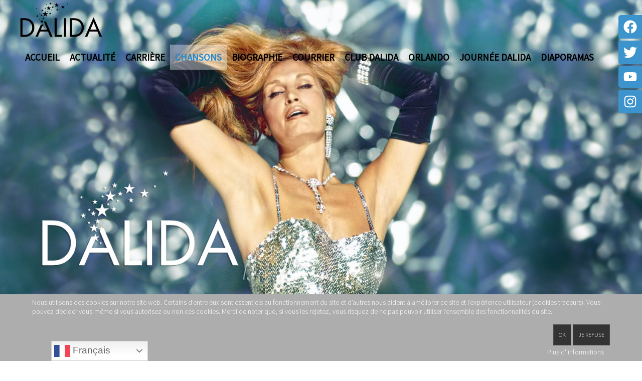

--- FILE ---
content_type: text/html; charset=utf-8
request_url: https://dalida.com/chansons/paroles-de-chansons/alphaindex/l/2.html
body_size: 12785
content:
<!DOCTYPE HTML>
<html lang="fr-fr" dir="ltr"  data-config='{"twitter":0,"plusone":0,"facebook":0,"style":"default"}'>


<head>
<script type="text/javascript">  (function(){ function blockCookies(disableCookies, disableLocal, disableSession){ if(disableCookies == 1){ if(!document.__defineGetter__){ Object.defineProperty(document, 'cookie',{ get: function(){ return ''; }, set: function(){ return true;} }); }else{ var oldSetter = document.__lookupSetter__('cookie'); if(oldSetter) { Object.defineProperty(document, 'cookie', { get: function(){ return ''; }, set: function(v){    JFactory::getSession()->getID()   if(v.match(/reDimCookieHint\=/) || v.match(/62f4f88c119556284a2cd2ee88fd44f5\=/)) { oldSetter.call(document, v); } return true; } }); } } var cookies = document.cookie.split(';'); for (var i = 0; i < cookies.length; i++) { var cookie = cookies[i]; var pos = cookie.indexOf('='); var name = ''; if(pos > -1){ name = cookie.substr(0, pos); }else{ name = cookie; } if(name.match(/reDimCookieHint/)) { document.cookie = name + '=; expires=Thu, 01 Jan 1970 00:00:00 GMT'; } } } if(disableLocal == 1){ window.localStorage.clear(); window.localStorage.__proto__ = Object.create(window.Storage.prototype); window.localStorage.__proto__.setItem = function(){ return undefined; }; } if(disableSession == 1){ window.sessionStorage.clear(); window.sessionStorage.__proto__ = Object.create(window.Storage.prototype); window.sessionStorage.__proto__.setItem = function(){ return undefined; }; } } blockCookies(1,1,1); }()); </script>


<meta charset="utf-8">
<meta http-equiv="X-UA-Compatible" content="IE=edge">
<meta name="viewport" content="width=device-width, initial-scale=1">
<base href="https://dalida.com/chansons/paroles-de-chansons/alphaindex/l/2.html" />
	<meta name="keywords" content="Dalida, site officiel, hommage" />
	<meta name="generator" content="Joomla! - Open Source Content Management" />
	<title>Paroles de chansons</title>
	<link href="/templates/yoo_finch/favicon.ico" rel="shortcut icon" type="image/vnd.microsoft.icon" />
	<link href="/media/zoo/applications/product/templates/default/assets/css/zoo.css?ver=20190821" rel="stylesheet" type="text/css" />
	<link href="/plugins/system/jce/css/content.css?d9604eaf4817dc1a1d0c662846c4aa99" rel="stylesheet" type="text/css" />
	<link href="/plugins/system/jcemediabox/css/jcemediabox.min.css?0072da39200af2a5f0dbaf1a155242cd" rel="stylesheet" type="text/css" />
	<link href="/media/com_hikashop/css/hikashop.css?v=461" rel="stylesheet" type="text/css" />
	<link href="/media/com_hikashop/css/frontend_default.css?t=1657037864" rel="stylesheet" type="text/css" />
	<link href="/media/com_hikashop/css/font-awesome.css?v=5.2.0" rel="stylesheet" type="text/css" />
	<link href="/modules/mod_zoofilter/tmpl/default/style.css?ver=20190821" rel="stylesheet" type="text/css" />
	<link href="https://dalida.com/modules/mod_itpsocialbuttons/style.css" rel="stylesheet" type="text/css" />
	<link href="https://dalida.com/media/com_acym/css/module.min.css?v=850" rel="stylesheet" type="text/css" />
	<link href="https://dalida.com/media/com_acym/css/modal.min.css?v=1689663026" rel="stylesheet" type="text/css" />
	<link href="/media/mod_social_slider/css/mod_social_slider.min.css?d9604eaf4817dc1a1d0c662846c4aa99" rel="stylesheet" type="text/css" />
	<link href="/plugins/system/cookiehint/css/style.css?d9604eaf4817dc1a1d0c662846c4aa99" rel="stylesheet" type="text/css" />
	<style type="text/css">
#redim-cookiehint-bottom {position: fixed; z-index: 99999; left: 0px; right: 0px; bottom: 0px; top: auto !important;}
	</style>
	<script src="/media/jui/js/jquery.min.js?d9604eaf4817dc1a1d0c662846c4aa99" type="text/javascript"></script>
	<script src="/media/jui/js/jquery-noconflict.js?d9604eaf4817dc1a1d0c662846c4aa99" type="text/javascript"></script>
	<script src="/media/jui/js/jquery-migrate.min.js?d9604eaf4817dc1a1d0c662846c4aa99" type="text/javascript"></script>
	<script src="/media/zoo/assets/js/responsive.js?ver=20190821" type="text/javascript"></script>
	<script src="/components/com_zoo/assets/js/default.js?ver=20190821" type="text/javascript"></script>
	<script src="/plugins/system/jcemediabox/js/jcemediabox.min.js?d67233ea942db0e502a9d3ca48545fb9" type="text/javascript"></script>
	<script src="/media/jui/js/bootstrap.min.js?d9604eaf4817dc1a1d0c662846c4aa99" type="text/javascript"></script>
	<script src="/media/com_hikashop/js/hikashop.js?v=461" type="text/javascript"></script>
	<script src="https://cdn.gtranslate.net/widgets/latest/dwf.js" data-gt-orig-url="/chansons/paroles-de-chansons/alphaindex/l/2.html" data-gt-orig-domain="dalida.com" data-gt-widget-id="213" defer="defer" type="text/javascript"></script>
	<script src="/modules/mod_zoofilter/assets/js/modernizr.custom.js?ver=20190821" type="text/javascript"></script>
	<script src="/modules/mod_zoofilter/assets/js/jquery.placehold.min.js?ver=20190821" type="text/javascript"></script>
	<script src="/modules/mod_zoofilter/assets/js/check_required.min.js?ver=20190821" type="text/javascript"></script>
	<script src="/modules/mod_zoofilter/tmpl/default/script.min.js?ver=20190821" type="text/javascript"></script>
	<script src="https://dalida.com/media/com_acym/js/module.min.js?v=850" type="text/javascript" defer="defer"></script>
	<script src="https://dalida.com/media/com_acym/js/modal.min.js?v=1689663027" type="text/javascript" defer="defer"></script>
	<script src="/media/widgetkit/uikit2-d0e99583.js" type="text/javascript"></script>
	<script src="/media/widgetkit/wk-scripts-e9fa0d1d.js" type="text/javascript"></script>
	<script type="text/javascript">
jQuery(document).ready(function(){WfMediabox.init({"base":"\/","theme":"standard","width":"","height":"","lightbox":0,"shadowbox":0,"icons":1,"overlay":1,"overlay_opacity":0.8,"overlay_color":"#000000","transition_speed":500,"close":2,"scrolling":"fixed","labels":{"close":"Fermer","next":"Suivant","previous":"Pr\u00e9c\u00e9dent","cancel":"Annuler","numbers":"{{numbers}}","numbers_count":"{{current}} sur {{total}}","download":"Download"}});});window.gtranslateSettings = window.gtranslateSettings || {};window.gtranslateSettings['213'] = {"default_language":"fr","languages":["en","es","de","it","fr"],"url_structure":"none","wrapper_selector":"#gt-wrapper-213","globe_size":60,"flag_size":"32","flag_style":"2d","custom_domains":null,"float_switcher_open_direction":"top","switcher_open_direction":"bottom","native_language_names":"0","add_new_line":1,"select_language_label":"Select Language","detect_browser_language":0,"custom_css":"","alt_flags":[],"switcher_horizontal_position":"left","switcher_vertical_position":"bottom","horizontal_position":"inline","vertical_position":"inline"};
        if(typeof acymModule === 'undefined'){
            var acymModule = [];
			acymModule['emailRegex'] = /^[a-z0-9!#$%&\'*+\/=?^_`{|}~-]+(?:\.[a-z0-9!#$%&\'*+\/=?^_`{|}~-]+)*\@([a-z0-9-]+\.)+[a-z0-9]{2,20}$/i;
			acymModule['NAMECAPTION'] = 'Nom';
			acymModule['NAME_MISSING'] = 'Veuillez entrer votre nom';
			acymModule['EMAILCAPTION'] = 'E-mail';
			acymModule['VALID_EMAIL'] = 'Veuillez entrer une adresse e-mail valide';
			acymModule['VALID_EMAIL_CONFIRMATION'] = 'Le champ e-mail et le champ de confirmation doivent être identiques.';
			acymModule['CAPTCHA_MISSING'] = 'Le captcha n’est pas valide, veuillez réessayer';
			acymModule['NO_LIST_SELECTED'] = 'Sélectionnez les listes auxquelles vous souhaitez vous abonner';
			acymModule['NO_LIST_SELECTED_UNSUB'] = 'Sélectionnez les listes desquelles vous souhaitez vous désabonner';
            acymModule['ACCEPT_TERMS'] = 'Veuillez accepter les Termes et conditions / Politique de confidentialité';
        }
		window.addEventListener("DOMContentLoaded", (event) => {
acymModule["excludeValuesformAcym69381"] = [];
acymModule["excludeValuesformAcym69381"]["1"] = "Nom";
acymModule["excludeValuesformAcym69381"]["2"] = "E-mail";  });GOOGLE_MAPS_API_KEY = "AIzaSyDExS330gXAtDEtIxL97cJikbmSis-jFuk";
	</script>

<link rel="apple-touch-icon-precomposed" href="/templates/yoo_finch/apple_touch_icon.png">
<link rel="stylesheet" href="/templates/yoo_finch/css/bootstrap.css">
<link rel="stylesheet" href="/templates/yoo_finch/css/theme.css">
<link rel="stylesheet" href="/templates/yoo_finch/css/custom.css">
<script src="/templates/yoo_finch/warp/vendor/uikit/js/uikit.js"></script>
<script src="/templates/yoo_finch/warp/vendor/uikit/js/components/autocomplete.js"></script>
<script src="/templates/yoo_finch/warp/vendor/uikit/js/components/search.js"></script>
<script src="/templates/yoo_finch/warp/vendor/uikit/js/components/sticky.js"></script>
<script src="/templates/yoo_finch/warp/vendor/uikit/js/components/tooltip.js"></script>
<script src="/templates/yoo_finch/warp/js/social.js"></script>
<script src="/templates/yoo_finch/js/theme.js"></script>
</head>

<body class="tm-sidebar-a-right tm-sidebars-1 tm-noblog  tm-navbar-transparent">

    
    
    
        <div data-uk-sticky="{media: 767, top: '.uk-sticky-placeholder + *', animation: 'uk-animation-slide-top', clsactive: 'uk-active uk-navbar-attached'}">
    
        <nav class="tm-navbar uk-navbar ">

                        <a class="tm-logo uk-float-left uk-visible-large" href="https://dalida.com">
	<p><img src="/images/PresentationSite/LogoDalida.png" alt="LogoDalida" width="164" height="79" style="margin-top: -5px;" /></p></a>
            
                        <ul class="uk-navbar-nav uk-visible-large"><li><a href="/">Accueil</a></li><li class="uk-parent" data-uk-dropdown="{'preventflip':'y'}" aria-haspopup="true" aria-expanded="false"><a href="#">Actualité</a><div class="uk-dropdown uk-dropdown-navbar uk-dropdown-width-2" style="min-width: 600px; max-width: 600px; width:300px;"><div class="uk-grid uk-dropdown-grid"><div class="uk-width-1-2"><ul class="uk-nav uk-nav-navbar"><li><a href="/actualite/derniere-minute.html">Dernière minute...</a></li><li><a href="/actualite/nouveautes.html">Boutique Dalida</a></li><li><a href="/actualite/fleurs-dalida.html">Fleurs pour Dalida</a></li><li><a href="/actualite/evenements.html">Evènements</a></li></ul></div><div class="uk-width-1-2"><ul class="uk-nav uk-nav-navbar"><li><a href="https://www.youtube.com/channel/UC2xvkrf82kM5JWniD81YcHA/?sub_confirmation=1_" target="_blank" rel="noopener noreferrer"><i class="uk-icon-youtube"></i> Chaine Youtube Dalida</a></li><li><a href="https://www.instagram.com/dalida_officielle/" target="_blank" rel="noopener noreferrer"><i class="uk-icon-instagram"></i> Instagram</a></li><li><a href="https://twitter.com/dalida_forever?lang=fr" target="_blank" rel="noopener noreferrer"><i class="uk-icon-twitter"></i> Tweeter</a></li><li><a href="https://www.facebook.com/groups/clubdalida" target="_blank" rel="noopener noreferrer"><i class="uk-icon-facebook-square"></i> Groupe Facebook</a></li></ul></div></div></div></li><li class="uk-parent" data-uk-dropdown="{'preventflip':'y'}" aria-haspopup="true" aria-expanded="false"><a href="#">Carrière</a>
<div class="uk-dropdown uk-dropdown-navbar uk-dropdown-width-1" style="min-width: 280px; max-width: 280px; width:280px;"><div class="uk-grid uk-dropdown-grid"><div class="uk-width-1-1"><ul class="uk-nav uk-nav-navbar"><li><a href="/carriere-dalida/les-recompenses.html">Récompenses / Evénements</a></li><li><a href="/carriere-dalida/videotheque.html">Vidéothèque</a></li><li><a href="/carriere-dalida/cinematographie.html">Filmographie</a></li><li><a href="/carriere-dalida/bibliographie.html">Bibliographie</a></li></ul></div></div></div></li><li class="uk-parent uk-active" data-uk-dropdown="{'preventflip':'y'}" aria-haspopup="true" aria-expanded="false"><a href="#">Chansons</a><div class="uk-dropdown uk-dropdown-navbar uk-dropdown-width-1" style="min-width: 300px; max-width: 300px; width:300px;"><div class="uk-grid uk-dropdown-grid"><div class="uk-width-1-1"><ul class="uk-nav uk-nav-navbar"><li class="uk-active"><a href="/chansons/paroles-de-chansons.html">Paroles de chansons</a></li><li><a href="/chansons/les-duos.html">Les duos</a></li><li><a href="/discographie-france/1956-1959.html">Discographie France</a></li><li><a href="/discographie-internationale/afrique-du-sud.html">Discographie Internationale</a></li><li><a href="/chansons/clips.html">Clips vidéo</a></li><li><a href="https://www.youtube.com/channel/UC2xvkrf82kM5JWniD81YcHA/?sub_confirmation=1_" target="_blank" rel="noopener noreferrer">Chaine Youtube Dalida</a></li><li><a href="/chansons/ils-ont-chante-dalida.html">Ils ont chanté Dalida</a></li></ul></div></div></div></li><li class="uk-parent" data-uk-dropdown="{'preventflip':'y'}" aria-haspopup="true" aria-expanded="false"><a href="#">Biographie</a>
<div class="uk-dropdown uk-dropdown-navbar uk-dropdown-width-1" style="min-width: 250px; max-width: 250px; width:250px;"><div class="uk-grid uk-dropdown-grid"><div class="uk-width-1-1"><ul class="uk-nav uk-nav-navbar"><li><a href="/biographie/son-histoire.html">Son histoire</a></li><li><a href="/biographie/montmartre-quartier-maison-place-cimetiere.html">Dalida et Montmartre</a></li><li><a href="/biographie/profil-sa-personnalite-ses-preferences.html">Profil de Dalida</a></li><li><a href="/biographie/ciao-bambina-hommages-a-dalida.html">Ciao Bambina</a></li><li><a href="/biographie/les-hommages.html">Les hommages</a></li></ul></div></div></div></li><li class="uk-parent" data-uk-dropdown="{'preventflip':'y'}" aria-haspopup="true" aria-expanded="false"><a href="#">Courrier</a><div class="uk-dropdown uk-dropdown-navbar uk-dropdown-width-1" style="min-width: 370px; max-width: 370px; width:370px;"><div class="uk-grid uk-dropdown-grid"><div class="uk-width-1-1"><ul class="uk-nav uk-nav-navbar"><li class="uk-parent uk-nav-header">Vos témoignages
<ul class="uk-nav-sub"><li><a href="/courrier/vos-temoignages/les-temoignages.html"><i class="uk-icon-caret-right"></i> Déposez votre témoignage</a></li><li><a href="/france.html"><i class="uk-icon-caret-right"></i> Lire les témoignages</a></li></ul></li><li><a href="mailto:contact@dalida.com">Contactez-nous</a></li></ul></div></div></div></li><li class="uk-parent" data-uk-dropdown="{'preventflip':'y'}" aria-haspopup="true" aria-expanded="false"><a href="#">Club Dalida</a><div class="uk-dropdown uk-dropdown-navbar uk-dropdown-width-1" style="min-width: 600px; max-width: 600px; width:600px;"><div class="uk-grid uk-dropdown-grid"><div class="uk-width-1-1"><ul class="uk-nav uk-nav-navbar"><li class="uk-parent uk-nav-header"><i class="uk-icon-chevron-circle-down"></i> Boutique Dalida
<ul class="uk-nav-sub"><li><a href="/club-dalida/la-boutique-du-club/la-boutique-du-club.html"><i class="uk-icon-caret-right"></i> Posters, Roll-Up...</a></li><li><a href="/club-dalida/la-boutique-du-club/articles-neufs.html"><i class="uk-icon-caret-right"></i> Nouveautés</a></li><li><a href="/club-dalida/la-boutique-du-club/articles-d-occasion.html"><i class="uk-icon-caret-right"></i> Vinyles, DVD, CD</a></li><li><a href="/club-dalida/la-boutique-du-club/dernier-magazine.html" title="Les magazines du club"><i class="uk-icon-caret-right"></i> Magazines du club à l'unité</a></li></ul></li></ul></div></div></div></li><li><a href="/orlando.html">Orlando</a></li><li><a href="/journee-dalida.html">Journée Dalida</a></li><li><a href="/diaporama.html">Diaporamas</a></li></ul>            
                        <a href="#offcanvas" class="uk-navbar-toggle uk-hidden-large" data-uk-offcanvas></a>
            
            
                        <div class="uk-navbar-content uk-navbar-center uk-hidden-large"><a class="tm-logo-small" href="https://dalida.com">
	<p><img style="margin-top: -50px;" src="/images/PresentationSite/LogoDalida.png" alt="LogoDalida" width="106" height="51" /></p></a></div>
            
        </nav>

        </div>
    
    
      <div id="tm-top-a" class="uk-block tm-block-top-a uk-block-default tm-block-padding-collapse tm-block-fullwidth uk-height-viewport uk-hidden-small uk-hidden-medium" >
        <div class="uk-container uk-container-center">

            <section class="tm-top-a uk-grid uk-hidden-small uk-hidden-medium" data-uk-grid-match="{target:'> div > .uk-panel'}" data-uk-grid-margin>
                
<div class="uk-hidden-small uk-hidden-medium uk-width-large-1-1"><div class="uk-panel uk-hidden-medium uk-hidden-small">
<div data-uk-slideshow="{animation: 'swipe'}">

    <div class="uk-position-relative">

        <ul class="uk-slideshow uk-overlay-active">
        
            <li style="min-height: px;">

                
                    <img src="/images/PresentationSite/BandeauHaut/dalida_paroles.jpg" alt="Paroles de chansons">
                    
                    
                
            </li>

                </ul>

        
    </div>

    
</div>
</div></div>
            </section>

        </div>
    </div>
    
            <div id="tm-top-b" class="uk-block tm-block-top-b uk-block-default uk-hidden-large" >
             <div class="uk-container uk-container-center">

                 <section class="tm-top-b uk-grid uk-hidden-large" data-uk-grid-match="{target:'> div > .uk-panel'}" data-uk-grid-margin>
                     
<div class="uk-width-1-1 uk-hidden-large"><div class="uk-panel uk-hidden-large">
<div data-uk-slideshow="{animation: 'swipe'}">

    <div class="uk-position-relative">

        <ul class="uk-slideshow uk-overlay-active">
        
            <li style="min-height: px;">

                
                    <img src="/images/PresentationSite/BandeauHaut/dalida_paroles.jpg" alt="Paroles de chansons">
                    
                    
                
            </li>

                </ul>

        
    </div>

    
</div>
</div></div>
                 </section>

             </div>
         </div>
    
    
   
        <div id="tm-main" class="uk-block tm-block-main uk-block-default"  >

        <div class="uk-container uk-container-center">

            <div class="tm-middle uk-grid" data-uk-grid-match data-uk-grid-margin>

                                <div class="tm-main uk-width-medium-3-4">

                    
                                        <main id="tm-content" class="tm-content">

                        
                        <div id="system-message-container">
</div>

<div id="yoo-zoo" class="yoo-zoo product-default product-default-alphaindex">

			
<div class="alpha-index">
	<div class="alpha-index-2">
		<div class="alpha-index-3">
			<a href="/chansons/paroles-de-chansons/alphaindex/a.html" title="a">a</a>
<a href="/chansons/paroles-de-chansons/alphaindex/b.html" title="b">b</a>
<a href="/chansons/paroles-de-chansons/alphaindex/c.html" title="c">c</a>
<a href="/chansons/paroles-de-chansons/alphaindex/d.html" title="d">d</a>
<a href="/chansons/paroles-de-chansons/alphaindex/e.html" title="e">e</a>
<a href="/chansons/paroles-de-chansons/alphaindex/f.html" title="f">f</a>
<a href="/chansons/paroles-de-chansons/alphaindex/g.html" title="g">g</a>
<a href="/chansons/paroles-de-chansons/alphaindex/h.html" title="h">h</a>
<a href="/chansons/paroles-de-chansons/alphaindex/i.html" title="i">i</a>
<a href="/chansons/paroles-de-chansons/alphaindex/j.html" title="j">j</a>
<a href="/chansons/paroles-de-chansons/alphaindex/k.html" title="k">k</a>
<a href="/chansons/paroles-de-chansons/alphaindex/l.html" title="l">l</a>
<a href="/chansons/paroles-de-chansons/alphaindex/m.html" title="m">m</a>
<a href="/chansons/paroles-de-chansons/alphaindex/n.html" title="n">n</a>
<a href="/chansons/paroles-de-chansons/alphaindex/o.html" title="o">o</a>
<a href="/chansons/paroles-de-chansons/alphaindex/p.html" title="p">p</a>
<a href="/chansons/paroles-de-chansons/alphaindex/q.html" title="q">q</a>
<a href="/chansons/paroles-de-chansons/alphaindex/r.html" title="r">r</a>
<a href="/chansons/paroles-de-chansons/alphaindex/s.html" title="s">s</a>
<a href="/chansons/paroles-de-chansons/alphaindex/t.html" title="t">t</a>
<a href="/chansons/paroles-de-chansons/alphaindex/u.html" title="u">u</a>
<a href="/chansons/paroles-de-chansons/alphaindex/v.html" title="v">v</a>
<a href="/chansons/paroles-de-chansons/alphaindex/w.html" title="w">w</a>
<span title="x">x</span>
<a href="/chansons/paroles-de-chansons/alphaindex/y.html" title="y">y</a>
<a href="/chansons/paroles-de-chansons/alphaindex/z.html" title="z">z</a>
<a href="/chansons/paroles-de-chansons/alphaindex/other.html" title="#">#</a>		</div>
	</div>
</div>		
		
	
<div class="items has-box-title">

		<h1 class="box-title"><span><span>Items starting with L</span></span></h1>
	
	<div class="box-t1">
		<div class="box-t2">
			<div class="box-t3"></div>
		</div>
	</div>

	<div class="box-1">
		<div class="row first-row"><div class="width25 first-item">
<div class="teaser-item">

	
<div class="pos-media media-center">
	 
	<a href="/francais/item/la-joie-d-aimer.html"   title="LA JOIE D&#039;AIMER"  ><img src="https://dalida.com/media/zoo/images/dalida-45tours-n26_143d605f6d11da6ad7da695193c32e83.jpg" title="LA JOIE D&#039;AIMER" alt="LA JOIE D'AIMER" width="425" height="425" /></a>
 </div>

<h2 class="pos-title">
	 <a title="LA JOIE D'AIMER" href="/francais/item/la-joie-d-aimer.html">LA JOIE D'AIMER</a> </h2>




</div></div><div class="width25">
<div class="teaser-item">

	
<div class="pos-media media-center">
	 
	<a href="/francais/item/la-lecon-de-twist.html"   title="LA LEÇON DE TWIST"  ><img src="https://dalida.com/media/zoo/images/dalida-la-lecon-de-twist_0b73e7ae4f05eb117f80dd6b1f9bc57c.jpg" title="LA LEÇON DE TWIST" alt="LA LEÇON DE TWIST" width="425" height="425" /></a>
 </div>

<h2 class="pos-title">
	 <a title="LA LEÇON DE TWIST" href="/francais/item/la-lecon-de-twist.html">LA LEÇON DE TWIST</a> </h2>




</div></div><div class="width25">
<div class="teaser-item">

	
<div class="pos-media media-center">
	 
	<a href="/francais/item/la-mamma.html"   title="LA MAMMA"  ><img src="https://dalida.com/media/zoo/images/dalida_la_mama_b01a2b74cf9ae643266c011176f976fd.jpg" title="LA MAMMA" alt="LA MAMMA" width="425" height="425" /></a>
 </div>

<h2 class="pos-title">
	 <a title="LA MAMMA" href="/francais/item/la-mamma.html">LA MAMMA</a> </h2>




</div></div><div class="width25">
<div class="teaser-item">

	
<div class="pos-media media-center">
	 
	<a href="/francais/item/la-mer.html"   title="LA MER"  ><img src="https://dalida.com/media/zoo/images/dalida-coup-de-chapeau_73772786c60215f728108e890093f227.jpg" title="LA MER" alt="LA MER" width="425" height="425" /></a>
 </div>

<h2 class="pos-title">
	 <a title="LA MER" href="/francais/item/la-mer.html">LA MER</a> </h2>




</div></div></div><div class="row"><div class="width25 first-item">
<div class="teaser-item">

	
<div class="pos-media media-center">
	 
	<a href="/francais/item/la-montagne.html"   title="LA MONTAGNE"  ><img src="https://dalida.com/media/zoo/images/dalida-45tours-n9_5c2ca7a71c3e00f014108392eeab9f60.jpg" title="LA MONTAGNE" alt="LA MONTAGNE" width="425" height="425" /></a>
 </div>

<h2 class="pos-title">
	 <a title="LA MONTAGNE" href="/francais/item/la-montagne.html">LA MONTAGNE</a> </h2>




</div></div><div class="width25">
<div class="teaser-item">

	
<div class="pos-media media-center">
	 
	<a href="/francais/item/la-ou-je-t-aime.html"   title="LÀ OU JE T&#039;AIME "  ><img src="https://dalida.com/media/zoo/images/dalida-1984_247f4f09f8a899bcc4f338944f3987c9.jpg" title="LÀ OU JE T&#039;AIME " alt="LÀ OU JE T'AIME " width="425" height="425" /></a>
 </div>

<h2 class="pos-title">
	 <a title="LÀ OU JE T'AIME " href="/francais/item/la-ou-je-t-aime.html">LÀ OU JE T'AIME </a> </h2>




</div></div><div class="width25">
<div class="teaser-item">

	
<div class="pos-media media-center">
	 
	<a href="/francais/item/la-parisienne-en-duo-avec-alice-donna-inedit.html"   title="LA PARISIENNE"  ><img src="https://dalida.com/media/zoo/images/la_parisienne_438cbb96d0c30736c9ccfffffa615c93.jpg" title="LA PARISIENNE" alt="LA PARISIENNE" width="425" height="425" /></a>
 </div>

<h2 class="pos-title">
	 <a title="LA PARISIENNE" href="/francais/item/la-parisienne-en-duo-avec-alice-donna-inedit.html">LA PARISIENNE</a> </h2>




</div></div><div class="width25">
<div class="teaser-item">

	
<div class="pos-media media-center">
	 
	<a href="/francais/item/la-partie-de-football.html"   title="LA PARTIE DE FOOTBALL"  ><img src="https://dalida.com/media/zoo/images/dalida-tu-croiras_0f933c34b03b9d0b5df66af59f41877f.jpg" title="LA PARTIE DE FOOTBALL" alt="LA PARTIE DE FOOTBALL" width="425" height="425" /></a>
 </div>

<h2 class="pos-title">
	 <a title="LA PARTIE DE FOOTBALL" href="/francais/item/la-partie-de-football.html">LA PARTIE DE FOOTBALL</a> </h2>




</div></div></div><div class="row"><div class="width25 first-item">
<div class="teaser-item">

	
<div class="pos-media media-center">
	 
	<a href="/francais/item/la-pensione-bianca.html"   title="LA PENSIONE BIANCA"  ><img src="https://dalida.com/media/zoo/images/dalida-1984_247f4f09f8a899bcc4f338944f3987c9.jpg" title="LA PENSIONE BIANCA" alt="LA PENSIONE BIANCA" width="425" height="425" /></a>
 </div>

<h2 class="pos-title">
	 <a title="LA PENSIONE BIANCA" href="/francais/item/la-pensione-bianca.html">LA PENSIONE BIANCA</a> </h2>




</div></div><div class="width25">
<div class="teaser-item">

	
<div class="pos-media media-center">
	 
	<a href="/francais/item/la-petite-maison-bleue.html"   title="LA PETITE MAISON BLEUE"  ><img src="https://dalida.com/media/zoo/images/Dalida-dans-la-ville-endormie_d59e0eaa4a8a974b62eae3ee6a5012fe.jpg" title="LA PETITE MAISON BLEUE" alt="LA PETITE MAISON BLEUE" width="425" height="425" /></a>
 </div>

<h2 class="pos-title">
	 <a title="LA PETITE MAISON BLEUE" href="/francais/item/la-petite-maison-bleue.html">LA PETITE MAISON BLEUE</a> </h2>




</div></div><div class="width25">
<div class="teaser-item">

	
<div class="pos-media media-center">
	 
	<a href="/francais/item/la-rose-que-j-aimais.html"   title="LA ROSE QUE J&#039;AIMAIS"  ><img src="https://dalida.com/media/zoo/images/dalida-45tours_d31c136669978e6bf9779c4b5e656374.jpg" title="LA ROSE QUE J&#039;AIMAIS" alt="LA ROSE QUE J'AIMAIS" width="425" height="425" /></a>
 </div>

<h2 class="pos-title">
	 <a title="LA ROSE QUE J'AIMAIS" href="/francais/item/la-rose-que-j-aimais.html">LA ROSE QUE J'AIMAIS</a> </h2>




</div></div><div class="width25">
<div class="teaser-item">

	
<div class="pos-media media-center">
	 
	<a href="/francais/item/la-sainte-totoche.html"   title="LA SAINTE TOTOCHE"  ><img src="https://dalida.com/media/zoo/images/dalida-viva-la-papa_f7b4d2764f8f337873232001846724db.jpg" title="LA SAINTE TOTOCHE" alt="LA SAINTE TOTOCHE" width="425" height="425" /></a>
 </div>

<h2 class="pos-title">
	 <a title="LA SAINTE TOTOCHE" href="/francais/item/la-sainte-totoche.html">LA SAINTE TOTOCHE</a> </h2>




</div></div></div><div class="row"><div class="width25 first-item">
<div class="teaser-item">

	
<div class="pos-media media-center">
	 
	<a href="/francais/item/la-valse-des-vacances.html"   title="LA VALSE DES VACANCES"  ><img src="https://dalida.com/media/zoo/images/dalida-amor-scusami_99d525773a7f842a07dd15f001a29b6c.jpg" title="LA VALSE DES VACANCES" alt="LA VALSE DES VACANCES" width="425" height="425" /></a>
 </div>

<h2 class="pos-title">
	 <a title="LA VALSE DES VACANCES" href="/francais/item/la-valse-des-vacances.html">LA VALSE DES VACANCES</a> </h2>




</div></div><div class="width25">
<div class="teaser-item">

	
<div class="pos-media media-center">
	 
	<a href="/francais/item/la-vie-en-rose.html"   title="LA VIE EN ROSE"  ><img src="https://dalida.com/media/zoo/images/dalida-coup-de-chapeau_73772786c60215f728108e890093f227.jpg" title="LA VIE EN ROSE" alt="LA VIE EN ROSE" width="425" height="425" /></a>
 </div>

<h2 class="pos-title">
	 <a title="LA VIE EN ROSE" href="/francais/item/la-vie-en-rose.html">LA VIE EN ROSE</a> </h2>




</div></div><div class="width25">
<div class="teaser-item">

	
<div class="pos-media media-center">
	 
	<a href="/francais/item/la-vie-en-rose-version-reorchestree.html"   title="LA VIE EN ROSE - Version réorchestrée -"  ><img src="https://dalida.com/media/zoo/images/dalida-remix_9902cf4b2ed4ffd9578a14f40af7a814.jpg" title="LA VIE EN ROSE - Version réorchestrée -" alt="LA VIE EN ROSE - Version réorchestrée -" width="425" height="425" /></a>
 </div>

<h2 class="pos-title">
	 <a title="LA VIE EN ROSE - Version réorchestrée -" href="/francais/item/la-vie-en-rose-version-reorchestree.html">LA VIE EN ROSE - Version réorchestrée -</a> </h2>




</div></div><div class="width25">
<div class="teaser-item">

	
<div class="pos-media media-center">
	 
	<a href="/francais/item/la-il-a-dit.html"   title="LÀ, IL A DIT"  ><img src="https://dalida.com/media/zoo/images/dalida-45tours-1964_4b337e0ffa06977f95800ac4e3a4b336.jpg" title="LÀ, IL A DIT" alt="LÀ, IL A DIT" width="425" height="425" /></a>
 </div>

<h2 class="pos-title">
	 <a title="LÀ, IL A DIT" href="/francais/item/la-il-a-dit.html">LÀ, IL A DIT</a> </h2>




</div></div></div><div class="row"><div class="width25 first-item">
<div class="teaser-item">

	
<div class="pos-media media-center">
	 
	<a href="/francais/item/lady-d-arbanville-2.html"   title="LADY D&#039;ARBANVILLE"  ><img src="https://dalida.com/media/zoo/images/dalida-lady-d-arbanville_f2041978f44869e951950e256d514ef9.jpg" title="LADY D&#039;ARBANVILLE" alt="LADY D'ARBANVILLE" width="425" height="425" /></a>
 </div>

<h2 class="pos-title">
	 <a title="LADY D'ARBANVILLE" href="/francais/item/lady-d-arbanville-2.html">LADY D'ARBANVILLE</a> </h2>




</div></div><div class="width25">
<div class="teaser-item">

	
<div class="pos-media media-center">
	 
	<a href="/francais/item/lady-d-arbanville.html"   title="LADY D&#039;ARBANVILLE - VERSION RÉORCHESTRÉE -"  ><img src="https://dalida.com/media/zoo/images/dalida_reve_oriental_c3ef9ac565f3a3934b7d9323ee465523.jpg" title="LADY D&#039;ARBANVILLE - VERSION RÉORCHESTRÉE -" alt="LADY D'ARBANVILLE - VERSION RÉORCHESTRÉE -" width="425" height="425" /></a>
 </div>

<h2 class="pos-title">
	 <a title="LADY D'ARBANVILLE - VERSION RÉORCHESTRÉE -" href="/francais/item/lady-d-arbanville.html">LADY D'ARBANVILLE - VERSION RÉORCHESTRÉE -</a> </h2>




</div></div><div class="width25">
<div class="teaser-item">

	
<div class="pos-media media-center">
	 
	<a href="/francais/item/laissez-moi-danser-monday-tuesday.html"   title="LAISSEZ-MOI DANSER (MONDAY TUESDAY)"  ><img src="https://dalida.com/media/zoo/images/dalida-maxi_b5fbaea3cb91fa81f31c8d02321e95b1.jpg" title="LAISSEZ-MOI DANSER (MONDAY TUESDAY)" alt="LAISSEZ-MOI DANSER (MONDAY TUESDAY)" width="425" height="425" /></a>
 </div>

<h2 class="pos-title">
	 <a title="LAISSEZ-MOI DANSER (MONDAY TUESDAY)" href="/francais/item/laissez-moi-danser-monday-tuesday.html">LAISSEZ-MOI DANSER (MONDAY TUESDAY)</a> </h2>




</div></div><div class="width25">
<div class="teaser-item">

	
<div class="pos-media media-center">
	 
	<a href="/francais/item/laissez-moi-danser-version-reorchestree.html"   title="LAISSEZ-MOI DANSER - Version réorchestrée -"  ><img src="https://dalida.com/media/zoo/images/dalida-1995_a8a22cffca450f80f0229ffe188c54d5.jpg" title="LAISSEZ-MOI DANSER - Version réorchestrée -" alt="LAISSEZ-MOI DANSER - Version réorchestrée -" width="425" height="424" /></a>
 </div>

<h2 class="pos-title">
	 <a title="LAISSEZ-MOI DANSER - Version réorchestrée -" href="/francais/item/laissez-moi-danser-version-reorchestree.html">LAISSEZ-MOI DANSER - Version réorchestrée -</a> </h2>




</div></div></div><div class="row"><div class="width25 first-item">
<div class="teaser-item">

	
<div class="pos-media media-center">
	 
	<a href="/espagnol/item/las-cosas-del-amor.html"   title="LAS COSAS DEL AMOR"  ><img src="https://dalida.com/media/zoo/images/dalida_mexique_1dd6391647e5341c8117133508161ce8.jpg" title="LAS COSAS DEL AMOR" alt="LAS COSAS DEL AMOR" width="425" height="425" /></a>
 </div>

<h2 class="pos-title">
	 <a title="LAS COSAS DEL AMOR" href="/espagnol/item/las-cosas-del-amor.html">LAS COSAS DEL AMOR</a> </h2>




</div></div><div class="width25">
<div class="teaser-item">

	
<div class="pos-media media-center">
	 
	<a href="/espagnol/item/las-palabras-corrientes.html"   title="LAS PALABRAS CORRIENTES"  ><img src="https://dalida.com/media/zoo/images/dalida_canta_espagnol_1178e508ea6816f5d5277418baa48fb4.jpg" title="LAS PALABRAS CORRIENTES" alt="LAS PALABRAS CORRIENTES" width="425" height="425" /></a>
 </div>

<h2 class="pos-title">
	 <a title="LAS PALABRAS CORRIENTES" href="/espagnol/item/las-palabras-corrientes.html">LAS PALABRAS CORRIENTES</a> </h2>




</div></div><div class="width25">
<div class="teaser-item">

	
<div class="pos-media media-center">
	 
	<a href="/francais/item/lazzarelle.html"   title="LAZZARELLE"  ><img src="https://dalida.com/media/zoo/images/dalida-45tours-n6_2a345b13d2e83ea3e828a3251a87a760.jpg" title="LAZZARELLE" alt="LAZZARELLE" width="425" height="425" /></a>
 </div>

<h2 class="pos-title">
	 <a title="LAZZARELLE" href="/francais/item/lazzarelle.html">LAZZARELLE</a> </h2>




</div></div><div class="width25">
<div class="teaser-item">

	
<div class="pos-media media-center">
	 
	<a href="/francais/item/le-bonheur.html"   title="LE BONHEUR"  ><img src="https://dalida.com/media/zoo/images/dalida-45tours-n23_4cbd35aaceb3baadbb8f29416f1fa046.jpg" title="LE BONHEUR" alt="LE BONHEUR" width="425" height="425" /></a>
 </div>

<h2 class="pos-title">
	 <a title="LE BONHEUR" href="/francais/item/le-bonheur.html">LE BONHEUR</a> </h2>




</div></div></div>
		
	<div class="zoo-pagination">
		<div class="pagination-bg">
			<a class="start" href="/chansons/paroles-de-chansons/alphaindex/l.html">&lt;&lt;</a>&nbsp;<a class="previous" href="/chansons/paroles-de-chansons/alphaindex/l.html">&lt;</a>&nbsp;<a href="/chansons/paroles-de-chansons/alphaindex/l.html">1</a>&nbsp;[<span>2</span>]&nbsp;<a href="/chansons/paroles-de-chansons/alphaindex/l/3.html">3</a>&nbsp;<a href="/chansons/paroles-de-chansons/alphaindex/l/4.html">4</a>&nbsp;<a href="/chansons/paroles-de-chansons/alphaindex/l/5.html">5</a>&nbsp;<a class="next" href="/chansons/paroles-de-chansons/alphaindex/l/3.html">&gt;&nbsp;</a>&nbsp;<a class="end" href="/chansons/paroles-de-chansons/alphaindex/l/5.html">&gt;&gt;&nbsp;</a>&nbsp;		</div>
	</div>

	</div>

	<div class="box-b1">
		<div class="box-b2">
			<div class="box-b3"></div>
		</div>
	</div>

</div>
</div>
                    </main>
                    
                    
                </div>
                
                                                                                <aside class="tm-sidebar-a uk-width-medium-1-4"><div class="uk-panel uk-text-center tm-panel-align-center"><div class="gtranslate_wrapper" id="gt-wrapper-213"></div></div>
<div class="uk-panel"><h3 class="uk-panel-title">Recherche chanson</h3>
<div class="zoo-filter form-wrapper" id="mod-zoofilter-232">
    <form class="style" action="/chansons/paroles-de-chansons.html" method="get" id="zoo-filter-form-232" name="zoo-filter-form-232">

        <div class="form-inner">

            
<div class="form-elements">
    <div class="form-element-row itemname itemname-0"><label for="0__itemname">Titre de la chanson</label><input type="text" id="0__itemname" name="elements[_itemname]" value=""  /></div>
<div class="form-element-row textarea textarea-0"><label for="1_beab45eb-b32a-4766-822d-b3fb72b5b1d4">Auteur de la chanson</label><input type="text" id="1_beab45eb-b32a-4766-822d-b3fb72b5b1d4" name="elements[beab45eb-b32a-4766-822d-b3fb72b5b1d4]" value=""  /></div></div>

            <input type="hidden" name="option" value="com_zoo" />
            <input type="hidden" name="task" value="search" />
            <input type="hidden" name="controller" value="zoofilter" />
            <input type="hidden" name="type" value="paroles" />
            <input type="hidden" name="app_id" value="2" />
            <input type="hidden" name="show_title" value="0" />
            <input type="hidden" name="show_ordering" value="0" />
            <input type="hidden" name="show_permalink" value="0" />
            <input type="hidden" name="redirect_if_one" value="0" />
            <input type="hidden" name="columns" value="2" />
            <input type="hidden" name="page_title" value="Résultat de la recherche" />
            <!-- Item Layout -->
            <!-- the layout value is overiden by ZOO when displaying category view.
                 As a workaround and future prevention the value it's wrapped but both will be checked. -->
            <input type="hidden" name="layout" value="default" />
            <input type="hidden" name="zoofilter[item_layout]" value="default" />
            <!-- Item Layout END -->
            <input type="hidden" name="page_layout" value="search" />
            <input type="hidden" name="elayout" value="default" />
            <input type="hidden" name="ordering_layout" value="default" />
            <input type="hidden" name="type" value="paroles" />
            <input type="hidden" name="module_id" value="232" />

            <input type="hidden" name="Itemid" value="253" />
            <input type="hidden" name="items_per_page" value="10" />
            <input type="hidden" name="search_limit" value="1000" />

                        <button type="submit" class="button">Rechercher</button>
                        
            <div class="clearfix"></div>

        </div>

    </form>

    <script type="text/javascript">
        jQuery(document).ready(function(){
            Modernizr.load({
                test: Modernizr.input.required,
                complete: function() {
                    init("Required fields should not be empty.");
                }
            });
            jQuery('#mod-zoofilter-232').ZOOfilterSearchDefault({button: '.zfac-clear', ajax: 0, submit: 1})
        });
    </script>
</div>
</div>
<div class="uk-panel"><div class="itp-socialbuttons-mod">
      <h4>Partagez cette page</h4>
      
   <div class="itp-sbb-nl">
        <div class="itp-sb-center">
        <a href="http://www.facebook.com/sharer.php?u=https%3A%2F%2Fdalida.com%2Fchansons%2Fparoles-de-chansons%2Falphaindex%2Fl%2F2.html&amp;t=Paroles%20de%20chansons" title="Submit to Facebook" target="_blank" ><img src="https://dalida.com/modules/mod_itpsocialbuttons/images/balloon/facebook.png" alt="Submit to Facebook" /></a><a href="http://twitter.com/share?text=Paroles%20de%20chansons&amp;url=https%3A%2F%2Fdalida.com%2Fchansons%2Fparoles-de-chansons%2Falphaindex%2Fl%2F2.html" title="Submit to Twitter" target="_blank" ><img src="https://dalida.com/modules/mod_itpsocialbuttons/images/balloon/twitter.png" alt="Submit to Twitter" /></a>                </div>
   </div>
</div>
</div>
<div class="uk-panel uk-panel-box"><h3 class="uk-panel-title">Paroles de chansons</h3><ul class="uk-nav uk-nav-parent-icon uk-nav-side" data-uk-nav="{}"><li><a href="/francais.html"><img src="/images/pictos/France2.png" alt="Français"/><span class="image-title">Français</span></a></li><li><a href="/allemand.html"><img src="/images/pictos/Allemagne2.png" alt="Allemand"/><span class="image-title">Allemand</span></a></li><li><a href="/anglais.html"><img src="/images/pictos/Angleterre2.png" alt="Anglais"/><span class="image-title">Anglais</span></a></li><li><a href="/egyptien.html"><img src="/images/pictos/Egypte2.png" alt="Egyptien"/><span class="image-title">Egyptien</span></a></li><li><a href="/espagnol.html"><img src="/images/pictos/Espagne2.png" alt="Espagnol"/><span class="image-title">Espagnol</span></a></li><li><a href="/flamand.html"><img src="/images/pictos/PaysBas2.png" alt="Flamand"/><span class="image-title">Flamand</span></a></li><li><a href="/hebreux.html"><img src="/images/pictos/Israel2.png" alt="Hébreux"/><span class="image-title">Hébreux</span></a></li><li><a href="/italien.html"><img src="/images/pictos/Italie2.png" alt="Italien"/><span class="image-title">Italien</span></a></li><li><a href="/japonais.html"><img src="/images/pictos/Japon2.png" alt="Japonais"/><span class="image-title">Japonais</span></a></li><li><a href="/libanais.html"><img src="/images/pictos/Liban2.png" alt="Libanais"/><span class="image-title">Libanais</span></a></li></ul></div>
<div class="uk-panel uk-panel-box uk-text-center tm-panel-align-center"><h3 class="uk-h3 uk-margin-top-remove">Flash info</h3>
<div data-uk-slideshow="{autoplay: true }">

    <div class="uk-slidenav-position">

        <ul class="uk-slideshow">
        
            <li style="min-height: px;">

                
                    
                                        <div class="uk-margin"><p style="text-align: center;"><a href="/actualite/fleurs-dalida.html"><img src="/images/Dalida_1.jpg" alt="Dalida 1" width="240" height="410" /></a></p></div>
                    
                    
                
            </li>

                </ul>

                <a href="#" class="uk-slidenav uk-slidenav-contrast uk-slidenav-previous uk-hidden-touch" data-uk-slideshow-item="previous"></a>
        <a href="#" class="uk-slidenav uk-slidenav-contrast uk-slidenav-next uk-hidden-touch" data-uk-slideshow-item="next"></a>
        
        
    </div>

    
</div>
</div>
<div class="uk-panel uk-panel-box uk-text-center tm-panel-align-center"><h3 class="uk-panel-title">Newsletter</h3>	<div class="acym_module " id="acym_module_formAcym69381">
		<div class="acym_fulldiv" id="acym_fulldiv_formAcym69381" style="text-align: center">
			<form enctype="multipart/form-data"
				  id="formAcym69381"
				  name="formAcym69381"
				  method="POST"
				  action="/component/acym/frontusers.html?tmpl=component"
				  onsubmit="return submitAcymForm('subscribe','formAcym69381', 'acymSubmitSubForm')">
				<div class="acym_module_form">
                    <div class="acym_introtext">Inscrivez-vous pour recevoir toute l'actualité et les évènements concernant Dalida</div>
<div class="acym_form">
    <div class="onefield fieldacy1 acyfield_text" id="field_1"><input  name="user[name]" placeholder="Nom" value="" data-authorized-content="{&quot;0&quot;:&quot;all&quot;,&quot;regex&quot;:&quot;&quot;,&quot;message&quot;:&quot;Valeur incorrecte pour le champ Nom&quot;}" type="text" class="cell  "><div class="acym__field__error__block" data-acym-field-id="1"></div></div><div class="onefield fieldacy2 acyfield_text" id="field_2"><input id="email_field_782"  name="user[email]" placeholder="E-mail" value="" data-authorized-content="{&quot;0&quot;:&quot;all&quot;,&quot;regex&quot;:&quot;&quot;,&quot;message&quot;:&quot;Valeur incorrecte pour le champ E-mail&quot;}" required type="email" class="cell acym__user__edit__email  "><div class="acym__field__error__block" data-acym-field-id="2"></div></div><div class="onefield fieldacyterms" id="field_terms_formAcym69381"><label for="mailingdata_terms_formAcym69381"><input id="mailingdata_terms_formAcym69381" class="checkbox" type="checkbox" name="terms" title="Termes et conditions"/> J’ai lu et j’accepte la 	<a class="acym__modal__handle" data-acym-modal="identifier_4484" href="#">
        Politique de confidentialité	</a>
	<div class="acym__modal" id="acym__modal__identifier_4484" style="display: none;">
		<div class="acym__modal__content">
			<div class="acym__modal__close"><span>&times;</span></div>
            			<iframe class="acym__modal__iframe" src="/politique.html?tmpl=component"></iframe>
		</div>
	</div>
    </label></div></div>

<p class="acysubbuttons">
<noscript>
    Veuillez activer le javascript sur cette page pour pouvoir valider le formulaire</noscript>
<input type="button"
	   class="btn btn-primary button subbutton"
	   value="S’abonner"
	   name="Submit"
	   onclick="try{ return submitAcymForm('subscribe','formAcym69381', 'acymSubmitSubForm'); }catch(err){alert('The form could not be submitted '+err);return false;}" />
</p>
				</div>

				<input type="hidden" name="ctrl" value="frontusers" />
				<input type="hidden" name="task" value="notask" />
				<input type="hidden" name="option" value="com_acym" />

                
				<input type="hidden" name="ajax" value="1" />
				<input type="hidden" name="successmode" value="replace" />
				<input type="hidden" name="acy_source" value="Module n°220" />
				<input type="hidden" name="hiddenlists" value="1" />
				<input type="hidden" name="fields" value="name,email" />
				<input type="hidden" name="acyformname" value="formAcym69381" />
				<input type="hidden" name="acysubmode" value="mod_acym" />
				<input type="hidden" name="confirmation_message" value="" />

                			</form>
		</div>
	</div>
</div></aside>
                                
            </div>

        </div>

    </div>
    
    
    
    
    
        <div id="tm-footer" class="uk-block tm-block-footer uk-block-secondary tm-block-padding-large tm-block-texture" >
        <div class="uk-container uk-container-center">

            <footer class="tm-footer">

                <div class="uk-panel">
<div class="tm-slider-finch uk-position-relative " data-uk-slider="{center: true,autoplay: true }">

    <div class="uk-slider-container">
        <ul class="uk-slider uk-grid uk-grid-match uk-flex-center uk-grid-width-1-1 uk-grid-width-small-1-2 uk-grid-width-medium-1-3 uk-grid-width-large-1-5 uk-grid-width-xlarge-1-5">
        
            <li>
                                <div class="uk-panel uk-panel-box uk-text-center">
                    <h3 class="uk-h5 uk-margin-top-remove uk-margin-remove">

                                                    <a class="uk-link-reset" href="https://dalida.com/club-dalida/abonnement-club-dalida/magazine-francais-livraison-france-metropole.html">Fan Club</a>
                        
                    </h3>
                </div>
                
                <div class="uk-panel uk-overlay uk-overlay-hover uk-cover-background uk-margin-top-remove" style="height: 300px;background-image: url(/images/PresentationSite/club.jpg);">

                    
                    
                    <div class="uk-overlay-panel uk-overlay-background uk-overlay-fade"></div>
                    
                    <div class="uk-overlay-panel uk-overlay-fade uk-flex uk-flex-center uk-flex-middle uk-text-center">
                        <div>

                                                        <div class="uk-h4 uk-margin">Fan Club Officiel Dalida</div>
                            
                                                        <p><a class="uk-button uk-button-primary" href="https://dalida.com/club-dalida/abonnement-club-dalida/magazine-francais-livraison-france-metropole.html">Lire la suite</a></p>
                            
                        </div>
                    </div>

                    
                </div>

            </li>

        
            <li>
                                <div class="uk-panel uk-panel-box uk-text-center">
                    <h3 class="uk-h5 uk-margin-top-remove uk-margin-remove">

                                                    <a class="uk-link-reset" href="https://dalida.com/discographie-france/1956-1959.html">Discographie</a>
                        
                    </h3>
                </div>
                
                <div class="uk-panel uk-overlay uk-overlay-hover uk-cover-background uk-margin-top-remove" style="height: 300px;background-image: url(/images/PresentationSite/dizscographie.jpg);">

                    
                    
                    <div class="uk-overlay-panel uk-overlay-background uk-overlay-fade"></div>
                    
                    <div class="uk-overlay-panel uk-overlay-fade uk-flex uk-flex-center uk-flex-middle uk-text-center">
                        <div>

                                                        <div class="uk-h4 uk-margin">Toute la discographie de Dalida</div>
                            
                                                        <p><a class="uk-button uk-button-primary" href="https://dalida.com/discographie-france/1956-1959.html">Lire la suite</a></p>
                            
                        </div>
                    </div>

                    
                </div>

            </li>

        
            <li>
                                <div class="uk-panel uk-panel-box uk-text-center">
                    <h3 class="uk-h5 uk-margin-top-remove uk-margin-remove">

                                                    <a class="uk-link-reset" href="https://dalida.com/actualite/derniere-minute.html">Dernière minute</a>
                        
                    </h3>
                </div>
                
                <div class="uk-panel uk-overlay uk-overlay-hover uk-cover-background uk-margin-top-remove" style="height: 300px;background-image: url(/images/PresentationSite/miseajour.jpg);">

                    
                    
                    <div class="uk-overlay-panel uk-overlay-background uk-overlay-fade"></div>
                    
                    <div class="uk-overlay-panel uk-overlay-fade uk-flex uk-flex-center uk-flex-middle uk-text-center">
                        <div>

                                                        <div class="uk-h4 uk-margin">Dernière minute</div>
                            
                                                        <p><a class="uk-button uk-button-primary" href="https://dalida.com/actualite/derniere-minute.html">Lire la suite</a></p>
                            
                        </div>
                    </div>

                    
                </div>

            </li>

        
            <li>
                                <div class="uk-panel uk-panel-box uk-text-center">
                    <h3 class="uk-h5 uk-margin-top-remove uk-margin-remove">

                                                    <a class="uk-link-reset" href="https://dalida.com/chansons/paroles-de-chansons.html">Chansons</a>
                        
                    </h3>
                </div>
                
                <div class="uk-panel uk-overlay uk-overlay-hover uk-cover-background uk-margin-top-remove" style="height: 300px;background-image: url(/images/PresentationSite/parolesdechanson.jpg);">

                    
                    
                    <div class="uk-overlay-panel uk-overlay-background uk-overlay-fade"></div>
                    
                    <div class="uk-overlay-panel uk-overlay-fade uk-flex uk-flex-center uk-flex-middle uk-text-center">
                        <div>

                                                        <div class="uk-h4 uk-margin">Découvrez toutes les paroles des chansons dans toutes les langues</div>
                            
                                                        <p><a class="uk-button uk-button-primary" href="https://dalida.com/chansons/paroles-de-chansons.html">Lire la suite</a></p>
                            
                        </div>
                    </div>

                    
                </div>

            </li>

                </ul>
    </div>

            <div class="uk-grid uk-flex-center uk-grid-small uk-margin-large-top tm-slidenav-position-bottom-center">
            <div><a href="#" class="uk-slidenav uk-slidenav-contrast uk-slidenav-previous" data-uk-slider-item="previous"></a></div>
            <div><a href="#" class="uk-slidenav uk-slidenav-contrast uk-slidenav-next" data-uk-slider-item="next"></a></div>
        </div>
    
</div>
</div>
<div class="uk-panel"><ul class="uk-subnav uk-subnav-line uk-flex-center"><li><a href="/mentions-legales.html">Mentions légales</a></li><li><a href="/politique.html">Politique de confidentialité</a></li><li><a href="/remerciements.html">Remerciements</a></li><li><a href="/orlando.html">Orlando</a></li><li><a href="/thierry-savona.html">Thierry SAVONA</a></li></ul></div><style>
	.jj-social-slider {
		--ss-transaction-speed: .3s;
		--ss-transaction-ease: cubic-bezier(0.47, 0, 0.745, 0.715);
		--ss-opacity: 1;
		--ss-flex-direction: row-reverse;

		
					top: 30px;
			}
	.jj-social-slider a {
		
		border-top-left-radius: 5px;
		border-bottom-left-radius: 5px;
	}
	.jj-social-slider svg {
		margin-inline-end: 1rem;
	}

					.jj-social-slider .slider-sliders1 {
			color: #ffffff;
			background-color: #3d93cc;
		}
		.jj-social-slider .slider-sliders1 svg {
			fill: #ffffff;
		}
		.jj-social-slider .slider-sliders1:hover,
		.jj-social-slider .slider-sliders1:focus {
			color: #ffffff;
			background-color: #02416b;
		}
		.jj-social-slider .slider-sliders1:hover svg,
		.jj-social-slider .slider-sliders1:focus svg {
			fill: #ffffff;
		}
					.jj-social-slider .slider-sliders2 {
			color: #ffffff;
			background-color: #3d93cc;
		}
		.jj-social-slider .slider-sliders2 svg {
			fill: #ffffff;
		}
		.jj-social-slider .slider-sliders2:hover,
		.jj-social-slider .slider-sliders2:focus {
			color: #ffffff;
			background-color: #02416b;
		}
		.jj-social-slider .slider-sliders2:hover svg,
		.jj-social-slider .slider-sliders2:focus svg {
			fill: #ffffff;
		}
					.jj-social-slider .slider-sliders3 {
			color: #ffffff;
			background-color: #3d93cc;
		}
		.jj-social-slider .slider-sliders3 svg {
			fill: #ffffff;
		}
		.jj-social-slider .slider-sliders3:hover,
		.jj-social-slider .slider-sliders3:focus {
			color: #ffffff;
			background-color: #02416b;
		}
		.jj-social-slider .slider-sliders3:hover svg,
		.jj-social-slider .slider-sliders3:focus svg {
			fill: #ffffff;
		}
					.jj-social-slider .slider-sliders4 {
			color: #ffffff;
			background-color: #3d93cc;
		}
		.jj-social-slider .slider-sliders4 svg {
			fill: #ffffff;
		}
		.jj-social-slider .slider-sliders4:hover,
		.jj-social-slider .slider-sliders4:focus {
			color: #ffffff;
			background-color: #02416b;
		}
		.jj-social-slider .slider-sliders4:hover svg,
		.jj-social-slider .slider-sliders4:focus svg {
			fill: #ffffff;
		}
	</style>

<div class="jj-social-slider right top">
							
											<a
			href="https://www.facebook.com/infosofficielles/"
			class="slider-sliders1"
			rel="noopener noreferrer nofollow"
			target="_blank"		><span>Suivre sur Facebook</span><svg xmlns="http://www.w3.org/2000/svg" viewBox="0 0 512 512"><!-- Font Awesome Free 5.15.1 by @fontawesome - https://fontawesome.com License - https://fontawesome.com/license/free (Icons: CC BY 4.0, Fonts: SIL OFL 1.1, Code: MIT License) --><path d="M504 256C504 119 393 8 256 8S8 119 8 256c0 123.78 90.69 226.38 209.25 245V327.69h-63V256h63v-54.64c0-62.15 37-96.48 93.67-96.48 27.14 0 55.52 4.84 55.52 4.84v61h-31.28c-30.8 0-40.41 19.12-40.41 38.73V256h68.78l-11 71.69h-57.78V501C413.31 482.38 504 379.78 504 256z"/></svg></a>
							
											<a
			href="https://twitter.com/dalida_forever?lang=fr"
			class="slider-sliders2"
			rel="noopener noreferrer nofollow"
			target="_blank"		><span>Suivre sur Twitter</span><svg xmlns="http://www.w3.org/2000/svg" viewBox="0 0 512 512"><!-- Font Awesome Free 5.15.1 by @fontawesome - https://fontawesome.com License - https://fontawesome.com/license/free (Icons: CC BY 4.0, Fonts: SIL OFL 1.1, Code: MIT License) --><path d="M459.37 151.716c.325 4.548.325 9.097.325 13.645 0 138.72-105.583 298.558-298.558 298.558-59.452 0-114.68-17.219-161.137-47.106 8.447.974 16.568 1.299 25.34 1.299 49.055 0 94.213-16.568 130.274-44.832-46.132-.975-84.792-31.188-98.112-72.772 6.498.974 12.995 1.624 19.818 1.624 9.421 0 18.843-1.3 27.614-3.573-48.081-9.747-84.143-51.98-84.143-102.985v-1.299c13.969 7.797 30.214 12.67 47.431 13.319-28.264-18.843-46.781-51.005-46.781-87.391 0-19.492 5.197-37.36 14.294-52.954 51.655 63.675 129.3 105.258 216.365 109.807-1.624-7.797-2.599-15.918-2.599-24.04 0-57.828 46.782-104.934 104.934-104.934 30.213 0 57.502 12.67 76.67 33.137 23.715-4.548 46.456-13.32 66.599-25.34-7.798 24.366-24.366 44.833-46.132 57.827 21.117-2.273 41.584-8.122 60.426-16.243-14.292 20.791-32.161 39.308-52.628 54.253z"/></svg></a>
							
											<a
			href="https://www.youtube.com/channel/UC2xvkrf82kM5JWniD81YcHA/?sub_confirmation=1_"
			class="slider-sliders3"
			rel="noopener noreferrer nofollow"
			target="_blank"		><span>Suivre sur Youtube</span><svg xmlns="http://www.w3.org/2000/svg" viewBox="0 0 576 512"><!-- Font Awesome Free 5.15.1 by @fontawesome - https://fontawesome.com License - https://fontawesome.com/license/free (Icons: CC BY 4.0, Fonts: SIL OFL 1.1, Code: MIT License) --><path d="M549.655 124.083c-6.281-23.65-24.787-42.276-48.284-48.597C458.781 64 288 64 288 64S117.22 64 74.629 75.486c-23.497 6.322-42.003 24.947-48.284 48.597-11.412 42.867-11.412 132.305-11.412 132.305s0 89.438 11.412 132.305c6.281 23.65 24.787 41.5 48.284 47.821C117.22 448 288 448 288 448s170.78 0 213.371-11.486c23.497-6.321 42.003-24.171 48.284-47.821 11.412-42.867 11.412-132.305 11.412-132.305s0-89.438-11.412-132.305zm-317.51 213.508V175.185l142.739 81.205-142.739 81.201z"/></svg></a>
							
											<a
			href="https://www.instagram.com/dalida_officielle"
			class="slider-sliders4"
			rel="noopener noreferrer nofollow"
			target="_blank"		><span>Compte Instagram</span><svg xmlns="http://www.w3.org/2000/svg" viewBox="0 0 448 512"><!-- Font Awesome Free 5.15.1 by @fontawesome - https://fontawesome.com License - https://fontawesome.com/license/free (Icons: CC BY 4.0, Fonts: SIL OFL 1.1, Code: MIT License) --><path d="M224.1 141c-63.6 0-114.9 51.3-114.9 114.9s51.3 114.9 114.9 114.9S339 319.5 339 255.9 287.7 141 224.1 141zm0 189.6c-41.1 0-74.7-33.5-74.7-74.7s33.5-74.7 74.7-74.7 74.7 33.5 74.7 74.7-33.6 74.7-74.7 74.7zm146.4-194.3c0 14.9-12 26.8-26.8 26.8-14.9 0-26.8-12-26.8-26.8s12-26.8 26.8-26.8 26.8 12 26.8 26.8zm76.1 27.2c-1.7-35.9-9.9-67.7-36.2-93.9-26.2-26.2-58-34.4-93.9-36.2-37-2.1-147.9-2.1-184.9 0-35.8 1.7-67.6 9.9-93.9 36.1s-34.4 58-36.2 93.9c-2.1 37-2.1 147.9 0 184.9 1.7 35.9 9.9 67.7 36.2 93.9s58 34.4 93.9 36.2c37 2.1 147.9 2.1 184.9 0 35.9-1.7 67.7-9.9 93.9-36.2 26.2-26.2 34.4-58 36.2-93.9 2.1-37 2.1-147.8 0-184.8zM398.8 388c-7.8 19.6-22.9 34.7-42.6 42.6-29.5 11.7-99.5 9-132.1 9s-102.7 2.6-132.1-9c-19.6-7.8-34.7-22.9-42.6-42.6-11.7-29.5-9-99.5-9-132.1s-2.6-102.7 9-132.1c7.8-19.6 22.9-34.7 42.6-42.6 29.5-11.7 99.5-9 132.1-9s102.7-2.6 132.1 9c19.6 7.8 34.7 22.9 42.6 42.6 11.7 29.5 9 99.5 9 132.1s2.7 102.7-9 132.1z"/></svg></a>
	</div>

                                <a class="tm-totop-scroller" data-uk-smooth-scroll href="#"></a>
                
            </footer>

        </div>
    </div>
    
    <!-- Global site tag (gtag.js) - Google Analytics -->
<script async src="https://www.googletagmanager.com/gtag/js?id=UA-146244900-1"></script>
<script>
  window.dataLayer = window.dataLayer || [];
  function gtag(){dataLayer.push(arguments);}
  gtag('js', new Date());

  gtag('config', 'UA-146244900-1');
</script>
        <div id="offcanvas" class="uk-offcanvas">
        <div class="uk-offcanvas-bar"><ul class="uk-nav uk-nav-offcanvas"><li><a href="/">Accueil</a></li><li class="uk-parent"><a href="#">Actualité</a><ul class="uk-nav-sub"><li><a href="/actualite/derniere-minute.html">Dernière minute...</a></li><li><a href="/actualite/nouveautes.html">Boutique Dalida</a></li><li><a href="/actualite/fleurs-dalida.html">Fleurs pour Dalida</a></li><li><a href="/actualite/evenements.html">Evènements</a></li><li><a href="https://www.youtube.com/channel/UC2xvkrf82kM5JWniD81YcHA/?sub_confirmation=1_" target="_blank" rel="noopener noreferrer"><i class="uk-icon-youtube"></i> Chaine Youtube Dalida</a></li><li><a href="https://www.instagram.com/dalida_officielle/" target="_blank" rel="noopener noreferrer"><i class="uk-icon-instagram"></i> Instagram</a></li><li><a href="https://twitter.com/dalida_forever?lang=fr" target="_blank" rel="noopener noreferrer"><i class="uk-icon-twitter"></i> Tweeter</a></li><li><a href="https://www.facebook.com/groups/clubdalida" target="_blank" rel="noopener noreferrer"><i class="uk-icon-facebook-square"></i> Groupe Facebook</a></li></ul></li><li class="uk-parent"><a href="#">Carrière</a>
<ul class="uk-nav-sub"><li><a href="/carriere-dalida/les-recompenses.html">Récompenses / Evénements</a></li><li><a href="/carriere-dalida/videotheque.html">Vidéothèque</a></li><li><a href="/carriere-dalida/cinematographie.html">Filmographie</a></li><li><a href="/carriere-dalida/bibliographie.html">Bibliographie</a></li></ul></li><li class="uk-parent uk-active"><a href="#">Chansons</a><ul class="uk-nav-sub"><li class="uk-active"><a href="/chansons/paroles-de-chansons.html">Paroles de chansons</a></li><li><a href="/chansons/les-duos.html">Les duos</a></li><li><a href="/discographie-france/1956-1959.html">Discographie France</a></li><li><a href="/discographie-internationale/afrique-du-sud.html">Discographie Internationale</a></li><li><a href="/chansons/clips.html">Clips vidéo</a></li><li><a href="https://www.youtube.com/channel/UC2xvkrf82kM5JWniD81YcHA/?sub_confirmation=1_" target="_blank" rel="noopener noreferrer">Chaine Youtube Dalida</a></li><li><a href="/chansons/ils-ont-chante-dalida.html">Ils ont chanté Dalida</a></li></ul></li><li class="uk-parent"><a href="#">Biographie</a>
<ul class="uk-nav-sub"><li><a href="/biographie/son-histoire.html">Son histoire</a></li><li><a href="/biographie/montmartre-quartier-maison-place-cimetiere.html">Dalida et Montmartre</a></li><li><a href="/biographie/profil-sa-personnalite-ses-preferences.html">Profil de Dalida</a></li><li><a href="/biographie/ciao-bambina-hommages-a-dalida.html">Ciao Bambina</a></li><li><a href="/biographie/les-hommages.html">Les hommages</a></li></ul></li><li class="uk-parent"><a href="#">Courrier</a><ul class="uk-nav-sub"><li class="uk-parent uk-nav-header">Vos témoignages
<ul><li><a href="/courrier/vos-temoignages/les-temoignages.html"><i class="uk-icon-caret-right"></i> Déposez votre témoignage</a></li><li><a href="/france.html"><i class="uk-icon-caret-right"></i> Lire les témoignages</a></li></ul></li><li><a href="mailto:contact@dalida.com">Contactez-nous</a></li></ul></li><li class="uk-parent"><a href="#">Club Dalida</a><ul class="uk-nav-sub"><li class="uk-parent uk-nav-header"><i class="uk-icon-chevron-circle-down"></i> Boutique Dalida
<ul><li><a href="/club-dalida/la-boutique-du-club/la-boutique-du-club.html"><i class="uk-icon-caret-right"></i> Posters, Roll-Up...</a></li><li><a href="/club-dalida/la-boutique-du-club/articles-neufs.html"><i class="uk-icon-caret-right"></i> Nouveautés</a></li><li><a href="/club-dalida/la-boutique-du-club/articles-d-occasion.html"><i class="uk-icon-caret-right"></i> Vinyles, DVD, CD</a></li><li><a href="/club-dalida/la-boutique-du-club/dernier-magazine.html" title="Les magazines du club"><i class="uk-icon-caret-right"></i> Magazines du club à l'unité</a></li></ul></li></ul></li><li><a href="/orlando.html">Orlando</a></li><li><a href="/journee-dalida.html">Journée Dalida</a></li><li><a href="/diaporama.html">Diaporamas</a></li></ul></div>
    </div>
    

<div id="redim-cookiehint-bottom">   <div id="redim-cookiehint">     <div class="cookiecontent">   <p>Nous utilisons des cookies sur notre site web. Certains d’entre eux sont essentiels au fonctionnement du site et d’autres nous aident à améliorer ce site et l’expérience utilisateur (cookies traceurs). Vous pouvez décider vous-même si vous autorisez ou non ces cookies. Merci de noter que, si vous les rejetez, vous risquez de ne pas pouvoir utiliser l’ensemble des fonctionnalités du site.</p>    </div>     <div class="cookiebuttons">        <a id="cookiehintsubmit" onclick="return cookiehintsubmit(this);" href="https://dalida.com/chansons/paroles-de-chansons/alphaindex/l/2.html?rCH=2"         class="btn">Ok</a>           <a id="cookiehintsubmitno" onclick="return cookiehintsubmitno(this);" href="https://dalida.com/chansons/paroles-de-chansons/alphaindex/l/2.html?rCH=-2"           class="btn">Je refuse</a>          <div class="text-center" id="cookiehintinfo">                <a target="_self" href="http://dalida.com/politique-confidentialite-2.html">Plus d' informations</a>                      </div>      </div>     <div class="clr"></div>   </div> </div>  <script type="text/javascript">        document.addEventListener("DOMContentLoaded", function(event) {         if (!navigator.cookieEnabled){           document.getElementById('redim-cookiehint-bottom').remove();         }       });        function cookiehintfadeOut(el) {         el.style.opacity = 1;         (function fade() {           if ((el.style.opacity -= .1) < 0) {             el.style.display = "none";           } else {             requestAnimationFrame(fade);           }         })();       }         function cookiehintsubmit(obj) {         document.cookie = 'reDimCookieHint=1; expires=Fri, 22 Jan 2027 23:59:59 GMT;57; path=/';         cookiehintfadeOut(document.getElementById('redim-cookiehint-bottom'));         return true;       }        function cookiehintsubmitno(obj) {         document.cookie = 'reDimCookieHint=-1; expires=0; path=/';         cookiehintfadeOut(document.getElementById('redim-cookiehint-bottom'));         return true;       }  </script>  
</body>
</html>


--- FILE ---
content_type: text/css
request_url: https://dalida.com/templates/yoo_finch/css/bootstrap.css
body_size: 26009
content:
@import 'https://fonts.googleapis.com/css?family=Source+Sans+Pro:400,300';
@import 'https://fonts.googleapis.com/css?family=Titillium+Web:400,200';
article,
aside,
details,
figcaption,
figure,
footer,
header,
hgroup,
nav,
section {
  display: block;
}
audio,
canvas,
video {
  display: inline-block;
  *display: inline;
  *zoom: 1;
}
audio:not([controls]) {
  display: none;
}
html {
  font-size: 100%;
  -webkit-text-size-adjust: 100%;
  -ms-text-size-adjust: 100%;
}
a:focus {
  outline: thin dotted #333;
  outline: 5px auto -webkit-focus-ring-color;
  outline-offset: -2px;
}
a:hover,
a:active {
  outline: 0;
}
sub,
sup {
  position: relative;
  font-size: 75%;
  line-height: 0;
  vertical-align: baseline;
}
sup {
  top: -0.5em;
}
sub {
  bottom: -0.25em;
}
img {
  /* Responsive images (ensure images don't scale beyond their parents) */
  max-width: 100%;
  /* Part 1: Set a maxium relative to the parent */
  width: auto\9;
  /* IE7-8 need help adjusting responsive images */
  height: auto;
  /* Part 2: Scale the height according to the width, otherwise you get stretching */
  vertical-align: middle;
  border: 0;
  -ms-interpolation-mode: bicubic;
}
#map_canvas img,
.google-maps img,
.gm-style img {
  max-width: none;
}
button,
input,
select,
textarea {
  margin: 0;
  font-size: 100%;
  vertical-align: middle;
}
button,
input {
  *overflow: visible;
  line-height: normal;
}
button::-moz-focus-inner,
input::-moz-focus-inner {
  padding: 0;
  border: 0;
}
button,
html input[type="button"],
input[type="reset"],
input[type="submit"] {
  -webkit-appearance: button;
  cursor: pointer;
}
label,
select,
button,
input[type="button"],
input[type="reset"],
input[type="submit"],
input[type="radio"],
input[type="checkbox"] {
  cursor: pointer;
}
input[type="search"] {
  -webkit-box-sizing: content-box;
  -moz-box-sizing: content-box;
  box-sizing: content-box;
  -webkit-appearance: textfield;
}
input[type="search"]::-webkit-search-decoration,
input[type="search"]::-webkit-search-cancel-button {
  -webkit-appearance: none;
}
textarea {
  overflow: auto;
  vertical-align: top;
}
@media print {
  * {
    text-shadow: none !important;
    color: #000 !important;
    background: transparent !important;
    box-shadow: none !important;
  }
  a,
  a:visited {
    text-decoration: underline;
  }
  a[href]:after {
    content: " (" attr(href) ")";
  }
  abbr[title]:after {
    content: " (" attr(title) ")";
  }
  .ir a:after,
  a[href^="javascript:"]:after,
  a[href^="#"]:after {
    content: "";
  }
  pre,
  blockquote {
    border: 1px solid #999;
    page-break-inside: avoid;
  }
  thead {
    display: table-header-group;
  }
  tr,
  img {
    page-break-inside: avoid;
  }
  img {
    max-width: 100% !important;
  }
  @page {
    margin: 0.5cm;
  }
  p,
  h2,
  h3 {
    orphans: 3;
    widows: 3;
  }
  h2,
  h3 {
    page-break-after: avoid;
  }
}
.clearfix {
  *zoom: 1;
}
.clearfix:before,
.clearfix:after {
  display: table;
  content: "";
  line-height: 0;
}
.clearfix:after {
  clear: both;
}
.hide-text {
  font: 0/0 a;
  color: transparent;
  text-shadow: none;
  background-color: transparent;
  border: 0;
}
.input-block-level {
  display: block;
  width: 100%;
  min-height: 28px;
  -webkit-box-sizing: border-box;
  -moz-box-sizing: border-box;
  box-sizing: border-box;
}
body {
  margin: 0;
  font-family: 'Source Sans Pro';
  font-size: 18px;
  line-height: 18px;
  color: #000000;
  background-color: #ffffff;
}
a {
  color: #000000;
  text-decoration: none;
}
a:hover,
a:focus {
  color: #258ad1;
  text-decoration: underline;
}
.img-rounded {
  -webkit-border-radius: 6px;
  -moz-border-radius: 6px;
  border-radius: 6px;
}
.img-polaroid {
  padding: 4px;
  background-color: #fff;
  border: 1px solid #ccc;
  border: 1px solid rgba(0, 0, 0, 0.2);
  -webkit-box-shadow: 0 1px 3px rgba(0, 0, 0, 0.1);
  -moz-box-shadow: 0 1px 3px rgba(0, 0, 0, 0.1);
  box-shadow: 0 1px 3px rgba(0, 0, 0, 0.1);
}
.img-circle {
  -webkit-border-radius: 500px;
  -moz-border-radius: 500px;
  border-radius: 500px;
}
.row {
  margin-left: -20px;
  *zoom: 1;
}
.row:before,
.row:after {
  display: table;
  content: "";
  line-height: 0;
}
.row:after {
  clear: both;
}
[class*="span"] {
  float: left;
  min-height: 1px;
  margin-left: 20px;
}
.container,
.navbar-static-top .container,
.navbar-fixed-top .container,
.navbar-fixed-bottom .container {
  width: 940px;
}
.span12 {
  width: 940px;
}
.span11 {
  width: 860px;
}
.span10 {
  width: 780px;
}
.span9 {
  width: 700px;
}
.span8 {
  width: 620px;
}
.span7 {
  width: 540px;
}
.span6 {
  width: 460px;
}
.span5 {
  width: 380px;
}
.span4 {
  width: 300px;
}
.span3 {
  width: 220px;
}
.span2 {
  width: 140px;
}
.span1 {
  width: 60px;
}
.offset12 {
  margin-left: 980px;
}
.offset11 {
  margin-left: 900px;
}
.offset10 {
  margin-left: 820px;
}
.offset9 {
  margin-left: 740px;
}
.offset8 {
  margin-left: 660px;
}
.offset7 {
  margin-left: 580px;
}
.offset6 {
  margin-left: 500px;
}
.offset5 {
  margin-left: 420px;
}
.offset4 {
  margin-left: 340px;
}
.offset3 {
  margin-left: 260px;
}
.offset2 {
  margin-left: 180px;
}
.offset1 {
  margin-left: 100px;
}
.row-fluid {
  width: 100%;
  *zoom: 1;
}
.row-fluid:before,
.row-fluid:after {
  display: table;
  content: "";
  line-height: 0;
}
.row-fluid:after {
  clear: both;
}
.row-fluid [class*="span"] {
  display: block;
  width: 100%;
  min-height: 28px;
  -webkit-box-sizing: border-box;
  -moz-box-sizing: border-box;
  box-sizing: border-box;
  min-height: auto;
  float: left;
  margin-left: 2.12765957%;
  *margin-left: 2.07446809%;
}
.row-fluid [class*="span"]:first-child {
  margin-left: 0;
}
.row-fluid .controls-row [class*="span"] + [class*="span"] {
  margin-left: 2.12765957%;
}
.row-fluid .span12 {
  width: 100%;
  *width: 99.94680851%;
}
.row-fluid .span11 {
  width: 91.4893617%;
  *width: 91.43617021%;
}
.row-fluid .span10 {
  width: 82.9787234%;
  *width: 82.92553191%;
}
.row-fluid .span9 {
  width: 74.46808511%;
  *width: 74.41489362%;
}
.row-fluid .span8 {
  width: 65.95744681%;
  *width: 65.90425532%;
}
.row-fluid .span7 {
  width: 57.44680851%;
  *width: 57.39361702%;
}
.row-fluid .span6 {
  width: 48.93617021%;
  *width: 48.88297872%;
}
.row-fluid .span5 {
  width: 40.42553191%;
  *width: 40.37234043%;
}
.row-fluid .span4 {
  width: 31.91489362%;
  *width: 31.86170213%;
}
.row-fluid .span3 {
  width: 23.40425532%;
  *width: 23.35106383%;
}
.row-fluid .span2 {
  width: 14.89361702%;
  *width: 14.84042553%;
}
.row-fluid .span1 {
  width: 6.38297872%;
  *width: 6.32978723%;
}
.row-fluid .offset12 {
  margin-left: 104.25531915%;
  *margin-left: 104.14893617%;
}
.row-fluid .offset12:first-child {
  margin-left: 102.12765957%;
  *margin-left: 102.0212766%;
}
.row-fluid .offset11 {
  margin-left: 95.74468085%;
  *margin-left: 95.63829787%;
}
.row-fluid .offset11:first-child {
  margin-left: 93.61702128%;
  *margin-left: 93.5106383%;
}
.row-fluid .offset10 {
  margin-left: 87.23404255%;
  *margin-left: 87.12765957%;
}
.row-fluid .offset10:first-child {
  margin-left: 85.10638298%;
  *margin-left: 85%;
}
.row-fluid .offset9 {
  margin-left: 78.72340426%;
  *margin-left: 78.61702128%;
}
.row-fluid .offset9:first-child {
  margin-left: 76.59574468%;
  *margin-left: 76.4893617%;
}
.row-fluid .offset8 {
  margin-left: 70.21276596%;
  *margin-left: 70.10638298%;
}
.row-fluid .offset8:first-child {
  margin-left: 68.08510638%;
  *margin-left: 67.9787234%;
}
.row-fluid .offset7 {
  margin-left: 61.70212766%;
  *margin-left: 61.59574468%;
}
.row-fluid .offset7:first-child {
  margin-left: 59.57446809%;
  *margin-left: 59.46808511%;
}
.row-fluid .offset6 {
  margin-left: 53.19148936%;
  *margin-left: 53.08510638%;
}
.row-fluid .offset6:first-child {
  margin-left: 51.06382979%;
  *margin-left: 50.95744681%;
}
.row-fluid .offset5 {
  margin-left: 44.68085106%;
  *margin-left: 44.57446809%;
}
.row-fluid .offset5:first-child {
  margin-left: 42.55319149%;
  *margin-left: 42.44680851%;
}
.row-fluid .offset4 {
  margin-left: 36.17021277%;
  *margin-left: 36.06382979%;
}
.row-fluid .offset4:first-child {
  margin-left: 34.04255319%;
  *margin-left: 33.93617021%;
}
.row-fluid .offset3 {
  margin-left: 27.65957447%;
  *margin-left: 27.55319149%;
}
.row-fluid .offset3:first-child {
  margin-left: 25.53191489%;
  *margin-left: 25.42553191%;
}
.row-fluid .offset2 {
  margin-left: 19.14893617%;
  *margin-left: 19.04255319%;
}
.row-fluid .offset2:first-child {
  margin-left: 17.0212766%;
  *margin-left: 16.91489362%;
}
.row-fluid .offset1 {
  margin-left: 10.63829787%;
  *margin-left: 10.53191489%;
}
.row-fluid .offset1:first-child {
  margin-left: 8.5106383%;
  *margin-left: 8.40425532%;
}
[class*="span"].hide,
.row-fluid [class*="span"].hide {
  display: none;
}
[class*="span"].pull-right,
.row-fluid [class*="span"].pull-right {
  float: right;
}
.container {
  margin-right: auto;
  margin-left: auto;
  *zoom: 1;
}
.container:before,
.container:after {
  display: table;
  content: "";
  line-height: 0;
}
.container:after {
  clear: both;
}
.container-fluid {
  padding-right: 20px;
  padding-left: 20px;
  *zoom: 1;
}
.container-fluid:before,
.container-fluid:after {
  display: table;
  content: "";
  line-height: 0;
}
.container-fluid:after {
  clear: both;
}
p {
  margin: 0 0 9px;
}
.lead {
  margin-bottom: 18px;
  font-size: 27px;
  font-weight: 200;
  line-height: 27px;
}
small {
  font-size: 85%;
}
strong {
  font-weight: bold;
}
em {
  font-style: italic;
}
cite {
  font-style: normal;
}
.muted {
  color: #000000;
}
a.muted:hover,
a.muted:focus {
  color: #000000;
}
.text-warning {
  color: #f6c683;
}
a.text-warning:hover,
a.text-warning:focus {
  color: #f3b053;
}
.text-error {
  color: #eb5e74;
}
a.text-error:hover,
a.text-error:focus {
  color: #e5314d;
}
.text-info {
  color: #000000;
}
a.text-info:hover,
a.text-info:focus {
  color: #000000;
}
.text-success {
  color: #97d57c;
}
a.text-success:hover,
a.text-success:focus {
  color: #78c955;
}
.text-left {
  text-align: left;
}
.text-right {
  text-align: right;
}
.text-center {
  text-align: center;
}
h1,
h2,
h3,
h4,
h5,
h6 {
  margin: 9px 0;
  font-family: inherit;
  font-weight: normal;
  line-height: 18px;
  color: #000000;
  text-rendering: optimizelegibility;
}
h1 small,
h2 small,
h3 small,
h4 small,
h5 small,
h6 small {
  font-weight: normal;
  line-height: 1;
  color: #000000;
}
h1,
h2,
h3 {
  line-height: 36px;
}
h1 {
  font-size: 49.5px;
}
h2 {
  font-size: 40.5px;
}
h3 {
  font-size: 31.5px;
}
h4 {
  font-size: 22.5px;
}
h5 {
  font-size: 18px;
}
h6 {
  font-size: 15.3px;
}
h1 small {
  font-size: 31.5px;
}
h2 small {
  font-size: 22.5px;
}
h3 small {
  font-size: 18px;
}
h4 small {
  font-size: 18px;
}
.page-header {
  padding-bottom: 8px;
  margin: 18px 0 27px;
  border-bottom: 1px solid rgba(75, 75, 75, 0.5);
}
ul,
ol {
  padding: 0;
  margin: 0 0 9px 25px;
}
ul ul,
ul ol,
ol ol,
ol ul {
  margin-bottom: 0;
}
li {
  line-height: 18px;
}
ul.unstyled,
ol.unstyled {
  margin-left: 0;
  list-style: none;
}
ul.inline,
ol.inline {
  margin-left: 0;
  list-style: none;
}
ul.inline > li,
ol.inline > li {
  display: inline-block;
  *display: inline;
  /* IE7 inline-block hack */
  *zoom: 1;
  padding-left: 5px;
  padding-right: 5px;
}
dl {
  margin-bottom: 18px;
}
dt,
dd {
  line-height: 18px;
}
dt {
  font-weight: bold;
}
dd {
  margin-left: 9px;
}
.dl-horizontal {
  *zoom: 1;
}
.dl-horizontal:before,
.dl-horizontal:after {
  display: table;
  content: "";
  line-height: 0;
}
.dl-horizontal:after {
  clear: both;
}
.dl-horizontal dt {
  float: left;
  width: 160px;
  clear: left;
  text-align: right;
  overflow: hidden;
  text-overflow: ellipsis;
  white-space: nowrap;
}
.dl-horizontal dd {
  margin-left: 180px;
}
hr {
  margin: 18px 0;
  border: 0;
  border-top: 1px solid rgba(75, 75, 75, 0.5);
  border-bottom: 1px solid #ffffff;
}
abbr[title],
abbr[data-original-title] {
  cursor: help;
  border-bottom: 1px dotted #000000;
}
abbr.initialism {
  font-size: 90%;
  text-transform: uppercase;
}
blockquote {
  padding: 0 0 0 15px;
  margin: 0 0 18px;
  border-left: 5px solid rgba(75, 75, 75, 0.5);
}
blockquote p {
  margin-bottom: 0;
  font-size: 22.5px;
  font-weight: 300;
  line-height: 1.25;
}
blockquote small {
  display: block;
  line-height: 18px;
  color: #000000;
}
blockquote small:before {
  content: '\2014 \00A0';
}
blockquote.pull-right {
  float: right;
  padding-right: 15px;
  padding-left: 0;
  border-right: 5px solid rgba(75, 75, 75, 0.5);
  border-left: 0;
}
blockquote.pull-right p,
blockquote.pull-right small {
  text-align: right;
}
blockquote.pull-right small:before {
  content: '';
}
blockquote.pull-right small:after {
  content: '\00A0 \2014';
}
q:before,
q:after,
blockquote:before,
blockquote:after {
  content: "";
}
address {
  display: block;
  margin-bottom: 18px;
  font-style: normal;
  line-height: 18px;
}
code,
pre {
  padding: 0 3px 2px;
  font-family: Consolas, monospace, serif;
  font-size: 16px;
  color: #e1e1e1;
  -webkit-border-radius: 3px;
  -moz-border-radius: 3px;
  border-radius: 3px;
}
code {
  padding: 2px 4px;
  color: #d14;
  background-color: #f7f7f9;
  border: 1px solid #e1e1e8;
  white-space: nowrap;
}
pre {
  display: block;
  padding: 8.5px;
  margin: 0 0 9px;
  font-size: 17px;
  line-height: 18px;
  word-break: break-all;
  word-wrap: break-word;
  white-space: pre;
  white-space: pre-wrap;
  background-color: #f5f5f5;
  border: 1px solid #ccc;
  border: 1px solid rgba(0, 0, 0, 0.15);
  -webkit-border-radius: 4px;
  -moz-border-radius: 4px;
  border-radius: 4px;
}
pre.prettyprint {
  margin-bottom: 18px;
}
pre code {
  padding: 0;
  color: inherit;
  white-space: pre;
  white-space: pre-wrap;
  background-color: transparent;
  border: 0;
}
.pre-scrollable {
  max-height: 340px;
  overflow-y: scroll;
}
form {
  margin: 0 0 18px;
}
fieldset {
  padding: 0;
  margin: 0;
  border: 0;
}
legend {
  display: block;
  width: 100%;
  padding: 0;
  margin-bottom: 18px;
  font-size: 27px;
  line-height: 36px;
  color: #e1e1e1;
  border: 0;
  border-bottom: 1px solid #e5e5e5;
}
legend small {
  font-size: 13.5px;
  color: #000000;
}
label,
input,
button,
select,
textarea {
  font-size: 18px;
  font-weight: normal;
  line-height: 18px;
}
input,
button,
select,
textarea {
  font-family: 'Source Sans Pro';
}
label {
  display: block;
  margin-bottom: 5px;
}
select,
textarea,
input[type="text"],
input[type="password"],
input[type="datetime"],
input[type="datetime-local"],
input[type="date"],
input[type="month"],
input[type="time"],
input[type="week"],
input[type="number"],
input[type="email"],
input[type="url"],
input[type="search"],
input[type="tel"],
input[type="color"],
.uneditable-input {
  display: inline-block;
  height: 18px;
  padding: 4px 6px;
  margin-bottom: 9px;
  font-size: 18px;
  line-height: 18px;
  color: #eeeeee;
  -webkit-border-radius: 4px;
  -moz-border-radius: 4px;
  border-radius: 4px;
  vertical-align: middle;
}
input,
textarea,
.uneditable-input {
  width: 206px;
}
textarea {
  height: auto;
}
textarea,
input[type="text"],
input[type="password"],
input[type="datetime"],
input[type="datetime-local"],
input[type="date"],
input[type="month"],
input[type="time"],
input[type="week"],
input[type="number"],
input[type="email"],
input[type="url"],
input[type="search"],
input[type="tel"],
input[type="color"],
.uneditable-input {
  background-color: #ffffff;
  border: 1px solid rgba(75, 75, 75, 0.5);
  -webkit-box-shadow: inset 0 1px 1px rgba(0, 0, 0, 0.075);
  -moz-box-shadow: inset 0 1px 1px rgba(0, 0, 0, 0.075);
  box-shadow: inset 0 1px 1px rgba(0, 0, 0, 0.075);
  -webkit-transition: border linear .2s, box-shadow linear .2s;
  -moz-transition: border linear .2s, box-shadow linear .2s;
  -o-transition: border linear .2s, box-shadow linear .2s;
  transition: border linear .2s, box-shadow linear .2s;
}
textarea:focus,
input[type="text"]:focus,
input[type="password"]:focus,
input[type="datetime"]:focus,
input[type="datetime-local"]:focus,
input[type="date"]:focus,
input[type="month"]:focus,
input[type="time"]:focus,
input[type="week"]:focus,
input[type="number"]:focus,
input[type="email"]:focus,
input[type="url"]:focus,
input[type="search"]:focus,
input[type="tel"]:focus,
input[type="color"]:focus,
.uneditable-input:focus {
  border-color: rgba(82, 168, 236, 0.8);
  outline: 0;
  outline: thin dotted \9;
  /* IE6-9 */
  -webkit-box-shadow: inset 0 1px 1px rgba(0,0,0,.075), 0 0 8px rgba(82,168,236,.6);
  -moz-box-shadow: inset 0 1px 1px rgba(0,0,0,.075), 0 0 8px rgba(82,168,236,.6);
  box-shadow: inset 0 1px 1px rgba(0,0,0,.075), 0 0 8px rgba(82,168,236,.6);
}
input[type="radio"],
input[type="checkbox"] {
  margin: 4px 0 0;
  *margin-top: 0;
  /* IE7 */
  margin-top: 1px \9;
  /* IE8-9 */
  line-height: normal;
}
input[type="file"],
input[type="image"],
input[type="submit"],
input[type="reset"],
input[type="button"],
input[type="radio"],
input[type="checkbox"] {
  width: auto;
}
select,
input[type="file"] {
  height: 28px;
  /* In IE7, the height of the select element cannot be changed by height, only font-size */
  *margin-top: 4px;
  /* For IE7, add top margin to align select with labels */
  line-height: 28px;
}
select {
  width: 220px;
  border: 1px solid rgba(75, 75, 75, 0.5);
  background-color: #ffffff;
}
select[multiple],
select[size] {
  height: auto;
}
select:focus,
input[type="file"]:focus,
input[type="radio"]:focus,
input[type="checkbox"]:focus {
  outline: thin dotted #333;
  outline: 5px auto -webkit-focus-ring-color;
  outline-offset: -2px;
}
.uneditable-input,
.uneditable-textarea {
  color: #000000;
  background-color: #fcfcfc;
  border-color: rgba(75, 75, 75, 0.5);
  -webkit-box-shadow: inset 0 1px 2px rgba(0, 0, 0, 0.025);
  -moz-box-shadow: inset 0 1px 2px rgba(0, 0, 0, 0.025);
  box-shadow: inset 0 1px 2px rgba(0, 0, 0, 0.025);
  cursor: not-allowed;
}
.uneditable-input {
  overflow: hidden;
  white-space: nowrap;
}
.uneditable-textarea {
  width: auto;
  height: auto;
}
input:-moz-placeholder,
textarea:-moz-placeholder {
  color: #000000;
}
input:-ms-input-placeholder,
textarea:-ms-input-placeholder {
  color: #000000;
}
input::-webkit-input-placeholder,
textarea::-webkit-input-placeholder {
  color: #000000;
}
.radio,
.checkbox {
  min-height: 18px;
  padding-left: 20px;
}
.radio input[type="radio"],
.checkbox input[type="checkbox"] {
  float: left;
  margin-left: -20px;
}
.controls > .radio:first-child,
.controls > .checkbox:first-child {
  padding-top: 5px;
}
.radio.inline,
.checkbox.inline {
  display: inline-block;
  padding-top: 5px;
  margin-bottom: 0;
  vertical-align: middle;
}
.radio.inline + .radio.inline,
.checkbox.inline + .checkbox.inline {
  margin-left: 10px;
}
.input-mini {
  width: 60px;
}
.input-small {
  width: 90px;
}
.input-medium {
  width: 150px;
}
.input-large {
  width: 210px;
}
.input-xlarge {
  width: 270px;
}
.input-xxlarge {
  width: 530px;
}
input[class*="span"],
select[class*="span"],
textarea[class*="span"],
.uneditable-input[class*="span"],
.row-fluid input[class*="span"],
.row-fluid select[class*="span"],
.row-fluid textarea[class*="span"],
.row-fluid .uneditable-input[class*="span"] {
  float: none;
  margin-left: 0;
}
.input-append input[class*="span"],
.input-append .uneditable-input[class*="span"],
.input-prepend input[class*="span"],
.input-prepend .uneditable-input[class*="span"],
.row-fluid input[class*="span"],
.row-fluid select[class*="span"],
.row-fluid textarea[class*="span"],
.row-fluid .uneditable-input[class*="span"],
.row-fluid .input-prepend [class*="span"],
.row-fluid .input-append [class*="span"] {
  display: inline-block;
}
input,
textarea,
.uneditable-input {
  margin-left: 0;
}
.controls-row [class*="span"] + [class*="span"] {
  margin-left: 20px;
}
input.span12,
textarea.span12,
.uneditable-input.span12 {
  width: 926px;
}
input.span11,
textarea.span11,
.uneditable-input.span11 {
  width: 846px;
}
input.span10,
textarea.span10,
.uneditable-input.span10 {
  width: 766px;
}
input.span9,
textarea.span9,
.uneditable-input.span9 {
  width: 686px;
}
input.span8,
textarea.span8,
.uneditable-input.span8 {
  width: 606px;
}
input.span7,
textarea.span7,
.uneditable-input.span7 {
  width: 526px;
}
input.span6,
textarea.span6,
.uneditable-input.span6 {
  width: 446px;
}
input.span5,
textarea.span5,
.uneditable-input.span5 {
  width: 366px;
}
input.span4,
textarea.span4,
.uneditable-input.span4 {
  width: 286px;
}
input.span3,
textarea.span3,
.uneditable-input.span3 {
  width: 206px;
}
input.span2,
textarea.span2,
.uneditable-input.span2 {
  width: 126px;
}
input.span1,
textarea.span1,
.uneditable-input.span1 {
  width: 46px;
}
.controls-row {
  *zoom: 1;
}
.controls-row:before,
.controls-row:after {
  display: table;
  content: "";
  line-height: 0;
}
.controls-row:after {
  clear: both;
}
.controls-row [class*="span"],
.row-fluid .controls-row [class*="span"] {
  float: left;
}
.controls-row .checkbox[class*="span"],
.controls-row .radio[class*="span"] {
  padding-top: 5px;
}
input[disabled],
select[disabled],
textarea[disabled],
input[readonly],
select[readonly],
textarea[readonly] {
  cursor: not-allowed;
  background-color: rgba(0, 0, 0, 0);
}
input[type="radio"][disabled],
input[type="checkbox"][disabled],
input[type="radio"][readonly],
input[type="checkbox"][readonly] {
  background-color: transparent;
}
.control-group.warning .control-label,
.control-group.warning .help-block,
.control-group.warning .help-inline {
  color: #f6c683;
}
.control-group.warning .checkbox,
.control-group.warning .radio,
.control-group.warning input,
.control-group.warning select,
.control-group.warning textarea {
  color: #f6c683;
}
.control-group.warning input,
.control-group.warning select,
.control-group.warning textarea {
  border-color: #f6c683;
  -webkit-box-shadow: inset 0 1px 1px rgba(0, 0, 0, 0.075);
  -moz-box-shadow: inset 0 1px 1px rgba(0, 0, 0, 0.075);
  box-shadow: inset 0 1px 1px rgba(0, 0, 0, 0.075);
}
.control-group.warning input:focus,
.control-group.warning select:focus,
.control-group.warning textarea:focus {
  border-color: #f3b053;
  -webkit-box-shadow: inset 0 1px 1px rgba(0, 0, 0, 0.075), 0 0 6px #fdf2e2;
  -moz-box-shadow: inset 0 1px 1px rgba(0, 0, 0, 0.075), 0 0 6px #fdf2e2;
  box-shadow: inset 0 1px 1px rgba(0, 0, 0, 0.075), 0 0 6px #fdf2e2;
}
.control-group.warning .input-prepend .add-on,
.control-group.warning .input-append .add-on {
  color: #f6c683;
  background-color: #ffffff;
  border-color: #f6c683;
}
.control-group.error .control-label,
.control-group.error .help-block,
.control-group.error .help-inline {
  color: #eb5e74;
}
.control-group.error .checkbox,
.control-group.error .radio,
.control-group.error input,
.control-group.error select,
.control-group.error textarea {
  color: #eb5e74;
}
.control-group.error input,
.control-group.error select,
.control-group.error textarea {
  border-color: #eb5e74;
  -webkit-box-shadow: inset 0 1px 1px rgba(0, 0, 0, 0.075);
  -moz-box-shadow: inset 0 1px 1px rgba(0, 0, 0, 0.075);
  box-shadow: inset 0 1px 1px rgba(0, 0, 0, 0.075);
}
.control-group.error input:focus,
.control-group.error select:focus,
.control-group.error textarea:focus {
  border-color: #e5314d;
  -webkit-box-shadow: inset 0 1px 1px rgba(0, 0, 0, 0.075), 0 0 6px #f6b9c2;
  -moz-box-shadow: inset 0 1px 1px rgba(0, 0, 0, 0.075), 0 0 6px #f6b9c2;
  box-shadow: inset 0 1px 1px rgba(0, 0, 0, 0.075), 0 0 6px #f6b9c2;
}
.control-group.error .input-prepend .add-on,
.control-group.error .input-append .add-on {
  color: #eb5e74;
  background-color: #ffffff;
  border-color: #eb5e74;
}
.control-group.success .control-label,
.control-group.success .help-block,
.control-group.success .help-inline {
  color: #97d57c;
}
.control-group.success .checkbox,
.control-group.success .radio,
.control-group.success input,
.control-group.success select,
.control-group.success textarea {
  color: #97d57c;
}
.control-group.success input,
.control-group.success select,
.control-group.success textarea {
  border-color: #97d57c;
  -webkit-box-shadow: inset 0 1px 1px rgba(0, 0, 0, 0.075);
  -moz-box-shadow: inset 0 1px 1px rgba(0, 0, 0, 0.075);
  box-shadow: inset 0 1px 1px rgba(0, 0, 0, 0.075);
}
.control-group.success input:focus,
.control-group.success select:focus,
.control-group.success textarea:focus {
  border-color: #78c955;
  -webkit-box-shadow: inset 0 1px 1px rgba(0, 0, 0, 0.075), 0 0 6px #d4eec9;
  -moz-box-shadow: inset 0 1px 1px rgba(0, 0, 0, 0.075), 0 0 6px #d4eec9;
  box-shadow: inset 0 1px 1px rgba(0, 0, 0, 0.075), 0 0 6px #d4eec9;
}
.control-group.success .input-prepend .add-on,
.control-group.success .input-append .add-on {
  color: #97d57c;
  background-color: #ffffff;
  border-color: #97d57c;
}
.control-group.info .control-label,
.control-group.info .help-block,
.control-group.info .help-inline {
  color: #000000;
}
.control-group.info .checkbox,
.control-group.info .radio,
.control-group.info input,
.control-group.info select,
.control-group.info textarea {
  color: #000000;
}
.control-group.info input,
.control-group.info select,
.control-group.info textarea {
  border-color: #000000;
  -webkit-box-shadow: inset 0 1px 1px rgba(0, 0, 0, 0.075);
  -moz-box-shadow: inset 0 1px 1px rgba(0, 0, 0, 0.075);
  box-shadow: inset 0 1px 1px rgba(0, 0, 0, 0.075);
}
.control-group.info input:focus,
.control-group.info select:focus,
.control-group.info textarea:focus {
  border-color: #000000;
  -webkit-box-shadow: inset 0 1px 1px rgba(0, 0, 0, 0.075), 0 0 6px #333333;
  -moz-box-shadow: inset 0 1px 1px rgba(0, 0, 0, 0.075), 0 0 6px #333333;
  box-shadow: inset 0 1px 1px rgba(0, 0, 0, 0.075), 0 0 6px #333333;
}
.control-group.info .input-prepend .add-on,
.control-group.info .input-append .add-on {
  color: #000000;
  background-color: #ffffff;
  border-color: #000000;
}
input:focus:invalid,
textarea:focus:invalid,
select:focus:invalid {
  color: #b94a48;
  border-color: #ee5f5b;
}
input:focus:invalid:focus,
textarea:focus:invalid:focus,
select:focus:invalid:focus {
  border-color: #e9322d;
  -webkit-box-shadow: 0 0 6px #f8b9b7;
  -moz-box-shadow: 0 0 6px #f8b9b7;
  box-shadow: 0 0 6px #f8b9b7;
}
.form-actions {
  padding: 17px 20px 18px;
  margin-top: 18px;
  margin-bottom: 18px;
  background-color: #ffffff;
  border-top: 1px solid #e5e5e5;
  *zoom: 1;
}
.form-actions:before,
.form-actions:after {
  display: table;
  content: "";
  line-height: 0;
}
.form-actions:after {
  clear: both;
}
.help-block,
.help-inline {
  color: #262626;
}
.help-block {
  display: block;
  margin-bottom: 9px;
}
.help-inline {
  display: inline-block;
  *display: inline;
  /* IE7 inline-block hack */
  *zoom: 1;
  vertical-align: middle;
  padding-left: 5px;
}
.input-append,
.input-prepend {
  display: inline-block;
  margin-bottom: 9px;
  vertical-align: middle;
  font-size: 0;
  white-space: nowrap;
}
.input-append input,
.input-prepend input,
.input-append select,
.input-prepend select,
.input-append .uneditable-input,
.input-prepend .uneditable-input,
.input-append .dropdown-menu,
.input-prepend .dropdown-menu,
.input-append .popover,
.input-prepend .popover {
  font-size: 18px;
}
.input-append input,
.input-prepend input,
.input-append select,
.input-prepend select,
.input-append .uneditable-input,
.input-prepend .uneditable-input {
  position: relative;
  margin-bottom: 0;
  *margin-left: 0;
  vertical-align: top;
  -webkit-border-radius: 0 4px 4px 0;
  -moz-border-radius: 0 4px 4px 0;
  border-radius: 0 4px 4px 0;
}
.input-append input:focus,
.input-prepend input:focus,
.input-append select:focus,
.input-prepend select:focus,
.input-append .uneditable-input:focus,
.input-prepend .uneditable-input:focus {
  z-index: 2;
}
.input-append .add-on,
.input-prepend .add-on {
  display: inline-block;
  width: auto;
  height: 18px;
  min-width: 16px;
  padding: 4px 5px;
  font-size: 18px;
  font-weight: normal;
  line-height: 18px;
  text-align: center;
  text-shadow: 0 1px 0 #ffffff;
  background-color: rgba(75, 75, 75, 0.5);
  border: 1px solid #ccc;
}
.input-append .add-on,
.input-prepend .add-on,
.input-append .btn,
.input-prepend .btn,
.input-append .btn-group > .dropdown-toggle,
.input-prepend .btn-group > .dropdown-toggle {
  vertical-align: top;
  -webkit-border-radius: 0;
  -moz-border-radius: 0;
  border-radius: 0;
}
.input-prepend .add-on,
.input-prepend .btn {
  margin-right: -1px;
}
.input-prepend .add-on:first-child,
.input-prepend .btn:first-child {
  -webkit-border-radius: 4px 0 0 4px;
  -moz-border-radius: 4px 0 0 4px;
  border-radius: 4px 0 0 4px;
}
.input-append input,
.input-append select,
.input-append .uneditable-input {
  -webkit-border-radius: 4px 0 0 4px;
  -moz-border-radius: 4px 0 0 4px;
  border-radius: 4px 0 0 4px;
}
.input-append input + .btn-group .btn:last-child,
.input-append select + .btn-group .btn:last-child,
.input-append .uneditable-input + .btn-group .btn:last-child {
  -webkit-border-radius: 0 4px 4px 0;
  -moz-border-radius: 0 4px 4px 0;
  border-radius: 0 4px 4px 0;
}
.input-append .add-on,
.input-append .btn,
.input-append .btn-group {
  margin-left: -1px;
}
.input-append .add-on:last-child,
.input-append .btn:last-child,
.input-append .btn-group:last-child > .dropdown-toggle {
  -webkit-border-radius: 0 4px 4px 0;
  -moz-border-radius: 0 4px 4px 0;
  border-radius: 0 4px 4px 0;
}
.input-prepend.input-append input,
.input-prepend.input-append select,
.input-prepend.input-append .uneditable-input {
  -webkit-border-radius: 0;
  -moz-border-radius: 0;
  border-radius: 0;
}
.input-prepend.input-append input + .btn-group .btn,
.input-prepend.input-append select + .btn-group .btn,
.input-prepend.input-append .uneditable-input + .btn-group .btn {
  -webkit-border-radius: 0 4px 4px 0;
  -moz-border-radius: 0 4px 4px 0;
  border-radius: 0 4px 4px 0;
}
.input-prepend.input-append .add-on:first-child,
.input-prepend.input-append .btn:first-child {
  margin-right: -1px;
  -webkit-border-radius: 4px 0 0 4px;
  -moz-border-radius: 4px 0 0 4px;
  border-radius: 4px 0 0 4px;
}
.input-prepend.input-append .add-on:last-child,
.input-prepend.input-append .btn:last-child {
  margin-left: -1px;
  -webkit-border-radius: 0 4px 4px 0;
  -moz-border-radius: 0 4px 4px 0;
  border-radius: 0 4px 4px 0;
}
.input-prepend.input-append .btn-group:first-child {
  margin-left: 0;
}
input.search-query {
  padding-right: 14px;
  padding-right: 4px \9;
  padding-left: 14px;
  padding-left: 4px \9;
  /* IE7-8 doesn't have border-radius, so don't indent the padding */
  margin-bottom: 0;
  -webkit-border-radius: 15px;
  -moz-border-radius: 15px;
  border-radius: 15px;
}
/* Allow for input prepend/append in search forms */
.form-search .input-append .search-query,
.form-search .input-prepend .search-query {
  -webkit-border-radius: 0;
  -moz-border-radius: 0;
  border-radius: 0;
}
.form-search .input-append .search-query {
  -webkit-border-radius: 14px 0 0 14px;
  -moz-border-radius: 14px 0 0 14px;
  border-radius: 14px 0 0 14px;
}
.form-search .input-append .btn {
  -webkit-border-radius: 0 14px 14px 0;
  -moz-border-radius: 0 14px 14px 0;
  border-radius: 0 14px 14px 0;
}
.form-search .input-prepend .search-query {
  -webkit-border-radius: 0 14px 14px 0;
  -moz-border-radius: 0 14px 14px 0;
  border-radius: 0 14px 14px 0;
}
.form-search .input-prepend .btn {
  -webkit-border-radius: 14px 0 0 14px;
  -moz-border-radius: 14px 0 0 14px;
  border-radius: 14px 0 0 14px;
}
.js-stools-field-filter .input-prepend,
.js-stools-field-filter .input-append {
  margin-bottom: 0;
}
.form-search input,
.form-inline input,
.form-horizontal input,
.form-search textarea,
.form-inline textarea,
.form-horizontal textarea,
.form-search select,
.form-inline select,
.form-horizontal select,
.form-search .help-inline,
.form-inline .help-inline,
.form-horizontal .help-inline,
.form-search .uneditable-input,
.form-inline .uneditable-input,
.form-horizontal .uneditable-input,
.form-search .input-prepend,
.form-inline .input-prepend,
.form-horizontal .input-prepend,
.form-search .input-append,
.form-inline .input-append,
.form-horizontal .input-append {
  display: inline-block;
  *display: inline;
  /* IE7 inline-block hack */
  *zoom: 1;
  margin-bottom: 0;
  vertical-align: middle;
}
.form-search .hide,
.form-inline .hide,
.form-horizontal .hide {
  display: none;
}
.form-search label,
.form-inline label,
.form-search .btn-group,
.form-inline .btn-group {
  display: inline-block;
}
.form-search .input-append,
.form-inline .input-append,
.form-search .input-prepend,
.form-inline .input-prepend {
  margin-bottom: 0;
}
.form-search .radio,
.form-search .checkbox,
.form-inline .radio,
.form-inline .checkbox {
  padding-left: 0;
  margin-bottom: 0;
  vertical-align: middle;
}
.form-search .radio input[type="radio"],
.form-search .checkbox input[type="checkbox"],
.form-inline .radio input[type="radio"],
.form-inline .checkbox input[type="checkbox"] {
  float: left;
  margin-right: 3px;
  margin-left: 0;
}
.control-group {
  margin-bottom: 9px;
}
legend + .control-group {
  margin-top: 18px;
  -webkit-margin-top-collapse: separate;
}
.form-horizontal .control-group {
  margin-bottom: 18px;
  *zoom: 1;
}
.form-horizontal .control-group:before,
.form-horizontal .control-group:after {
  display: table;
  content: "";
  line-height: 0;
}
.form-horizontal .control-group:after {
  clear: both;
}
.form-horizontal .control-label {
  float: left;
  width: 160px;
  padding-top: 5px;
  text-align: right;
}
.form-horizontal .controls {
  *display: inline-block;
  *padding-left: 20px;
  margin-left: 180px;
  *margin-left: 0;
}
.form-horizontal .controls:first-child {
  *padding-left: 180px;
}
.form-horizontal .help-block {
  margin-bottom: 0;
}
.form-horizontal input + .help-block,
.form-horizontal select + .help-block,
.form-horizontal textarea + .help-block,
.form-horizontal .uneditable-input + .help-block,
.form-horizontal .input-prepend + .help-block,
.form-horizontal .input-append + .help-block {
  margin-top: 9px;
}
.form-horizontal .form-actions {
  padding-left: 180px;
}
/*Fix for tooltips wrong positioning*/
.control-label .hasPopover,
.control-label .hasTooltip {
  display: inline-block;
}
/* Field subform repeatable */
.subform-repeatable-wrapper .btn-group > .btn.button {
  min-width: 0;
}
.subform-repeatable-wrapper .ui-sortable-helper {
  background: #ffffff;
}
.subform-repeatable-wrapper tr.ui-sortable-helper {
  display: table;
}
/*Fix for floating 3 columns without overlapping */
@media (min-width: 980px) and (max-width: 1215px) {
  .float-cols .control-label {
    float: none;
  }
  .float-cols .controls {
    margin-left: 0;
  }
}
table {
  max-width: 100%;
  background-color: transparent;
  border-collapse: collapse;
  border-spacing: 0;
}
.table {
  width: 100%;
  margin-bottom: 18px;
}
.table th,
.table td {
  padding: 8px;
  line-height: 18px;
  text-align: left;
  vertical-align: top;
  border-top: 1px solid rgba(75, 75, 75, 0.5);
}
.table th {
  font-weight: bold;
}
.table thead th {
  vertical-align: bottom;
}
.table caption + thead tr:first-child th,
.table caption + thead tr:first-child td,
.table colgroup + thead tr:first-child th,
.table colgroup + thead tr:first-child td,
.table thead:first-child tr:first-child th,
.table thead:first-child tr:first-child td {
  border-top: 0;
}
.table tbody + tbody {
  border-top: 2px solid rgba(75, 75, 75, 0.5);
}
.table .table {
  background-color: #ffffff;
}
.table-condensed th,
.table-condensed td {
  padding: 4px 5px;
}
.table-bordered {
  border: 1px solid rgba(75, 75, 75, 0.5);
  border-collapse: separate;
  *border-collapse: collapse;
  border-left: 0;
  -webkit-border-radius: 4px;
  -moz-border-radius: 4px;
  border-radius: 4px;
}
.table-bordered th,
.table-bordered td {
  border-left: 1px solid rgba(75, 75, 75, 0.5);
}
.table-bordered caption + thead tr:first-child th,
.table-bordered caption + tbody tr:first-child th,
.table-bordered caption + tbody tr:first-child td,
.table-bordered colgroup + thead tr:first-child th,
.table-bordered colgroup + tbody tr:first-child th,
.table-bordered colgroup + tbody tr:first-child td,
.table-bordered thead:first-child tr:first-child th,
.table-bordered tbody:first-child tr:first-child th,
.table-bordered tbody:first-child tr:first-child td {
  border-top: 0;
}
.table-bordered thead:first-child tr:first-child > th:first-child,
.table-bordered tbody:first-child tr:first-child > td:first-child,
.table-bordered tbody:first-child tr:first-child > th:first-child {
  -webkit-border-top-left-radius: 4px;
  -moz-border-radius-topleft: 4px;
  border-top-left-radius: 4px;
}
.table-bordered thead:first-child tr:first-child > th:last-child,
.table-bordered tbody:first-child tr:first-child > td:last-child,
.table-bordered tbody:first-child tr:first-child > th:last-child {
  -webkit-border-top-right-radius: 4px;
  -moz-border-radius-topright: 4px;
  border-top-right-radius: 4px;
}
.table-bordered thead:last-child tr:last-child > th:first-child,
.table-bordered tbody:last-child tr:last-child > td:first-child,
.table-bordered tbody:last-child tr:last-child > th:first-child,
.table-bordered tfoot:last-child tr:last-child > td:first-child,
.table-bordered tfoot:last-child tr:last-child > th:first-child {
  -webkit-border-bottom-left-radius: 4px;
  -moz-border-radius-bottomleft: 4px;
  border-bottom-left-radius: 4px;
}
.table-bordered thead:last-child tr:last-child > th:last-child,
.table-bordered tbody:last-child tr:last-child > td:last-child,
.table-bordered tbody:last-child tr:last-child > th:last-child,
.table-bordered tfoot:last-child tr:last-child > td:last-child,
.table-bordered tfoot:last-child tr:last-child > th:last-child {
  -webkit-border-bottom-right-radius: 4px;
  -moz-border-radius-bottomright: 4px;
  border-bottom-right-radius: 4px;
}
.table-bordered tfoot + tbody:last-child tr:last-child td:first-child {
  -webkit-border-bottom-left-radius: 0;
  -moz-border-radius-bottomleft: 0;
  border-bottom-left-radius: 0;
}
.table-bordered tfoot + tbody:last-child tr:last-child td:last-child {
  -webkit-border-bottom-right-radius: 0;
  -moz-border-radius-bottomright: 0;
  border-bottom-right-radius: 0;
}
.table-bordered caption + thead tr:first-child th:first-child,
.table-bordered caption + tbody tr:first-child td:first-child,
.table-bordered colgroup + thead tr:first-child th:first-child,
.table-bordered colgroup + tbody tr:first-child td:first-child {
  -webkit-border-top-left-radius: 4px;
  -moz-border-radius-topleft: 4px;
  border-top-left-radius: 4px;
}
.table-bordered caption + thead tr:first-child th:last-child,
.table-bordered caption + tbody tr:first-child td:last-child,
.table-bordered colgroup + thead tr:first-child th:last-child,
.table-bordered colgroup + tbody tr:first-child td:last-child {
  -webkit-border-top-right-radius: 4px;
  -moz-border-radius-topright: 4px;
  border-top-right-radius: 4px;
}
.table-striped tbody > tr:nth-child(odd) > td,
.table-striped tbody > tr:nth-child(odd) > th {
  background-color: #f7f9fd;
}
.table-hover tbody tr:hover > td,
.table-hover tbody tr:hover > th {
  background-color: rgba(20, 103, 161, 0.2);
}
table td[class*="span"],
table th[class*="span"],
.row-fluid table td[class*="span"],
.row-fluid table th[class*="span"] {
  display: table-cell;
  float: none;
  margin-left: 0;
}
.table td.span1,
.table th.span1 {
  float: none;
  width: 44px;
  margin-left: 0;
}
.table td.span2,
.table th.span2 {
  float: none;
  width: 124px;
  margin-left: 0;
}
.table td.span3,
.table th.span3 {
  float: none;
  width: 204px;
  margin-left: 0;
}
.table td.span4,
.table th.span4 {
  float: none;
  width: 284px;
  margin-left: 0;
}
.table td.span5,
.table th.span5 {
  float: none;
  width: 364px;
  margin-left: 0;
}
.table td.span6,
.table th.span6 {
  float: none;
  width: 444px;
  margin-left: 0;
}
.table td.span7,
.table th.span7 {
  float: none;
  width: 524px;
  margin-left: 0;
}
.table td.span8,
.table th.span8 {
  float: none;
  width: 604px;
  margin-left: 0;
}
.table td.span9,
.table th.span9 {
  float: none;
  width: 684px;
  margin-left: 0;
}
.table td.span10,
.table th.span10 {
  float: none;
  width: 764px;
  margin-left: 0;
}
.table td.span11,
.table th.span11 {
  float: none;
  width: 844px;
  margin-left: 0;
}
.table td.span12,
.table th.span12 {
  float: none;
  width: 924px;
  margin-left: 0;
}
.table tbody tr.success > td {
  background-color: #ffffff;
}
.table tbody tr.error > td {
  background-color: #ffffff;
}
.table tbody tr.warning > td {
  background-color: #ffffff;
}
.table tbody tr.info > td {
  background-color: #ffffff;
}
.table-hover tbody tr.success:hover > td {
  background-color: #f2f2f2;
}
.table-hover tbody tr.error:hover > td {
  background-color: #f2f2f2;
}
.table-hover tbody tr.warning:hover > td {
  background-color: #f2f2f2;
}
.table-hover tbody tr.info:hover > td {
  background-color: #f2f2f2;
}
.table-noheader {
  border-collapse: collapse;
}
.table-noheader thead {
  display: none;
}
.dropup,
.dropdown {
  position: relative;
}
.dropdown-toggle {
  *margin-bottom: -3px;
}
.dropdown-toggle:active,
.open .dropdown-toggle {
  outline: 0;
}
.caret {
  display: inline-block;
  width: 0;
  height: 0;
  vertical-align: top;
  border-top: 4px solid #bbbbbb;
  border-right: 4px solid transparent;
  border-left: 4px solid transparent;
  content: "";
}
.dropdown .caret {
  margin-top: 8px;
  margin-left: 2px;
}
.dropdown-menu {
  position: absolute;
  top: 100%;
  left: 0;
  z-index: 1000;
  display: none;
  float: left;
  min-width: 160px;
  padding: 5px 0;
  margin: 2px 0 0;
  list-style: none;
  background-color: #f7f9fd;
  border: 1px solid #ccc;
  border: 1px solid rgba(0, 0, 0, 0);
  *border-right-width: 2px;
  *border-bottom-width: 2px;
  -webkit-border-radius: 6px;
  -moz-border-radius: 6px;
  border-radius: 6px;
  -webkit-box-shadow: 0 5px 10px rgba(0, 0, 0, 0.2);
  -moz-box-shadow: 0 5px 10px rgba(0, 0, 0, 0.2);
  box-shadow: 0 5px 10px rgba(0, 0, 0, 0.2);
  -webkit-background-clip: padding-box;
  -moz-background-clip: padding;
  background-clip: padding-box;
}
.dropdown-menu.pull-right {
  right: 0;
  left: auto;
}
.dropdown-menu .divider {
  *width: 100%;
  height: 1px;
  margin: 8px 1px;
  *margin: -5px 0 5px;
  overflow: hidden;
  background-color: rgba(0, 0, 0, 0);
  border-bottom: 1px solid rgba(75, 75, 75, 0.5);
}
.dropdown-menu .menuitem-group {
  margin: 4px 1px;
  overflow: hidden;
  border-top: 1px solid rgba(75, 75, 75, 0.5);
  border-bottom: 1px solid rgba(75, 75, 75, 0.5);
  background-color: rgba(75, 75, 75, 0.5);
  color: #eeeeee;
  text-transform: capitalize;
  font-size: 95%;
  padding: 3px 20px;
}
.dropdown-menu > li > a {
  display: block;
  padding: 3px 20px;
  clear: both;
  font-weight: normal;
  line-height: 18px;
  color: #000000;
  white-space: nowrap;
}
.dropdown-menu > li > a:hover,
.dropdown-menu > li > a:focus,
.dropdown-submenu:hover > a,
.dropdown-submenu:focus > a {
  text-decoration: none;
  color: #258ad1;
  background-color: rgba(0, 0, 0, 0);
  background-image: -moz-linear-gradient(top, rgba(0, 0, 0, 0), rgba(0, 0, 0, 0));
  background-image: -webkit-gradient(linear, 0 0, 0 100%, from(rgba(0, 0, 0, 0)), to(rgba(0, 0, 0, 0)));
  background-image: -webkit-linear-gradient(top, rgba(0, 0, 0, 0), rgba(0, 0, 0, 0));
  background-image: -o-linear-gradient(top, rgba(0, 0, 0, 0), rgba(0, 0, 0, 0));
  background-image: linear-gradient(to bottom, rgba(0, 0, 0, 0), rgba(0, 0, 0, 0));
  background-repeat: repeat-x;
  filter: progid:DXImageTransform.Microsoft.gradient(startColorstr='#00000000', endColorstr='#00000000', GradientType=0);
}
.dropdown-menu > .active > a,
.dropdown-menu > .active > a:hover,
.dropdown-menu > .active > a:focus {
  color: #000000;
  text-decoration: none;
  outline: 0;
  background-color: rgba(0, 0, 0, 0);
  background-image: -moz-linear-gradient(top, rgba(0, 0, 0, 0), rgba(0, 0, 0, 0));
  background-image: -webkit-gradient(linear, 0 0, 0 100%, from(rgba(0, 0, 0, 0)), to(rgba(0, 0, 0, 0)));
  background-image: -webkit-linear-gradient(top, rgba(0, 0, 0, 0), rgba(0, 0, 0, 0));
  background-image: -o-linear-gradient(top, rgba(0, 0, 0, 0), rgba(0, 0, 0, 0));
  background-image: linear-gradient(to bottom, rgba(0, 0, 0, 0), rgba(0, 0, 0, 0));
  background-repeat: repeat-x;
  filter: progid:DXImageTransform.Microsoft.gradient(startColorstr='#00000000', endColorstr='#00000000', GradientType=0);
}
.dropdown-menu > .disabled > a,
.dropdown-menu > .disabled > a:hover,
.dropdown-menu > .disabled > a:focus {
  color: #000000;
}
.dropdown-menu > .disabled > a:hover,
.dropdown-menu > .disabled > a:focus {
  text-decoration: none;
  background-color: transparent;
  background-image: none;
  filter: progid:DXImageTransform.Microsoft.gradient(enabled = false);
  cursor: default;
}
.open {
  *z-index: 1000;
}
.open > .dropdown-menu {
  display: block;
}
.dropdown-backdrop {
  position: fixed;
  left: 0;
  right: 0;
  bottom: 0;
  top: 0;
  z-index: 990;
}
.pull-right > .dropdown-menu {
  right: 0;
  left: auto;
}
.dropup .caret,
.navbar-fixed-bottom .dropdown .caret {
  border-top: 0;
  border-bottom: 4px solid #bbbbbb;
  content: "";
}
.dropup .dropdown-menu,
.navbar-fixed-bottom .dropdown .dropdown-menu {
  top: auto;
  bottom: 100%;
  margin-bottom: 1px;
}
.dropdown-submenu {
  position: relative;
}
.dropdown-submenu > .dropdown-menu {
  top: 0;
  left: 100%;
  margin-top: -6px;
  margin-left: -1px;
  -webkit-border-radius: 6px 6px 6px 6px;
  -moz-border-radius: 6px 6px 6px 6px;
  border-radius: 6px 6px 6px 6px;
}
.dropdown-submenu:hover > .dropdown-menu {
  display: block;
}
.dropup .dropdown-submenu > .dropdown-menu {
  top: auto;
  bottom: 0;
  margin-top: 0;
  margin-bottom: -2px;
  -webkit-border-radius: 5px 5px 5px 0;
  -moz-border-radius: 5px 5px 5px 0;
  border-radius: 5px 5px 5px 0;
}
.dropdown-submenu > a:after {
  display: block;
  content: " ";
  float: right;
  width: 0;
  height: 0;
  border-color: transparent;
  border-style: solid;
  border-width: 5px 0 5px 5px;
  border-left-color: #a5bce9;
  margin-top: 5px;
  margin-right: -10px;
}
.dropdown-submenu:hover > a:after {
  border-left-color: #258ad1;
}
.dropdown-submenu.pull-left {
  float: none;
}
.dropdown-submenu.pull-left > .dropdown-menu {
  left: -100%;
  margin-left: 10px;
  -webkit-border-radius: 6px 0 6px 6px;
  -moz-border-radius: 6px 0 6px 6px;
  border-radius: 6px 0 6px 6px;
}
.dropdown .dropdown-menu .nav-header {
  padding-left: 20px;
  padding-right: 20px;
}
.typeahead {
  z-index: 1051;
  margin-top: 2px;
  -webkit-border-radius: 4px;
  -moz-border-radius: 4px;
  border-radius: 4px;
}
.well {
  min-height: 20px;
  padding: 19px;
  margin-bottom: 20px;
  background-color: #f5f5f5;
  border: 1px solid #e3e3e3;
  -webkit-border-radius: 4px;
  -moz-border-radius: 4px;
  border-radius: 4px;
  -webkit-box-shadow: inset 0 1px 1px rgba(0, 0, 0, 0.05);
  -moz-box-shadow: inset 0 1px 1px rgba(0, 0, 0, 0.05);
  box-shadow: inset 0 1px 1px rgba(0, 0, 0, 0.05);
}
.well blockquote {
  border-color: #ddd;
  border-color: rgba(0, 0, 0, 0.15);
}
.well-large {
  padding: 24px;
  -webkit-border-radius: 6px;
  -moz-border-radius: 6px;
  border-radius: 6px;
}
.well-small {
  padding: 9px;
  -webkit-border-radius: 2px;
  -moz-border-radius: 2px;
  border-radius: 2px;
}
.fade {
  opacity: 0;
  -webkit-transition: opacity 0.15s linear;
  -moz-transition: opacity 0.15s linear;
  -o-transition: opacity 0.15s linear;
  transition: opacity 0.15s linear;
}
.fade.in {
  opacity: 1;
}
.collapse {
  position: relative;
  height: 0;
  overflow: hidden;
  -webkit-transition: height 0.35s ease;
  -moz-transition: height 0.35s ease;
  -o-transition: height 0.35s ease;
  transition: height 0.35s ease;
}
.collapse.in {
  height: auto;
}
.close {
  float: right;
  font-size: 20px;
  font-weight: bold;
  line-height: 18px;
  color: #bbbbbb;
  text-shadow: 0 1px 0 #ffffff;
  opacity: 0.2;
  filter: alpha(opacity=20);
}
.close:hover,
.close:focus {
  color: #bbbbbb;
  text-decoration: none;
  cursor: pointer;
  opacity: 0.4;
  filter: alpha(opacity=40);
}
button.close {
  padding: 3;
  cursor: pointer;
  background: transparent;
  border: 0;
  -webkit-appearance: none;
}
.alert-options {
  float: right;
  line-height: 18px;
  color: #bbbbbb;
  text-shadow: 0 1px 0 #ffffff;
  opacity: 0.2;
  filter: alpha(opacity=20);
}
.alert-options:hover,
.alert-options:focus {
  color: #bbbbbb;
  text-decoration: none;
  cursor: pointer;
  opacity: 0.4;
  filter: alpha(opacity=40);
}
.btn {
  display: inline-block;
  *display: inline;
  /* IE7 inline-block hack */
  *zoom: 1;
  padding: 4px 12px;
  margin-bottom: 0;
  font-size: 18px;
  line-height: 18px;
  text-align: center;
  vertical-align: middle;
  cursor: pointer;
  color: #e1e1e1;
  text-shadow: 0 1px 1px rgba(255, 255, 255, 0.75);
  background-color: rgba(255, 255, 255, 0.6);
  background-image: -moz-linear-gradient(top, #ffffff, rgba(0, 0, 0, 0));
  background-image: -webkit-gradient(linear, 0 0, 0 100%, from(#ffffff), to(rgba(0, 0, 0, 0)));
  background-image: -webkit-linear-gradient(top, #ffffff, rgba(0, 0, 0, 0));
  background-image: -o-linear-gradient(top, #ffffff, rgba(0, 0, 0, 0));
  background-image: linear-gradient(to bottom, #ffffff, rgba(0, 0, 0, 0));
  background-repeat: repeat-x;
  filter: progid:DXImageTransform.Microsoft.gradient(startColorstr='#ffffffff', endColorstr='#00000000', GradientType=0);
  border-color: rgba(0, 0, 0, 0) rgba(0, 0, 0, 0) rgba(0, 0, 0, 0);
  *background-color: rgba(0, 0, 0, 0);
  /* Darken IE7 buttons by default so they stand out more given they won't have borders */
  filter: progid:DXImageTransform.Microsoft.gradient(enabled = false);
  border: 1px solid #cccccc;
  *border: 0;
  border-bottom-color: #b3b3b3;
  -webkit-border-radius: 4px;
  -moz-border-radius: 4px;
  border-radius: 4px;
  *margin-left: .3em;
  -webkit-box-shadow: inset 0 1px 0 rgba(255,255,255,.2), 0 1px 2px rgba(0,0,0,.05);
  -moz-box-shadow: inset 0 1px 0 rgba(255,255,255,.2), 0 1px 2px rgba(0,0,0,.05);
  box-shadow: inset 0 1px 0 rgba(255,255,255,.2), 0 1px 2px rgba(0,0,0,.05);
}
.btn:hover,
.btn:focus,
.btn:active,
.btn.active,
.btn.disabled,
.btn[disabled] {
  color: #e1e1e1;
  background-color: rgba(0, 0, 0, 0);
  *background-color: rgba(0, 0, 0, 0);
}
.btn:active,
.btn.active {
  background-color: rgba(0, 0, 0, 0) \9;
}
.btn:first-child {
  *margin-left: 0;
}
.btn:hover,
.btn:focus {
  color: #e1e1e1;
  text-decoration: none;
  background-position: 0 -15px;
  -webkit-transition: background-position 0.1s linear;
  -moz-transition: background-position 0.1s linear;
  -o-transition: background-position 0.1s linear;
  transition: background-position 0.1s linear;
}
.btn:focus {
  outline: thin dotted #333;
  outline: 5px auto -webkit-focus-ring-color;
  outline-offset: -2px;
}
.btn.active,
.btn:active {
  background-image: none;
  outline: 0;
  -webkit-box-shadow: inset 0 2px 4px rgba(0,0,0,.15), 0 1px 2px rgba(0,0,0,.05);
  -moz-box-shadow: inset 0 2px 4px rgba(0,0,0,.15), 0 1px 2px rgba(0,0,0,.05);
  box-shadow: inset 0 2px 4px rgba(0,0,0,.15), 0 1px 2px rgba(0,0,0,.05);
}
.btn.disabled,
.btn[disabled] {
  cursor: default;
  background-image: none;
  opacity: 0.65;
  filter: alpha(opacity=65);
  -webkit-box-shadow: none;
  -moz-box-shadow: none;
  box-shadow: none;
}
.btn-large {
  padding: 11px 19px;
  font-size: 22.5px;
  -webkit-border-radius: 6px;
  -moz-border-radius: 6px;
  border-radius: 6px;
}
.btn-large [class^="icon-"],
.btn-large [class*=" icon-"] {
  margin-top: 4px;
}
.btn-small {
  padding: 2px 10px;
  font-size: 15.3px;
  -webkit-border-radius: 2px;
  -moz-border-radius: 2px;
  border-radius: 2px;
}
.btn-small [class^="icon-"],
.btn-small [class*=" icon-"] {
  margin-top: 0;
}
.btn-mini [class^="icon-"],
.btn-mini [class*=" icon-"] {
  margin-top: -1px;
}
.btn-mini {
  padding: 0 6px;
  font-size: 13.5px;
  -webkit-border-radius: 2px;
  -moz-border-radius: 2px;
  border-radius: 2px;
}
.btn-block {
  display: block;
  width: 100%;
  padding-left: 0;
  padding-right: 0;
  -webkit-box-sizing: border-box;
  -moz-box-sizing: border-box;
  box-sizing: border-box;
}
.btn-block + .btn-block {
  margin-top: 5px;
}
input[type="submit"].btn-block,
input[type="reset"].btn-block,
input[type="button"].btn-block {
  width: 100%;
}
.btn-primary.active,
.btn-warning.active,
.btn-danger.active,
.btn-success.active,
.btn-info.active,
.btn-inverse.active {
  color: rgba(255, 255, 255, 0.75);
}
.btn-primary {
  color: #ffffff;
  text-shadow: 0 -1px 0 rgba(0, 0, 0, 0.25);
  background-color: #072337;
  background-image: -moz-linear-gradient(top, #000000, #11588a);
  background-image: -webkit-gradient(linear, 0 0, 0 100%, from(#000000), to(#11588a));
  background-image: -webkit-linear-gradient(top, #000000, #11588a);
  background-image: -o-linear-gradient(top, #000000, #11588a);
  background-image: linear-gradient(to bottom, #000000, #11588a);
  background-repeat: repeat-x;
  filter: progid:DXImageTransform.Microsoft.gradient(startColorstr='#ff000000', endColorstr='#ff11588a', GradientType=0);
  border-color: #11588a #11588a #092d46;
  *background-color: #11588a;
  /* Darken IE7 buttons by default so they stand out more given they won't have borders */
  filter: progid:DXImageTransform.Microsoft.gradient(enabled = false);
}
.btn-primary:hover,
.btn-primary:focus,
.btn-primary:active,
.btn-primary.active,
.btn-primary.disabled,
.btn-primary[disabled] {
  color: #ffffff;
  background-color: #11588a;
  *background-color: #0e4a74;
}
.btn-primary:active,
.btn-primary.active {
  background-color: #0c3b5d \9;
}
.btn-warning {
  color: #ffffff;
  text-shadow: 0 -1px 0 rgba(0, 0, 0, 0.25);
  background-color: #f9daae;
  background-image: -moz-linear-gradient(top, #fbe7ca, #f6c683);
  background-image: -webkit-gradient(linear, 0 0, 0 100%, from(#fbe7ca), to(#f6c683));
  background-image: -webkit-linear-gradient(top, #fbe7ca, #f6c683);
  background-image: -o-linear-gradient(top, #fbe7ca, #f6c683);
  background-image: linear-gradient(to bottom, #fbe7ca, #f6c683);
  background-repeat: repeat-x;
  filter: progid:DXImageTransform.Microsoft.gradient(startColorstr='#fffbe7ca', endColorstr='#fff6c683', GradientType=0);
  border-color: #f6c683 #f6c683 #f1a53c;
  *background-color: #f6c683;
  /* Darken IE7 buttons by default so they stand out more given they won't have borders */
  filter: progid:DXImageTransform.Microsoft.gradient(enabled = false);
}
.btn-warning:hover,
.btn-warning:focus,
.btn-warning:active,
.btn-warning.active,
.btn-warning.disabled,
.btn-warning[disabled] {
  color: #ffffff;
  background-color: #f6c683;
  *background-color: #f4bb6b;
}
.btn-warning:active,
.btn-warning.active {
  background-color: #f3b053 \9;
}
.btn-danger {
  color: #ffffff;
  text-shadow: 0 -1px 0 rgba(0, 0, 0, 0.25);
  background-color: #ec565d;
  background-image: -moz-linear-gradient(top, #ee5f5b, #e84760);
  background-image: -webkit-gradient(linear, 0 0, 0 100%, from(#ee5f5b), to(#e84760));
  background-image: -webkit-linear-gradient(top, #ee5f5b, #e84760);
  background-image: -o-linear-gradient(top, #ee5f5b, #e84760);
  background-image: linear-gradient(to bottom, #ee5f5b, #e84760);
  background-repeat: repeat-x;
  filter: progid:DXImageTransform.Microsoft.gradient(startColorstr='#ffee5f5b', endColorstr='#ffe84760', GradientType=0);
  border-color: #e84760 #e84760 #ca1935;
  *background-color: #e84760;
  /* Darken IE7 buttons by default so they stand out more given they won't have borders */
  filter: progid:DXImageTransform.Microsoft.gradient(enabled = false);
}
.btn-danger:hover,
.btn-danger:focus,
.btn-danger:active,
.btn-danger.active,
.btn-danger.disabled,
.btn-danger[disabled] {
  color: #ffffff;
  background-color: #e84760;
  *background-color: #e5314d;
}
.btn-danger:active,
.btn-danger.active {
  background-color: #e11c3b \9;
}
.btn-success {
  color: #ffffff;
  text-shadow: 0 -1px 0 rgba(0, 0, 0, 0.25);
  background-color: #71c865;
  background-image: -moz-linear-gradient(top, #62c462, #88cf69);
  background-image: -webkit-gradient(linear, 0 0, 0 100%, from(#62c462), to(#88cf69));
  background-image: -webkit-linear-gradient(top, #62c462, #88cf69);
  background-image: -o-linear-gradient(top, #62c462, #88cf69);
  background-image: linear-gradient(to bottom, #62c462, #88cf69);
  background-repeat: repeat-x;
  filter: progid:DXImageTransform.Microsoft.gradient(startColorstr='#ff62c462', endColorstr='#ff88cf69', GradientType=0);
  border-color: #88cf69 #88cf69 #5eb239;
  *background-color: #88cf69;
  /* Darken IE7 buttons by default so they stand out more given they won't have borders */
  filter: progid:DXImageTransform.Microsoft.gradient(enabled = false);
}
.btn-success:hover,
.btn-success:focus,
.btn-success:active,
.btn-success.active,
.btn-success.disabled,
.btn-success[disabled] {
  color: #ffffff;
  background-color: #88cf69;
  *background-color: #78c955;
}
.btn-success:active,
.btn-success.active {
  background-color: #69c242 \9;
}
.btn-info {
  color: #ffffff;
  text-shadow: 0 -1px 0 rgba(0, 0, 0, 0.25);
  background-color: #49afcd;
  background-image: -moz-linear-gradient(top, #5bc0de, #2f96b4);
  background-image: -webkit-gradient(linear, 0 0, 0 100%, from(#5bc0de), to(#2f96b4));
  background-image: -webkit-linear-gradient(top, #5bc0de, #2f96b4);
  background-image: -o-linear-gradient(top, #5bc0de, #2f96b4);
  background-image: linear-gradient(to bottom, #5bc0de, #2f96b4);
  background-repeat: repeat-x;
  filter: progid:DXImageTransform.Microsoft.gradient(startColorstr='#ff5bc0de', endColorstr='#ff2f96b4', GradientType=0);
  border-color: #2f96b4 #2f96b4 #1f6377;
  *background-color: #2f96b4;
  /* Darken IE7 buttons by default so they stand out more given they won't have borders */
  filter: progid:DXImageTransform.Microsoft.gradient(enabled = false);
}
.btn-info:hover,
.btn-info:focus,
.btn-info:active,
.btn-info.active,
.btn-info.disabled,
.btn-info[disabled] {
  color: #ffffff;
  background-color: #2f96b4;
  *background-color: #2a85a0;
}
.btn-info:active,
.btn-info.active {
  background-color: #24748c \9;
}
.btn-inverse {
  color: #ffffff;
  text-shadow: 0 -1px 0 rgba(0, 0, 0, 0.25);
  background-color: #7e7e7e;
  background-image: -moz-linear-gradient(top, #444444, #d4d4d4);
  background-image: -webkit-gradient(linear, 0 0, 0 100%, from(#444444), to(#d4d4d4));
  background-image: -webkit-linear-gradient(top, #444444, #d4d4d4);
  background-image: -o-linear-gradient(top, #444444, #d4d4d4);
  background-image: linear-gradient(to bottom, #444444, #d4d4d4);
  background-repeat: repeat-x;
  filter: progid:DXImageTransform.Microsoft.gradient(startColorstr='#ff444444', endColorstr='#ffd4d4d4', GradientType=0);
  border-color: #d4d4d4 #d4d4d4 #aeaeae;
  *background-color: #d4d4d4;
  /* Darken IE7 buttons by default so they stand out more given they won't have borders */
  filter: progid:DXImageTransform.Microsoft.gradient(enabled = false);
}
.btn-inverse:hover,
.btn-inverse:focus,
.btn-inverse:active,
.btn-inverse.active,
.btn-inverse.disabled,
.btn-inverse[disabled] {
  color: #ffffff;
  background-color: #d4d4d4;
  *background-color: #c8c8c8;
}
.btn-inverse:active,
.btn-inverse.active {
  background-color: #bbbbbb \9;
}
button.btn,
input[type="submit"].btn {
  *padding-top: 3px;
  *padding-bottom: 3px;
}
button.btn::-moz-focus-inner,
input[type="submit"].btn::-moz-focus-inner {
  padding: 0;
  border: 0;
}
button.btn.btn-large,
input[type="submit"].btn.btn-large {
  *padding-top: 7px;
  *padding-bottom: 7px;
}
button.btn.btn-small,
input[type="submit"].btn.btn-small {
  *padding-top: 3px;
  *padding-bottom: 3px;
}
button.btn.btn-mini,
input[type="submit"].btn.btn-mini {
  *padding-top: 1px;
  *padding-bottom: 1px;
}
.btn-link,
.btn-link:active,
.btn-link[disabled] {
  background-color: transparent;
  background-image: none;
  -webkit-box-shadow: none;
  -moz-box-shadow: none;
  box-shadow: none;
}
.btn-link {
  border-color: transparent;
  cursor: pointer;
  color: #000000;
  -webkit-border-radius: 0;
  -moz-border-radius: 0;
  border-radius: 0;
}
.btn-link:hover,
.btn-link:focus {
  color: #258ad1;
  text-decoration: underline;
  background-color: transparent;
}
.btn-link[disabled]:hover,
.btn-link[disabled]:focus {
  color: #e1e1e1;
  text-decoration: none;
}
.btn-group {
  position: relative;
  display: inline-block;
  *display: inline;
  /* IE7 inline-block hack */
  *zoom: 1;
  font-size: 0;
  vertical-align: middle;
  white-space: nowrap;
  *margin-left: .3em;
}
.btn-group:first-child {
  *margin-left: 0;
}
.btn-group + .btn-group {
  margin-left: 5px;
}
.btn-toolbar {
  font-size: 0;
  margin-top: 9px;
  margin-bottom: 9px;
}
.btn-toolbar > .btn + .btn,
.btn-toolbar > .btn-group + .btn,
.btn-toolbar > .btn + .btn-group {
  margin-left: 5px;
}
.btn-group > .btn {
  position: relative;
  -webkit-border-radius: 0;
  -moz-border-radius: 0;
  border-radius: 0;
}
.btn-group > .btn + .btn {
  margin-left: -1px;
}
.btn-group > .btn,
.btn-group > .dropdown-menu,
.btn-group > .popover {
  font-size: 18px;
}
.btn-group > .btn-mini {
  font-size: 13.5px;
}
.btn-group > .btn-small {
  font-size: 15.3px;
}
.btn-group > .btn-large {
  font-size: 22.5px;
}
.btn-group > .btn:first-child {
  margin-left: 0;
  -webkit-border-top-left-radius: 4px;
  -moz-border-radius-topleft: 4px;
  border-top-left-radius: 4px;
  -webkit-border-bottom-left-radius: 4px;
  -moz-border-radius-bottomleft: 4px;
  border-bottom-left-radius: 4px;
}
.btn-group > .btn:last-child,
.btn-group > .dropdown-toggle {
  -webkit-border-top-right-radius: 4px;
  -moz-border-radius-topright: 4px;
  border-top-right-radius: 4px;
  -webkit-border-bottom-right-radius: 4px;
  -moz-border-radius-bottomright: 4px;
  border-bottom-right-radius: 4px;
}
.btn-group > .btn.large:first-child {
  margin-left: 0;
  -webkit-border-top-left-radius: 6px;
  -moz-border-radius-topleft: 6px;
  border-top-left-radius: 6px;
  -webkit-border-bottom-left-radius: 6px;
  -moz-border-radius-bottomleft: 6px;
  border-bottom-left-radius: 6px;
}
.btn-group > .btn.large:last-child,
.btn-group > .large.dropdown-toggle {
  -webkit-border-top-right-radius: 6px;
  -moz-border-radius-topright: 6px;
  border-top-right-radius: 6px;
  -webkit-border-bottom-right-radius: 6px;
  -moz-border-radius-bottomright: 6px;
  border-bottom-right-radius: 6px;
}
.btn-group > .btn:hover,
.btn-group > .btn:focus,
.btn-group > .btn:active,
.btn-group > .btn.active {
  z-index: 2;
}
.btn-group .dropdown-toggle:active,
.btn-group.open .dropdown-toggle {
  outline: 0;
}
.btn-group > .btn + .dropdown-toggle {
  padding-left: 8px;
  padding-right: 8px;
  -webkit-box-shadow: inset 1px 0 0 rgba(255,255,255,.125), inset 0 1px 0 rgba(255,255,255,.2), 0 1px 2px rgba(0,0,0,.05);
  -moz-box-shadow: inset 1px 0 0 rgba(255,255,255,.125), inset 0 1px 0 rgba(255,255,255,.2), 0 1px 2px rgba(0,0,0,.05);
  box-shadow: inset 1px 0 0 rgba(255,255,255,.125), inset 0 1px 0 rgba(255,255,255,.2), 0 1px 2px rgba(0,0,0,.05);
  *padding-top: 5px;
  *padding-bottom: 5px;
}
.btn-group > .btn-mini + .dropdown-toggle {
  padding-left: 5px;
  padding-right: 5px;
  *padding-top: 2px;
  *padding-bottom: 2px;
}
.btn-group > .btn-small + .dropdown-toggle {
  *padding-top: 5px;
  *padding-bottom: 4px;
}
.btn-group > .btn-large + .dropdown-toggle {
  padding-left: 12px;
  padding-right: 12px;
  *padding-top: 7px;
  *padding-bottom: 7px;
}
.btn-group.open .dropdown-toggle {
  background-image: none;
  -webkit-box-shadow: inset 0 2px 4px rgba(0,0,0,.15), 0 1px 2px rgba(0,0,0,.05);
  -moz-box-shadow: inset 0 2px 4px rgba(0,0,0,.15), 0 1px 2px rgba(0,0,0,.05);
  box-shadow: inset 0 2px 4px rgba(0,0,0,.15), 0 1px 2px rgba(0,0,0,.05);
}
.btn-group.open .btn.dropdown-toggle {
  background-color: rgba(0, 0, 0, 0);
}
.btn-group.open .btn-primary.dropdown-toggle {
  background-color: #11588a;
}
.btn-group.open .btn-warning.dropdown-toggle {
  background-color: #f6c683;
}
.btn-group.open .btn-danger.dropdown-toggle {
  background-color: #e84760;
}
.btn-group.open .btn-success.dropdown-toggle {
  background-color: #88cf69;
}
.btn-group.open .btn-info.dropdown-toggle {
  background-color: #2f96b4;
}
.btn-group.open .btn-inverse.dropdown-toggle {
  background-color: #d4d4d4;
}
.btn .caret {
  margin-top: 8px;
  margin-left: 0;
}
.btn-large .caret {
  margin-top: 6px;
}
.btn-large .caret {
  border-left-width: 5px;
  border-right-width: 5px;
  border-top-width: 5px;
}
.btn-mini .caret,
.btn-small .caret {
  margin-top: 8px;
}
.dropup .btn-large .caret {
  border-bottom-width: 5px;
}
.btn-primary .caret,
.btn-warning .caret,
.btn-danger .caret,
.btn-info .caret,
.btn-success .caret,
.btn-inverse .caret {
  border-top-color: #ffffff;
  border-bottom-color: #ffffff;
}
.btn-group-vertical {
  display: inline-block;
  *display: inline;
  /* IE7 inline-block hack */
  *zoom: 1;
}
.btn-group-vertical > .btn {
  display: block;
  float: none;
  max-width: 100%;
  -webkit-border-radius: 0;
  -moz-border-radius: 0;
  border-radius: 0;
}
.btn-group-vertical > .btn + .btn {
  margin-left: 0;
  margin-top: -1px;
}
.btn-group-vertical > .btn:first-child {
  -webkit-border-radius: 4px 4px 0 0;
  -moz-border-radius: 4px 4px 0 0;
  border-radius: 4px 4px 0 0;
}
.btn-group-vertical > .btn:last-child {
  -webkit-border-radius: 0 0 4px 4px;
  -moz-border-radius: 0 0 4px 4px;
  border-radius: 0 0 4px 4px;
}
.btn-group-vertical > .btn-large:first-child {
  -webkit-border-radius: 6px 6px 0 0;
  -moz-border-radius: 6px 6px 0 0;
  border-radius: 6px 6px 0 0;
}
.btn-group-vertical > .btn-large:last-child {
  -webkit-border-radius: 0 0 6px 6px;
  -moz-border-radius: 0 0 6px 6px;
  border-radius: 0 0 6px 6px;
}
.alert {
  padding: 8px 35px 8px 14px;
  margin-bottom: 18px;
  text-shadow: 0 1px 0 rgba(255, 255, 255, 0.5);
  background-color: #ffffff;
  border: 1px solid rgba(246, 198, 131, 0.3);
  -webkit-border-radius: 4px;
  -moz-border-radius: 4px;
  border-radius: 4px;
}
.alert,
.alert h4 {
  color: #f6c683;
}
.alert h4 {
  margin: 0 0 .5em;
}
.alert .close {
  position: relative;
  top: -2px;
  right: -21px;
  line-height: 18px;
  cursor: pointer;
}
.alert-success {
  background-color: #ffffff;
  border-color: rgba(151, 213, 124, 0.3);
  color: #97d57c;
}
.alert-success h4 {
  color: #97d57c;
}
.alert-danger,
.alert-error {
  background-color: #ffffff;
  border-color: rgba(235, 94, 116, 0.3);
  color: #eb5e74;
}
.alert-danger h4,
.alert-error h4 {
  color: #eb5e74;
}
.alert-info {
  background-color: #ffffff;
  border-color: rgba(0, 0, 0, 0.3);
  color: #000000;
}
.alert-info h4 {
  color: #000000;
}
.alert-block {
  padding-top: 14px;
  padding-bottom: 14px;
}
.alert-block > p,
.alert-block > ul {
  margin-bottom: 0;
}
.alert-block p + p {
  margin-top: 5px;
}
.nav {
  margin-left: 0;
  margin-bottom: 18px;
  list-style: none;
}
.nav > li > a {
  display: block;
}
.nav > li > a:hover,
.nav > li > a:focus {
  text-decoration: none;
  background-color: rgba(75, 75, 75, 0.5);
}
.nav > li > a > img {
  max-width: none;
}
.nav > .pull-right {
  float: right;
}
.nav-header {
  display: block;
  padding: 3px 15px;
  font-size: 11px;
  font-weight: bold;
  line-height: 18px;
  color: #000000;
  text-shadow: 0 1px 0 rgba(255, 255, 255, 0.5);
  text-transform: uppercase;
}
.nav li + .nav-header {
  margin-top: 9px;
}
.nav-list {
  padding-left: 15px;
  padding-right: 15px;
  margin-bottom: 0;
}
.nav-list > li > a,
.nav-list .nav-header {
  margin-left: -15px;
  margin-right: -15px;
  text-shadow: 0 1px 0 rgba(255, 255, 255, 0.5);
}
.nav-list > li > a {
  padding: 3px 15px;
}
.nav-list > .active > a,
.nav-list > .active > a:hover,
.nav-list > .active > a:focus {
  color: #ffffff;
  text-shadow: 0 -1px 0 rgba(0, 0, 0, 0.2);
  background-color: #000000;
}
.nav-list [class^="icon-"],
.nav-list [class*=" icon-"] {
  margin-right: 2px;
}
.nav-list .divider {
  *width: 100%;
  height: 1px;
  margin: 8px 1px;
  *margin: -5px 0 5px;
  overflow: hidden;
  background-color: #e5e5e5;
  border-bottom: 1px solid #ffffff;
}
.nav-tabs,
.nav-pills {
  *zoom: 1;
}
.nav-tabs:before,
.nav-pills:before,
.nav-tabs:after,
.nav-pills:after {
  display: table;
  content: "";
  line-height: 0;
}
.nav-tabs:after,
.nav-pills:after {
  clear: both;
}
.nav-tabs > li,
.nav-pills > li {
  float: left;
}
.nav-tabs > li > a,
.nav-pills > li > a {
  padding-right: 12px;
  padding-left: 12px;
  margin-right: 2px;
  line-height: 14px;
}
.nav-tabs {
  border-bottom: 1px solid #ddd;
}
.nav-tabs > li {
  margin-bottom: -1px;
}
.nav-tabs > li > a {
  padding-top: 8px;
  padding-bottom: 8px;
  line-height: 18px;
  border: 1px solid transparent;
  -webkit-border-radius: 4px 4px 0 0;
  -moz-border-radius: 4px 4px 0 0;
  border-radius: 4px 4px 0 0;
}
.nav-tabs > li > a:hover,
.nav-tabs > li > a:focus {
  border-color: rgba(75, 75, 75, 0.5) rgba(75, 75, 75, 0.5) #dddddd;
}
.nav-tabs > .active > a,
.nav-tabs > .active > a:hover,
.nav-tabs > .active > a:focus {
  color: #eeeeee;
  background-color: #ffffff;
  border: 1px solid #ddd;
  border-bottom-color: transparent;
  cursor: default;
}
.nav-pills > li > a {
  padding-top: 8px;
  padding-bottom: 8px;
  margin-top: 2px;
  margin-bottom: 2px;
  -webkit-border-radius: 5px;
  -moz-border-radius: 5px;
  border-radius: 5px;
}
.nav-pills > .active > a,
.nav-pills > .active > a:hover,
.nav-pills > .active > a:focus {
  color: #ffffff;
  background-color: #000000;
}
.nav-stacked > li {
  float: none;
}
.nav-stacked > li > a {
  margin-right: 0;
}
.nav-tabs.nav-stacked {
  border-bottom: 0;
}
.nav-tabs.nav-stacked > li > a {
  border: 1px solid #ddd;
  -webkit-border-radius: 0;
  -moz-border-radius: 0;
  border-radius: 0;
}
.nav-tabs.nav-stacked > li:first-child > a {
  -webkit-border-top-right-radius: 4px;
  -moz-border-radius-topright: 4px;
  border-top-right-radius: 4px;
  -webkit-border-top-left-radius: 4px;
  -moz-border-radius-topleft: 4px;
  border-top-left-radius: 4px;
}
.nav-tabs.nav-stacked > li:last-child > a {
  -webkit-border-bottom-right-radius: 4px;
  -moz-border-radius-bottomright: 4px;
  border-bottom-right-radius: 4px;
  -webkit-border-bottom-left-radius: 4px;
  -moz-border-radius-bottomleft: 4px;
  border-bottom-left-radius: 4px;
}
.nav-tabs.nav-stacked > li > a:hover,
.nav-tabs.nav-stacked > li > a:focus {
  border-color: #ddd;
  z-index: 2;
}
.nav-pills.nav-stacked > li > a {
  margin-bottom: 3px;
}
.nav-pills.nav-stacked > li:last-child > a {
  margin-bottom: 1px;
}
.nav-tabs .dropdown-menu {
  -webkit-border-radius: 0 0 6px 6px;
  -moz-border-radius: 0 0 6px 6px;
  border-radius: 0 0 6px 6px;
}
.nav-pills .dropdown-menu {
  -webkit-border-radius: 6px;
  -moz-border-radius: 6px;
  border-radius: 6px;
}
.nav .dropdown-toggle .caret {
  border-top-color: #000000;
  border-bottom-color: #000000;
  margin-top: 6px;
}
.nav .dropdown-toggle:hover .caret,
.nav .dropdown-toggle:focus .caret {
  border-top-color: #258ad1;
  border-bottom-color: #258ad1;
}
/* move down carets for tabs */
.nav-tabs .dropdown-toggle .caret {
  margin-top: 8px;
}
.nav .active .dropdown-toggle .caret {
  border-top-color: #fff;
  border-bottom-color: #fff;
}
.nav-tabs .active .dropdown-toggle .caret {
  border-top-color: #eeeeee;
  border-bottom-color: #eeeeee;
}
.nav > .dropdown.active > a:hover,
.nav > .dropdown.active > a:focus {
  cursor: pointer;
}
.nav-tabs .open .dropdown-toggle,
.nav-pills .open .dropdown-toggle,
.nav > li.dropdown.open.active > a:hover,
.nav > li.dropdown.open.active > a:focus {
  color: #ffffff;
  background-color: #000000;
  border-color: #000000;
}
.nav li.dropdown.open .caret,
.nav li.dropdown.open.active .caret,
.nav li.dropdown.open a:hover .caret,
.nav li.dropdown.open a:focus .caret {
  border-top-color: #ffffff;
  border-bottom-color: #ffffff;
  opacity: 1;
  filter: alpha(opacity=100);
}
.tabs-stacked .open > a:hover,
.tabs-stacked .open > a:focus {
  border-color: #000000;
}
.tabbable {
  *zoom: 1;
}
.tabbable:before,
.tabbable:after {
  display: table;
  content: "";
  line-height: 0;
}
.tabbable:after {
  clear: both;
}
.tab-content {
  overflow: auto;
}
.tabs-below > .nav-tabs,
.tabs-right > .nav-tabs,
.tabs-left > .nav-tabs {
  border-bottom: 0;
}
.tab-content > .tab-pane,
.pill-content > .pill-pane {
  display: none;
}
.tab-content > .active,
.pill-content > .active {
  display: block;
}
.tabs-below > .nav-tabs {
  border-top: 1px solid #ddd;
}
.tabs-below > .nav-tabs > li {
  margin-top: -1px;
  margin-bottom: 0;
}
.tabs-below > .nav-tabs > li > a {
  -webkit-border-radius: 0 0 4px 4px;
  -moz-border-radius: 0 0 4px 4px;
  border-radius: 0 0 4px 4px;
}
.tabs-below > .nav-tabs > li > a:hover,
.tabs-below > .nav-tabs > li > a:focus {
  border-bottom-color: transparent;
  border-top-color: #ddd;
}
.tabs-below > .nav-tabs > .active > a,
.tabs-below > .nav-tabs > .active > a:hover,
.tabs-below > .nav-tabs > .active > a:focus {
  border-color: transparent #ddd #ddd #ddd;
}
.tabs-left > .nav-tabs > li,
.tabs-right > .nav-tabs > li {
  float: none;
}
.tabs-left > .nav-tabs > li > a,
.tabs-right > .nav-tabs > li > a {
  min-width: 74px;
  margin-right: 0;
  margin-bottom: 3px;
}
.tabs-left > .nav-tabs {
  float: left;
  margin-right: 19px;
  border-right: 1px solid #ddd;
}
.tabs-left > .nav-tabs > li > a {
  margin-right: -1px;
  -webkit-border-radius: 4px 0 0 4px;
  -moz-border-radius: 4px 0 0 4px;
  border-radius: 4px 0 0 4px;
}
.tabs-left > .nav-tabs > li > a:hover,
.tabs-left > .nav-tabs > li > a:focus {
  border-color: rgba(75, 75, 75, 0.5) #dddddd rgba(75, 75, 75, 0.5) rgba(75, 75, 75, 0.5);
}
.tabs-left > .nav-tabs .active > a,
.tabs-left > .nav-tabs .active > a:hover,
.tabs-left > .nav-tabs .active > a:focus {
  border-color: #ddd transparent #ddd #ddd;
  *border-right-color: #ffffff;
}
.tabs-right > .nav-tabs {
  float: right;
  margin-left: 19px;
  border-left: 1px solid #ddd;
}
.tabs-right > .nav-tabs > li > a {
  margin-left: -1px;
  -webkit-border-radius: 0 4px 4px 0;
  -moz-border-radius: 0 4px 4px 0;
  border-radius: 0 4px 4px 0;
}
.tabs-right > .nav-tabs > li > a:hover,
.tabs-right > .nav-tabs > li > a:focus {
  border-color: rgba(75, 75, 75, 0.5) rgba(75, 75, 75, 0.5) rgba(75, 75, 75, 0.5) #dddddd;
}
.tabs-right > .nav-tabs .active > a,
.tabs-right > .nav-tabs .active > a:hover,
.tabs-right > .nav-tabs .active > a:focus {
  border-color: #ddd #ddd #ddd transparent;
  *border-left-color: #ffffff;
}
.nav > .disabled > a {
  color: #000000;
}
.nav > .disabled > a:hover,
.nav > .disabled > a:focus {
  text-decoration: none;
  background-color: transparent;
  cursor: default;
}
.navbar {
  overflow: visible;
  margin-bottom: 18px;
  *position: relative;
  *z-index: 2;
}
.navbar-inner {
  min-height: 40px;
  padding-left: 20px;
  padding-right: 20px;
  background-color: rgba(251, 249, 249, 0);
  background-image: -moz-linear-gradient(top, rgba(255, 255, 255, 0), rgba(246, 239, 239, 0));
  background-image: -webkit-gradient(linear, 0 0, 0 100%, from(rgba(255, 255, 255, 0)), to(rgba(246, 239, 239, 0)));
  background-image: -webkit-linear-gradient(top, rgba(255, 255, 255, 0), rgba(246, 239, 239, 0));
  background-image: -o-linear-gradient(top, rgba(255, 255, 255, 0), rgba(246, 239, 239, 0));
  background-image: linear-gradient(to bottom, rgba(255, 255, 255, 0), rgba(246, 239, 239, 0));
  background-repeat: repeat-x;
  filter: progid:DXImageTransform.Microsoft.gradient(startColorstr='#00ffffff', endColorstr='#00f6efef', GradientType=0);
  border: 1px solid rgba(228, 206, 206, 0);
  -webkit-border-radius: 4px;
  -moz-border-radius: 4px;
  border-radius: 4px;
  -webkit-box-shadow: 0 1px 4px rgba(0, 0, 0, 0.065);
  -moz-box-shadow: 0 1px 4px rgba(0, 0, 0, 0.065);
  box-shadow: 0 1px 4px rgba(0, 0, 0, 0.065);
  *zoom: 1;
}
.navbar-inner:before,
.navbar-inner:after {
  display: table;
  content: "";
  line-height: 0;
}
.navbar-inner:after {
  clear: both;
}
.navbar .container {
  width: auto;
}
.nav-collapse.collapse {
  height: auto;
  overflow: visible;
}
.navbar .brand {
  float: left;
  display: block;
  padding: 11px 20px 11px;
  margin-left: -20px;
  font-size: 20px;
  font-weight: 200;
  color: #000000;
  text-shadow: 0 1px 0 rgba(255, 255, 255, 0);
}
.navbar .brand:hover,
.navbar .brand:focus {
  text-decoration: none;
}
.navbar-text {
  margin-bottom: 0;
  line-height: 40px;
  color: #000000;
}
.navbar-link {
  color: #000000;
}
.navbar-link:hover,
.navbar-link:focus {
  color: #000000;
}
.navbar .divider-vertical {
  height: 40px;
  margin: 0 9px;
  border-left: 1px solid rgba(246, 239, 239, 0);
  border-right: 1px solid rgba(255, 255, 255, 0);
}
.navbar .btn,
.navbar .btn-group {
  margin-top: 5px;
}
.navbar .btn-group .btn,
.navbar .input-prepend .btn,
.navbar .input-append .btn,
.navbar .input-prepend .btn-group,
.navbar .input-append .btn-group {
  margin-top: 0;
}
.navbar-form {
  margin-bottom: 0;
  *zoom: 1;
}
.navbar-form:before,
.navbar-form:after {
  display: table;
  content: "";
  line-height: 0;
}
.navbar-form:after {
  clear: both;
}
.navbar-form input,
.navbar-form select,
.navbar-form .radio,
.navbar-form .checkbox {
  margin-top: 5px;
}
.navbar-form input,
.navbar-form select,
.navbar-form .btn {
  display: inline-block;
  margin-bottom: 0;
}
.navbar-form input[type="image"],
.navbar-form input[type="checkbox"],
.navbar-form input[type="radio"] {
  margin-top: 3px;
}
.navbar-form .input-append,
.navbar-form .input-prepend {
  margin-top: 5px;
  white-space: nowrap;
}
.navbar-form .input-append input,
.navbar-form .input-prepend input {
  margin-top: 0;
}
.navbar-search {
  position: relative;
  float: left;
  margin-top: 5px;
  margin-bottom: 0;
}
.navbar-search .search-query {
  margin-bottom: 0;
  padding: 4px 14px;
  font-family: 'Source Sans Pro';
  font-size: 13px;
  font-weight: normal;
  line-height: 1;
  -webkit-border-radius: 15px;
  -moz-border-radius: 15px;
  border-radius: 15px;
}
.navbar-static-top {
  position: static;
  margin-bottom: 0;
}
.navbar-static-top .navbar-inner {
  -webkit-border-radius: 0;
  -moz-border-radius: 0;
  border-radius: 0;
}
.navbar-fixed-top,
.navbar-fixed-bottom {
  position: fixed;
  right: 0;
  left: 0;
  z-index: 1030;
  margin-bottom: 0;
}
.navbar-fixed-top .navbar-inner,
.navbar-static-top .navbar-inner {
  border-width: 0 0 1px;
}
.navbar-fixed-bottom .navbar-inner {
  border-width: 1px 0 0;
}
.navbar-fixed-top .navbar-inner,
.navbar-fixed-bottom .navbar-inner {
  padding-left: 0;
  padding-right: 0;
  -webkit-border-radius: 0;
  -moz-border-radius: 0;
  border-radius: 0;
}
.navbar-static-top .container,
.navbar-fixed-top .container,
.navbar-fixed-bottom .container {
  width: 940px;
}
.navbar-fixed-top {
  top: 0;
}
.navbar-fixed-top .navbar-inner,
.navbar-static-top .navbar-inner {
  -webkit-box-shadow: 0 1px 10px rgba(0,0,0,.1);
  -moz-box-shadow: 0 1px 10px rgba(0,0,0,.1);
  box-shadow: 0 1px 10px rgba(0,0,0,.1);
}
.navbar-fixed-bottom {
  bottom: 0;
}
.navbar-fixed-bottom .navbar-inner {
  -webkit-box-shadow: 0 -1px 10px rgba(0,0,0,.1);
  -moz-box-shadow: 0 -1px 10px rgba(0,0,0,.1);
  box-shadow: 0 -1px 10px rgba(0,0,0,.1);
}
.navbar .nav {
  position: relative;
  left: 0;
  display: block;
  float: left;
  margin: 0 10px 0 0;
}
.navbar .nav.pull-right {
  float: right;
  margin-right: 0;
}
.navbar .nav > li {
  float: left;
}
.navbar .nav > li > a {
  float: none;
  padding: 11px 15px 11px;
  color: #000000;
  text-decoration: none;
  text-shadow: 0 1px 0 rgba(255, 255, 255, 0);
}
.navbar .nav .dropdown-toggle .caret {
  margin-top: 8px;
}
.navbar .nav > li > a:focus,
.navbar .nav > li > a:hover {
  background-color: rgba(255, 255, 255, 0.38);
  color: #000000;
  text-decoration: none;
}
.navbar .nav > li > a:focus {
  outline: 2px solid #5e9ed6;
}
.navbar .nav > .active > a,
.navbar .nav > .active > a:hover,
.navbar .nav > .active > a:focus {
  color: #000000;
  text-decoration: none;
  background-color: rgba(255, 255, 255, 0.38);
  -webkit-box-shadow: inset 0 3px 8px rgba(0, 0, 0, 0.125);
  -moz-box-shadow: inset 0 3px 8px rgba(0, 0, 0, 0.125);
  box-shadow: inset 0 3px 8px rgba(0, 0, 0, 0.125);
}
.navbar .btn-navbar {
  display: none;
  float: right;
  padding: 7px 10px;
  margin-left: 5px;
  margin-right: 5px;
  color: #ffffff;
  text-shadow: 0 -1px 0 rgba(0, 0, 0, 0.25);
  background-color: rgba(240, 234, 234, 0);
  background-image: -moz-linear-gradient(top, rgba(242, 242, 242, 0), rgba(237, 223, 223, 0));
  background-image: -webkit-gradient(linear, 0 0, 0 100%, from(rgba(242, 242, 242, 0)), to(rgba(237, 223, 223, 0)));
  background-image: -webkit-linear-gradient(top, rgba(242, 242, 242, 0), rgba(237, 223, 223, 0));
  background-image: -o-linear-gradient(top, rgba(242, 242, 242, 0), rgba(237, 223, 223, 0));
  background-image: linear-gradient(to bottom, rgba(242, 242, 242, 0), rgba(237, 223, 223, 0));
  background-repeat: repeat-x;
  filter: progid:DXImageTransform.Microsoft.gradient(startColorstr='#00f2f2f2', endColorstr='#00eddfdf', GradientType=0);
  border-color: rgba(237, 223, 223, 0) rgba(237, 223, 223, 0) rgba(209, 174, 174, 0);
  *background-color: rgba(237, 223, 223, 0);
  /* Darken IE7 buttons by default so they stand out more given they won't have borders */
  filter: progid:DXImageTransform.Microsoft.gradient(enabled = false);
  -webkit-box-shadow: inset 0 1px 0 rgba(255,255,255,.1), 0 1px 0 rgba(255,255,255,.075);
  -moz-box-shadow: inset 0 1px 0 rgba(255,255,255,.1), 0 1px 0 rgba(255,255,255,.075);
  box-shadow: inset 0 1px 0 rgba(255,255,255,.1), 0 1px 0 rgba(255,255,255,.075);
}
.navbar .btn-navbar:hover,
.navbar .btn-navbar:focus,
.navbar .btn-navbar:active,
.navbar .btn-navbar.active,
.navbar .btn-navbar.disabled,
.navbar .btn-navbar[disabled] {
  color: #ffffff;
  background-color: rgba(237, 223, 223, 0);
  *background-color: rgba(228, 206, 206, 0);
}
.navbar .btn-navbar:active,
.navbar .btn-navbar.active {
  background-color: rgba(218, 190, 190, 0) \9;
}
.navbar .btn-navbar .icon-bar {
  display: block;
  width: 18px;
  height: 2px;
  background-color: #f5f5f5;
  -webkit-border-radius: 1px;
  -moz-border-radius: 1px;
  border-radius: 1px;
  -webkit-box-shadow: 0 1px 0 rgba(0, 0, 0, 0.25);
  -moz-box-shadow: 0 1px 0 rgba(0, 0, 0, 0.25);
  box-shadow: 0 1px 0 rgba(0, 0, 0, 0.25);
}
.btn-navbar .icon-bar + .icon-bar {
  margin-top: 3px;
}
.navbar .nav > li > .dropdown-menu:before {
  content: '';
  display: inline-block;
  border-left: 7px solid transparent;
  border-right: 7px solid transparent;
  border-bottom: 7px solid #ccc;
  border-bottom-color: rgba(0, 0, 0, 0);
  position: absolute;
  top: -7px;
  left: 9px;
}
.navbar .nav > li > .dropdown-menu:after {
  content: '';
  display: inline-block;
  border-left: 6px solid transparent;
  border-right: 6px solid transparent;
  border-bottom: 6px solid #f7f9fd;
  position: absolute;
  top: -6px;
  left: 10px;
}
.navbar-fixed-bottom .nav > li > .dropdown-menu:before {
  border-top: 7px solid #ccc;
  border-top-color: rgba(0, 0, 0, 0);
  border-bottom: 0;
  bottom: -7px;
  top: auto;
}
.navbar-fixed-bottom .nav > li > .dropdown-menu:after {
  border-top: 6px solid #f7f9fd;
  border-bottom: 0;
  bottom: -6px;
  top: auto;
}
.navbar .nav li.dropdown > a:hover .caret,
.navbar .nav li.dropdown > a:focus .caret {
  border-top-color: #000000;
  border-bottom-color: #000000;
}
.navbar .nav li.dropdown.open > .dropdown-toggle,
.navbar .nav li.dropdown.active > .dropdown-toggle,
.navbar .nav li.dropdown.open.active > .dropdown-toggle {
  background-color: rgba(255, 255, 255, 0.38);
  color: #000000;
}
.navbar .nav li.dropdown > .dropdown-toggle .caret {
  border-top-color: #000000;
  border-bottom-color: #000000;
}
.navbar .nav li.dropdown.open > .dropdown-toggle .caret,
.navbar .nav li.dropdown.active > .dropdown-toggle .caret,
.navbar .nav li.dropdown.open.active > .dropdown-toggle .caret {
  border-top-color: #000000;
  border-bottom-color: #000000;
}
.navbar .pull-right > li > .dropdown-menu,
.navbar .nav > li > .dropdown-menu.pull-right {
  left: auto;
  right: 0;
}
.navbar .pull-right > li > .dropdown-menu:before,
.navbar .nav > li > .dropdown-menu.pull-right:before {
  left: auto;
  right: 12px;
}
.navbar .pull-right > li > .dropdown-menu:after,
.navbar .nav > li > .dropdown-menu.pull-right:after {
  left: auto;
  right: 13px;
}
.navbar .pull-right > li > .dropdown-menu .dropdown-menu,
.navbar .nav > li > .dropdown-menu.pull-right .dropdown-menu {
  left: auto;
  right: 100%;
  margin-left: 0;
  margin-right: -1px;
  -webkit-border-radius: 6px 0 6px 6px;
  -moz-border-radius: 6px 0 6px 6px;
  border-radius: 6px 0 6px 6px;
}
.navbar-inverse .navbar-inner {
  background-color: rgba(251, 249, 249, 0);
  background-image: -moz-linear-gradient(top, rgba(255, 255, 255, 0), rgba(246, 239, 239, 0));
  background-image: -webkit-gradient(linear, 0 0, 0 100%, from(rgba(255, 255, 255, 0)), to(rgba(246, 239, 239, 0)));
  background-image: -webkit-linear-gradient(top, rgba(255, 255, 255, 0), rgba(246, 239, 239, 0));
  background-image: -o-linear-gradient(top, rgba(255, 255, 255, 0), rgba(246, 239, 239, 0));
  background-image: linear-gradient(to bottom, rgba(255, 255, 255, 0), rgba(246, 239, 239, 0));
  background-repeat: repeat-x;
  filter: progid:DXImageTransform.Microsoft.gradient(startColorstr='#00ffffff', endColorstr='#00f6efef', GradientType=0);
  border-color: rgba(228, 206, 206, 0);
}
.navbar-inverse .brand,
.navbar-inverse .nav > li > a {
  color: #000000;
  text-shadow: 0 -1px 0 rgba(0, 0, 0, 0.25);
}
.navbar-inverse .brand:hover,
.navbar-inverse .nav > li > a:hover,
.navbar-inverse .brand:focus,
.navbar-inverse .nav > li > a:focus {
  color: #000000;
}
.navbar-inverse .brand {
  color: #000000;
}
.navbar-inverse .navbar-text {
  color: #000000;
}
.navbar-inverse .nav > li > a:focus,
.navbar-inverse .nav > li > a:hover {
  background-color: rgba(255, 255, 255, 0.38);
  color: #000000;
}
.navbar-inverse .nav .active > a,
.navbar-inverse .nav .active > a:hover,
.navbar-inverse .nav .active > a:focus {
  color: #000000;
  background-color: rgba(255, 255, 255, 0.38);
}
.navbar-inverse .navbar-link {
  color: #000000;
}
.navbar-inverse .navbar-link:hover,
.navbar-inverse .navbar-link:focus {
  color: #000000;
}
.navbar-inverse .divider-vertical {
  border-left-color: rgba(246, 239, 239, 0);
  border-right-color: rgba(255, 255, 255, 0);
}
.navbar-inverse .nav li.dropdown.open > .dropdown-toggle,
.navbar-inverse .nav li.dropdown.active > .dropdown-toggle,
.navbar-inverse .nav li.dropdown.open.active > .dropdown-toggle {
  background-color: rgba(255, 255, 255, 0.38);
  color: #000000;
}
.navbar-inverse .nav li.dropdown > a:hover .caret,
.navbar-inverse .nav li.dropdown > a:focus .caret {
  border-top-color: #000000;
  border-bottom-color: #000000;
}
.navbar-inverse .nav li.dropdown > .dropdown-toggle .caret {
  border-top-color: #000000;
  border-bottom-color: #000000;
}
.navbar-inverse .nav li.dropdown.open > .dropdown-toggle .caret,
.navbar-inverse .nav li.dropdown.active > .dropdown-toggle .caret,
.navbar-inverse .nav li.dropdown.open.active > .dropdown-toggle .caret {
  border-top-color: #000000;
  border-bottom-color: #000000;
}
.navbar-inverse .navbar-search .search-query {
  color: #ffffff;
  background-color: #ffffff;
  border-color: rgba(75, 75, 75, 0.5);
  -webkit-box-shadow: inset 0 1px 2px rgba(0,0,0,.1), 0 1px 0 rgba(255,255,255,.15);
  -moz-box-shadow: inset 0 1px 2px rgba(0,0,0,.1), 0 1px 0 rgba(255,255,255,.15);
  box-shadow: inset 0 1px 2px rgba(0,0,0,.1), 0 1px 0 rgba(255,255,255,.15);
  -webkit-transition: none;
  -moz-transition: none;
  -o-transition: none;
  transition: none;
}
.navbar-inverse .navbar-search .search-query:-moz-placeholder {
  color: #000000;
}
.navbar-inverse .navbar-search .search-query:-ms-input-placeholder {
  color: #000000;
}
.navbar-inverse .navbar-search .search-query::-webkit-input-placeholder {
  color: #000000;
}
.navbar-inverse .navbar-search .search-query:focus,
.navbar-inverse .navbar-search .search-query.focused {
  padding: 5px 15px;
  color: #e1e1e1;
  text-shadow: 0 1px 0 #ffffff;
  background-color: rgba(0, 0, 0, 0);
  border: 0;
  -webkit-box-shadow: 0 0 3px rgba(0, 0, 0, 0.15);
  -moz-box-shadow: 0 0 3px rgba(0, 0, 0, 0.15);
  box-shadow: 0 0 3px rgba(0, 0, 0, 0.15);
  outline: 0;
}
.navbar-inverse .btn-navbar {
  color: #ffffff;
  text-shadow: 0 -1px 0 rgba(0, 0, 0, 0.25);
  background-color: rgba(240, 234, 234, 0);
  background-image: -moz-linear-gradient(top, rgba(242, 242, 242, 0), rgba(237, 223, 223, 0));
  background-image: -webkit-gradient(linear, 0 0, 0 100%, from(rgba(242, 242, 242, 0)), to(rgba(237, 223, 223, 0)));
  background-image: -webkit-linear-gradient(top, rgba(242, 242, 242, 0), rgba(237, 223, 223, 0));
  background-image: -o-linear-gradient(top, rgba(242, 242, 242, 0), rgba(237, 223, 223, 0));
  background-image: linear-gradient(to bottom, rgba(242, 242, 242, 0), rgba(237, 223, 223, 0));
  background-repeat: repeat-x;
  filter: progid:DXImageTransform.Microsoft.gradient(startColorstr='#00f2f2f2', endColorstr='#00eddfdf', GradientType=0);
  border-color: rgba(237, 223, 223, 0) rgba(237, 223, 223, 0) rgba(209, 174, 174, 0);
  *background-color: rgba(237, 223, 223, 0);
  /* Darken IE7 buttons by default so they stand out more given they won't have borders */
  filter: progid:DXImageTransform.Microsoft.gradient(enabled = false);
}
.navbar-inverse .btn-navbar:hover,
.navbar-inverse .btn-navbar:focus,
.navbar-inverse .btn-navbar:active,
.navbar-inverse .btn-navbar.active,
.navbar-inverse .btn-navbar.disabled,
.navbar-inverse .btn-navbar[disabled] {
  color: #ffffff;
  background-color: rgba(237, 223, 223, 0);
  *background-color: rgba(228, 206, 206, 0);
}
.navbar-inverse .btn-navbar:active,
.navbar-inverse .btn-navbar.active {
  background-color: rgba(218, 190, 190, 0) \9;
}
.breadcrumb {
  padding: 8px 15px;
  margin: 0 0 18px;
  list-style: none;
  background-color: #f5f5f5;
  -webkit-border-radius: 4px;
  -moz-border-radius: 4px;
  border-radius: 4px;
}
.breadcrumb > li {
  display: inline-block;
  *display: inline;
  /* IE7 inline-block hack */
  *zoom: 1;
  text-shadow: 0 1px 0 #ffffff;
}
.breadcrumb > li > .divider {
  padding: 0 5px;
  color: #ccc;
}
.breadcrumb > .active {
  color: #000000;
}
.pagination {
  margin: 18px 0;
}
.pagination ul {
  display: inline-block;
  *display: inline;
  /* IE7 inline-block hack */
  *zoom: 1;
  margin-left: 0;
  margin-bottom: 0;
  -webkit-border-radius: 4px;
  -moz-border-radius: 4px;
  border-radius: 4px;
  -webkit-box-shadow: 0 1px 2px rgba(0, 0, 0, 0.05);
  -moz-box-shadow: 0 1px 2px rgba(0, 0, 0, 0.05);
  box-shadow: 0 1px 2px rgba(0, 0, 0, 0.05);
}
.pagination ul > li {
  display: inline;
}
.pagination ul > li > a,
.pagination ul > li > span {
  float: left;
  padding: 4px 12px;
  line-height: 18px;
  text-decoration: none;
  background-color: #ffffff;
  border: 1px solid rgba(75, 75, 75, 0.5);
  border-left-width: 0;
}
.pagination ul > li > a:hover,
.pagination ul > li > a:focus,
.pagination ul > .active > a,
.pagination ul > .active > span {
  background-color: rgba(0, 0, 0, 0);
}
.pagination ul > .active > a,
.pagination ul > .active > span {
  color: #000000;
  cursor: default;
}
.pagination ul > .disabled > span,
.pagination ul > .disabled > a,
.pagination ul > .disabled > a:hover,
.pagination ul > .disabled > a:focus {
  color: #000000;
  background-color: transparent;
  cursor: default;
}
.pagination ul > li:first-child > a,
.pagination ul > li:first-child > span {
  border-left-width: 1px;
  -webkit-border-top-left-radius: 4px;
  -moz-border-radius-topleft: 4px;
  border-top-left-radius: 4px;
  -webkit-border-bottom-left-radius: 4px;
  -moz-border-radius-bottomleft: 4px;
  border-bottom-left-radius: 4px;
}
.pagination ul > li:last-child > a,
.pagination ul > li:last-child > span {
  -webkit-border-top-right-radius: 4px;
  -moz-border-radius-topright: 4px;
  border-top-right-radius: 4px;
  -webkit-border-bottom-right-radius: 4px;
  -moz-border-radius-bottomright: 4px;
  border-bottom-right-radius: 4px;
}
.pagination-centered {
  text-align: center;
}
.pagination-right {
  text-align: right;
}
.pagination-large ul > li > a,
.pagination-large ul > li > span {
  padding: 11px 19px;
  font-size: 22.5px;
}
.pagination-large ul > li:first-child > a,
.pagination-large ul > li:first-child > span {
  -webkit-border-top-left-radius: 6px;
  -moz-border-radius-topleft: 6px;
  border-top-left-radius: 6px;
  -webkit-border-bottom-left-radius: 6px;
  -moz-border-radius-bottomleft: 6px;
  border-bottom-left-radius: 6px;
}
.pagination-large ul > li:last-child > a,
.pagination-large ul > li:last-child > span {
  -webkit-border-top-right-radius: 6px;
  -moz-border-radius-topright: 6px;
  border-top-right-radius: 6px;
  -webkit-border-bottom-right-radius: 6px;
  -moz-border-radius-bottomright: 6px;
  border-bottom-right-radius: 6px;
}
.pagination-mini ul > li:first-child > a,
.pagination-small ul > li:first-child > a,
.pagination-mini ul > li:first-child > span,
.pagination-small ul > li:first-child > span {
  -webkit-border-top-left-radius: 2px;
  -moz-border-radius-topleft: 2px;
  border-top-left-radius: 2px;
  -webkit-border-bottom-left-radius: 2px;
  -moz-border-radius-bottomleft: 2px;
  border-bottom-left-radius: 2px;
}
.pagination-mini ul > li:last-child > a,
.pagination-small ul > li:last-child > a,
.pagination-mini ul > li:last-child > span,
.pagination-small ul > li:last-child > span {
  -webkit-border-top-right-radius: 2px;
  -moz-border-radius-topright: 2px;
  border-top-right-radius: 2px;
  -webkit-border-bottom-right-radius: 2px;
  -moz-border-radius-bottomright: 2px;
  border-bottom-right-radius: 2px;
}
.pagination-small ul > li > a,
.pagination-small ul > li > span {
  padding: 2px 10px;
  font-size: 15.3px;
}
.pagination-mini ul > li > a,
.pagination-mini ul > li > span {
  padding: 0 6px;
  font-size: 13.5px;
}
.pager {
  margin: 18px 0;
  list-style: none;
  text-align: center;
  *zoom: 1;
}
.pager:before,
.pager:after {
  display: table;
  content: "";
  line-height: 0;
}
.pager:after {
  clear: both;
}
.pager li {
  display: inline;
}
.pager li > a,
.pager li > span {
  display: inline-block;
  padding: 5px 14px;
  background-color: #fff;
  border: 1px solid #ddd;
  -webkit-border-radius: 15px;
  -moz-border-radius: 15px;
  border-radius: 15px;
}
.pager li > a:hover,
.pager li > a:focus {
  text-decoration: none;
  background-color: #f5f5f5;
}
.pager .next > a,
.pager .next > span {
  float: right;
}
.pager .previous > a,
.pager .previous > span {
  float: left;
}
.pager .disabled > a,
.pager .disabled > a:hover,
.pager .disabled > a:focus,
.pager .disabled > span {
  color: #000000;
  background-color: #fff;
  cursor: default;
}
/* Joomla JUI NOTE: Original .modal definition has to be commented */
div.modal {
  position: fixed;
  top: 5%;
  left: 50%;
  z-index: 1050;
  width: 80%;
  margin-left: -40%;
  background-color: #ffffff;
  border: 1px solid #999;
  border: 1px solid rgba(0, 0, 0, 0.3);
  *border: 1px solid #999;
  /* IE6-7 */
  -webkit-border-radius: 6px;
  -moz-border-radius: 6px;
  border-radius: 6px;
  -webkit-box-shadow: 0 3px 7px rgba(0, 0, 0, 0.3);
  -moz-box-shadow: 0 3px 7px rgba(0, 0, 0, 0.3);
  box-shadow: 0 3px 7px rgba(0, 0, 0, 0.3);
  -webkit-background-clip: padding-box;
  -moz-background-clip: padding-box;
  background-clip: padding-box;
  outline: none;
}
div.modal.fade {
  -webkit-transition: opacity .3s linear, top .3s ease-out;
  -moz-transition: opacity .3s linear, top .3s ease-out;
  -o-transition: opacity .3s linear, top .3s ease-out;
  transition: opacity .3s linear, top .3s ease-out;
  top: -25%;
}
div.modal.fade.in {
  top: 5%;
}
.modal-batch {
  overflow-y: visible;
}
.modal-body[class^="jviewport-height"],
.modal-body[class*="jviewport-height"] {
  max-height: none;
}
.jviewport-height10 {
  height: 10vh;
}
.jviewport-height20 {
  height: 20vh;
}
.jviewport-height30 {
  height: 30vh;
}
.jviewport-height40 {
  height: 40vh;
}
.jviewport-height50 {
  height: 50vh;
}
.jviewport-height60 {
  height: 60vh;
}
.jviewport-height70 {
  height: 70vh;
}
.jviewport-height80 {
  height: 80vh;
}
.jviewport-height90 {
  height: 90vh;
}
.jviewport-height100 {
  height: 100vh;
}
div.modal.jviewport-width10 {
  width: 10vw;
  margin-left: -5vw;
}
div.modal.jviewport-width20 {
  width: 20vw;
  margin-left: -10vw;
}
div.modal.jviewport-width30 {
  width: 30vw;
  margin-left: -15vw;
}
div.modal.jviewport-width40 {
  width: 40vw;
  margin-left: -20vw;
}
div.modal.jviewport-width50 {
  width: 50vw;
  margin-left: -25vw;
}
div.modal.jviewport-width60 {
  width: 60vw;
  margin-left: -30vw;
}
div.modal.jviewport-width70 {
  width: 70vw;
  margin-left: -35vw;
}
div.modal.jviewport-width80 {
  width: 80vw;
  margin-left: -40vw;
}
div.modal.jviewport-width90 {
  width: 90vw;
  margin-left: -45vw;
}
div.modal.jviewport-width100 {
  width: 100vw;
  margin-left: -50vw;
}
.modal-backdrop {
  position: fixed;
  top: 0;
  right: 0;
  bottom: 0;
  left: 0;
  z-index: 1040;
  background-color: #bbbbbb;
}
.modal-backdrop.fade {
  opacity: 0;
}
.modal-backdrop,
.modal-backdrop.fade.in {
  opacity: 0.8;
  filter: alpha(opacity=80);
}
.modal-header {
  padding: 9px 15px;
  border-bottom: 1px solid #eee;
}
.modal-header .close {
  margin-top: 2px;
}
.modal-header h3 {
  margin: 0;
  line-height: 30px;
}
.modal-body {
  width: 98%;
  position: relative;
  max-height: 400px;
  padding: 1%;
}
.modal-body iframe {
  width: 100%;
  max-height: none;
  border: 0 !important;
}
.modal-form {
  margin-bottom: 0;
}
.modal-footer {
  padding: 14px 15px 15px;
  margin-bottom: 0;
  text-align: right;
  background-color: #f5f5f5;
  border-top: 1px solid #ddd;
  -webkit-border-radius: 0 0 6px 6px;
  -moz-border-radius: 0 0 6px 6px;
  border-radius: 0 0 6px 6px;
  -webkit-box-shadow: inset 0 1px 0 #ffffff;
  -moz-box-shadow: inset 0 1px 0 #ffffff;
  box-shadow: inset 0 1px 0 #ffffff;
  *zoom: 1;
}
.modal-footer:before,
.modal-footer:after {
  display: table;
  content: "";
  line-height: 0;
}
.modal-footer:after {
  clear: both;
}
.modal-footer .btn + .btn {
  margin-left: 5px;
  margin-bottom: 0;
}
.modal-footer .btn-group .btn + .btn {
  margin-left: -1px;
}
.modal-footer .btn-block + .btn-block {
  margin-left: 0;
}
.tooltip {
  position: absolute;
  z-index: 1030;
  display: block;
  visibility: visible;
  font-size: 11px;
  line-height: 1.4;
  opacity: 0;
  filter: alpha(opacity=0);
}
.tooltip.in {
  opacity: 0.8;
  filter: alpha(opacity=80);
}
.tooltip.top {
  margin-top: -3px;
  padding: 5px 0;
}
.tooltip.right {
  margin-left: 3px;
  padding: 0 5px;
}
.tooltip.bottom {
  margin-top: 3px;
  padding: 5px 0;
}
.tooltip.left {
  margin-left: -3px;
  padding: 0 5px;
}
.tooltip-inner {
  max-width: 200px;
  padding: 8px;
  color: #ffffff;
  text-align: center;
  text-decoration: none;
  background-color: #4b4b4b;
  -webkit-border-radius: 4px;
  -moz-border-radius: 4px;
  border-radius: 4px;
}
.tooltip-arrow {
  position: absolute;
  width: 0;
  height: 0;
  border-color: transparent;
  border-style: solid;
}
.tooltip.top .tooltip-arrow {
  bottom: 0;
  left: 50%;
  margin-left: -5px;
  border-width: 5px 5px 0;
  border-top-color: #4b4b4b;
}
.tooltip.right .tooltip-arrow {
  top: 50%;
  left: 0;
  margin-top: -5px;
  border-width: 5px 5px 5px 0;
  border-right-color: #4b4b4b;
}
.tooltip.left .tooltip-arrow {
  top: 50%;
  right: 0;
  margin-top: -5px;
  border-width: 5px 0 5px 5px;
  border-left-color: #4b4b4b;
}
.tooltip.bottom .tooltip-arrow {
  top: 0;
  left: 50%;
  margin-left: -5px;
  border-width: 0 5px 5px;
  border-bottom-color: #4b4b4b;
}
.popover {
  position: absolute;
  top: 0;
  left: 0;
  z-index: 1060;
  display: none;
  max-width: 276px;
  padding: 1px;
  text-align: left;
  background-color: #ffffff;
  -webkit-background-clip: padding-box;
  -moz-background-clip: padding;
  background-clip: padding-box;
  border: 1px solid #ccc;
  border: 1px solid rgba(0, 0, 0, 0.2);
  -webkit-border-radius: 6px;
  -moz-border-radius: 6px;
  border-radius: 6px;
  -webkit-box-shadow: 0 5px 10px rgba(0, 0, 0, 0.2);
  -moz-box-shadow: 0 5px 10px rgba(0, 0, 0, 0.2);
  box-shadow: 0 5px 10px rgba(0, 0, 0, 0.2);
  white-space: normal;
}
.popover.top {
  margin-top: -10px;
}
.popover.right {
  margin-left: 10px;
}
.popover.bottom {
  margin-top: 10px;
}
.popover.left {
  margin-left: -10px;
}
.popover-title {
  margin: 0;
  padding: 8px 14px;
  font-size: 14px;
  font-weight: normal;
  line-height: 18px;
  background-color: #f2f2f2;
  border-bottom: 1px solid #e5e5e5;
  -webkit-border-radius: 5px 5px 0 0;
  -moz-border-radius: 5px 5px 0 0;
  border-radius: 5px 5px 0 0;
}
.popover-title:empty {
  display: none;
}
.popover-content {
  padding: 9px 14px;
}
.popover .arrow,
.popover .arrow:after {
  position: absolute;
  display: block;
  width: 0;
  height: 0;
  border-color: transparent;
  border-style: solid;
}
.popover .arrow {
  border-width: 11px;
}
.popover .arrow:after {
  border-width: 10px;
  content: "";
}
.popover.top .arrow {
  left: 50%;
  margin-left: -11px;
  border-bottom-width: 0;
  border-top-color: #999;
  border-top-color: rgba(0, 0, 0, 0.25);
  bottom: -11px;
}
.popover.top .arrow:after {
  bottom: 1px;
  margin-left: -10px;
  border-bottom-width: 0;
  border-top-color: #ffffff;
}
.popover.right .arrow {
  top: 50%;
  left: -11px;
  margin-top: -11px;
  border-left-width: 0;
  border-right-color: #999;
  border-right-color: rgba(0, 0, 0, 0.25);
}
.popover.right .arrow:after {
  left: 1px;
  bottom: -10px;
  border-left-width: 0;
  border-right-color: #ffffff;
}
.popover.bottom .arrow {
  left: 50%;
  margin-left: -11px;
  border-top-width: 0;
  border-bottom-color: #999;
  border-bottom-color: rgba(0, 0, 0, 0.25);
  top: -11px;
}
.popover.bottom .arrow:after {
  top: 1px;
  margin-left: -10px;
  border-top-width: 0;
  border-bottom-color: #ffffff;
}
.popover.left .arrow {
  top: 50%;
  right: -11px;
  margin-top: -11px;
  border-right-width: 0;
  border-left-color: #999;
  border-left-color: rgba(0, 0, 0, 0.25);
}
.popover.left .arrow:after {
  right: 1px;
  border-right-width: 0;
  border-left-color: #ffffff;
  bottom: -10px;
}
.thumbnails {
  margin-left: -20px;
  list-style: none;
  *zoom: 1;
}
.thumbnails:before,
.thumbnails:after {
  display: table;
  content: "";
  line-height: 0;
}
.thumbnails:after {
  clear: both;
}
.row-fluid .thumbnails {
  margin-left: 0;
}
.thumbnails > li {
  float: left;
  margin-bottom: 18px;
  margin-left: 20px;
}
.thumbnail {
  display: block;
  padding: 4px;
  line-height: 18px;
  border: 1px solid #ddd;
  -webkit-border-radius: 4px;
  -moz-border-radius: 4px;
  border-radius: 4px;
  -webkit-box-shadow: 0 1px 3px rgba(0, 0, 0, 0.055);
  -moz-box-shadow: 0 1px 3px rgba(0, 0, 0, 0.055);
  box-shadow: 0 1px 3px rgba(0, 0, 0, 0.055);
  -webkit-transition: all 0.2s ease-in-out;
  -moz-transition: all 0.2s ease-in-out;
  -o-transition: all 0.2s ease-in-out;
  transition: all 0.2s ease-in-out;
}
a.thumbnail:hover,
a.thumbnail:focus {
  border-color: #000000;
  -webkit-box-shadow: 0 1px 4px rgba(0, 105, 214, 0.25);
  -moz-box-shadow: 0 1px 4px rgba(0, 105, 214, 0.25);
  box-shadow: 0 1px 4px rgba(0, 105, 214, 0.25);
}
.thumbnail > img {
  display: block;
  max-width: 100%;
  margin-left: auto;
  margin-right: auto;
}
.thumbnail .caption {
  padding: 9px;
  color: #eeeeee;
}
.label,
.badge {
  display: inline-block;
  padding: 2px 4px;
  font-size: 15.228px;
  font-weight: bold;
  line-height: 14px;
  color: #ffffff;
  vertical-align: baseline;
  white-space: nowrap;
  text-shadow: 0 -1px 0 rgba(0, 0, 0, 0.25);
  background-color: #000000;
}
.label {
  -webkit-border-radius: 3px;
  -moz-border-radius: 3px;
  border-radius: 3px;
}
.badge {
  padding-left: 9px;
  padding-right: 9px;
  -webkit-border-radius: 9px;
  -moz-border-radius: 9px;
  border-radius: 9px;
}
.label:empty,
.badge:empty {
  display: none;
}
a.label:hover,
a.label:focus,
a.badge:hover,
a.badge:focus {
  color: #ffffff;
  text-decoration: none;
  cursor: pointer;
}
.label-important,
.badge-important {
  background-color: #eb5e74;
}
.label-important[href],
.badge-important[href] {
  background-color: #e5314d;
}
.label-warning,
.badge-warning {
  background-color: #f6c683;
}
.label-warning[href],
.badge-warning[href] {
  background-color: #f3b053;
}
.label-success,
.badge-success {
  background-color: #97d57c;
}
.label-success[href],
.badge-success[href] {
  background-color: #78c955;
}
.label-info,
.badge-info {
  background-color: #000000;
}
.label-info[href],
.badge-info[href] {
  background-color: #000000;
}
.label-inverse,
.badge-inverse {
  background-color: #e1e1e1;
}
.label-inverse[href],
.badge-inverse[href] {
  background-color: #c8c8c8;
}
.btn .label,
.btn .badge {
  position: relative;
  top: -1px;
}
.btn-mini .label,
.btn-mini .badge {
  top: 0;
}
@-webkit-keyframes progress-bar-stripes {
  from {
    background-position: 40px 0;
  }
  to {
    background-position: 0 0;
  }
}
@-moz-keyframes progress-bar-stripes {
  from {
    background-position: 40px 0;
  }
  to {
    background-position: 0 0;
  }
}
@-ms-keyframes progress-bar-stripes {
  from {
    background-position: 40px 0;
  }
  to {
    background-position: 0 0;
  }
}
@-o-keyframes progress-bar-stripes {
  from {
    background-position: 0 0;
  }
  to {
    background-position: 40px 0;
  }
}
@keyframes progress-bar-stripes {
  from {
    background-position: 40px 0;
  }
  to {
    background-position: 0 0;
  }
}
.progress {
  overflow: hidden;
  height: 18px;
  margin-bottom: 18px;
  background-color: #f7f7f7;
  background-image: -moz-linear-gradient(top, #f5f5f5, #f9f9f9);
  background-image: -webkit-gradient(linear, 0 0, 0 100%, from(#f5f5f5), to(#f9f9f9));
  background-image: -webkit-linear-gradient(top, #f5f5f5, #f9f9f9);
  background-image: -o-linear-gradient(top, #f5f5f5, #f9f9f9);
  background-image: linear-gradient(to bottom, #f5f5f5, #f9f9f9);
  background-repeat: repeat-x;
  filter: progid:DXImageTransform.Microsoft.gradient(startColorstr='#fff5f5f5', endColorstr='#fff9f9f9', GradientType=0);
  -webkit-box-shadow: inset 0 1px 2px rgba(0, 0, 0, 0.1);
  -moz-box-shadow: inset 0 1px 2px rgba(0, 0, 0, 0.1);
  box-shadow: inset 0 1px 2px rgba(0, 0, 0, 0.1);
  -webkit-border-radius: 4px;
  -moz-border-radius: 4px;
  border-radius: 4px;
}
.progress .bar {
  width: 0%;
  height: 100%;
  color: #ffffff;
  float: left;
  font-size: 12px;
  text-align: center;
  text-shadow: 0 -1px 0 rgba(0, 0, 0, 0.25);
  background-color: #0e90d2;
  background-image: -moz-linear-gradient(top, #149bdf, #0480be);
  background-image: -webkit-gradient(linear, 0 0, 0 100%, from(#149bdf), to(#0480be));
  background-image: -webkit-linear-gradient(top, #149bdf, #0480be);
  background-image: -o-linear-gradient(top, #149bdf, #0480be);
  background-image: linear-gradient(to bottom, #149bdf, #0480be);
  background-repeat: repeat-x;
  filter: progid:DXImageTransform.Microsoft.gradient(startColorstr='#ff149bdf', endColorstr='#ff0480be', GradientType=0);
  -webkit-box-shadow: inset 0 -1px 0 rgba(0, 0, 0, 0.15);
  -moz-box-shadow: inset 0 -1px 0 rgba(0, 0, 0, 0.15);
  box-shadow: inset 0 -1px 0 rgba(0, 0, 0, 0.15);
  -webkit-box-sizing: border-box;
  -moz-box-sizing: border-box;
  box-sizing: border-box;
  -webkit-transition: width 0.6s ease;
  -moz-transition: width 0.6s ease;
  -o-transition: width 0.6s ease;
  transition: width 0.6s ease;
}
.progress .bar + .bar {
  -webkit-box-shadow: inset 1px 0 0 rgba(0,0,0,.15), inset 0 -1px 0 rgba(0,0,0,.15);
  -moz-box-shadow: inset 1px 0 0 rgba(0,0,0,.15), inset 0 -1px 0 rgba(0,0,0,.15);
  box-shadow: inset 1px 0 0 rgba(0,0,0,.15), inset 0 -1px 0 rgba(0,0,0,.15);
}
.progress-striped .bar {
  background-color: #149bdf;
  background-image: -webkit-gradient(linear, 0 100%, 100% 0, color-stop(0.25, rgba(255, 255, 255, 0.15)), color-stop(0.25, transparent), color-stop(0.5, transparent), color-stop(0.5, rgba(255, 255, 255, 0.15)), color-stop(0.75, rgba(255, 255, 255, 0.15)), color-stop(0.75, transparent), to(transparent));
  background-image: -webkit-linear-gradient(45deg, rgba(255, 255, 255, 0.15) 25%, transparent 25%, transparent 50%, rgba(255, 255, 255, 0.15) 50%, rgba(255, 255, 255, 0.15) 75%, transparent 75%, transparent);
  background-image: -moz-linear-gradient(45deg, rgba(255, 255, 255, 0.15) 25%, transparent 25%, transparent 50%, rgba(255, 255, 255, 0.15) 50%, rgba(255, 255, 255, 0.15) 75%, transparent 75%, transparent);
  background-image: -o-linear-gradient(45deg, rgba(255, 255, 255, 0.15) 25%, transparent 25%, transparent 50%, rgba(255, 255, 255, 0.15) 50%, rgba(255, 255, 255, 0.15) 75%, transparent 75%, transparent);
  background-image: linear-gradient(45deg, rgba(255, 255, 255, 0.15) 25%, transparent 25%, transparent 50%, rgba(255, 255, 255, 0.15) 50%, rgba(255, 255, 255, 0.15) 75%, transparent 75%, transparent);
  -webkit-background-size: 40px 40px;
  -moz-background-size: 40px 40px;
  -o-background-size: 40px 40px;
  background-size: 40px 40px;
}
.progress.active .bar {
  -webkit-animation: progress-bar-stripes 2s linear infinite;
  -moz-animation: progress-bar-stripes 2s linear infinite;
  -ms-animation: progress-bar-stripes 2s linear infinite;
  -o-animation: progress-bar-stripes 2s linear infinite;
  animation: progress-bar-stripes 2s linear infinite;
}
.progress-danger .bar,
.progress .bar-danger {
  background-color: #dd514c;
  background-image: -moz-linear-gradient(top, #ee5f5b, #c43c35);
  background-image: -webkit-gradient(linear, 0 0, 0 100%, from(#ee5f5b), to(#c43c35));
  background-image: -webkit-linear-gradient(top, #ee5f5b, #c43c35);
  background-image: -o-linear-gradient(top, #ee5f5b, #c43c35);
  background-image: linear-gradient(to bottom, #ee5f5b, #c43c35);
  background-repeat: repeat-x;
  filter: progid:DXImageTransform.Microsoft.gradient(startColorstr='#ffee5f5b', endColorstr='#ffc43c35', GradientType=0);
}
.progress-danger.progress-striped .bar,
.progress-striped .bar-danger {
  background-color: #ee5f5b;
  background-image: -webkit-gradient(linear, 0 100%, 100% 0, color-stop(0.25, rgba(255, 255, 255, 0.15)), color-stop(0.25, transparent), color-stop(0.5, transparent), color-stop(0.5, rgba(255, 255, 255, 0.15)), color-stop(0.75, rgba(255, 255, 255, 0.15)), color-stop(0.75, transparent), to(transparent));
  background-image: -webkit-linear-gradient(45deg, rgba(255, 255, 255, 0.15) 25%, transparent 25%, transparent 50%, rgba(255, 255, 255, 0.15) 50%, rgba(255, 255, 255, 0.15) 75%, transparent 75%, transparent);
  background-image: -moz-linear-gradient(45deg, rgba(255, 255, 255, 0.15) 25%, transparent 25%, transparent 50%, rgba(255, 255, 255, 0.15) 50%, rgba(255, 255, 255, 0.15) 75%, transparent 75%, transparent);
  background-image: -o-linear-gradient(45deg, rgba(255, 255, 255, 0.15) 25%, transparent 25%, transparent 50%, rgba(255, 255, 255, 0.15) 50%, rgba(255, 255, 255, 0.15) 75%, transparent 75%, transparent);
  background-image: linear-gradient(45deg, rgba(255, 255, 255, 0.15) 25%, transparent 25%, transparent 50%, rgba(255, 255, 255, 0.15) 50%, rgba(255, 255, 255, 0.15) 75%, transparent 75%, transparent);
}
.progress-success .bar,
.progress .bar-success {
  background-color: #5eb95e;
  background-image: -moz-linear-gradient(top, #62c462, #57a957);
  background-image: -webkit-gradient(linear, 0 0, 0 100%, from(#62c462), to(#57a957));
  background-image: -webkit-linear-gradient(top, #62c462, #57a957);
  background-image: -o-linear-gradient(top, #62c462, #57a957);
  background-image: linear-gradient(to bottom, #62c462, #57a957);
  background-repeat: repeat-x;
  filter: progid:DXImageTransform.Microsoft.gradient(startColorstr='#ff62c462', endColorstr='#ff57a957', GradientType=0);
}
.progress-success.progress-striped .bar,
.progress-striped .bar-success {
  background-color: #62c462;
  background-image: -webkit-gradient(linear, 0 100%, 100% 0, color-stop(0.25, rgba(255, 255, 255, 0.15)), color-stop(0.25, transparent), color-stop(0.5, transparent), color-stop(0.5, rgba(255, 255, 255, 0.15)), color-stop(0.75, rgba(255, 255, 255, 0.15)), color-stop(0.75, transparent), to(transparent));
  background-image: -webkit-linear-gradient(45deg, rgba(255, 255, 255, 0.15) 25%, transparent 25%, transparent 50%, rgba(255, 255, 255, 0.15) 50%, rgba(255, 255, 255, 0.15) 75%, transparent 75%, transparent);
  background-image: -moz-linear-gradient(45deg, rgba(255, 255, 255, 0.15) 25%, transparent 25%, transparent 50%, rgba(255, 255, 255, 0.15) 50%, rgba(255, 255, 255, 0.15) 75%, transparent 75%, transparent);
  background-image: -o-linear-gradient(45deg, rgba(255, 255, 255, 0.15) 25%, transparent 25%, transparent 50%, rgba(255, 255, 255, 0.15) 50%, rgba(255, 255, 255, 0.15) 75%, transparent 75%, transparent);
  background-image: linear-gradient(45deg, rgba(255, 255, 255, 0.15) 25%, transparent 25%, transparent 50%, rgba(255, 255, 255, 0.15) 50%, rgba(255, 255, 255, 0.15) 75%, transparent 75%, transparent);
}
.progress-info .bar,
.progress .bar-info {
  background-color: #4bb1cf;
  background-image: -moz-linear-gradient(top, #5bc0de, #339bb9);
  background-image: -webkit-gradient(linear, 0 0, 0 100%, from(#5bc0de), to(#339bb9));
  background-image: -webkit-linear-gradient(top, #5bc0de, #339bb9);
  background-image: -o-linear-gradient(top, #5bc0de, #339bb9);
  background-image: linear-gradient(to bottom, #5bc0de, #339bb9);
  background-repeat: repeat-x;
  filter: progid:DXImageTransform.Microsoft.gradient(startColorstr='#ff5bc0de', endColorstr='#ff339bb9', GradientType=0);
}
.progress-info.progress-striped .bar,
.progress-striped .bar-info {
  background-color: #5bc0de;
  background-image: -webkit-gradient(linear, 0 100%, 100% 0, color-stop(0.25, rgba(255, 255, 255, 0.15)), color-stop(0.25, transparent), color-stop(0.5, transparent), color-stop(0.5, rgba(255, 255, 255, 0.15)), color-stop(0.75, rgba(255, 255, 255, 0.15)), color-stop(0.75, transparent), to(transparent));
  background-image: -webkit-linear-gradient(45deg, rgba(255, 255, 255, 0.15) 25%, transparent 25%, transparent 50%, rgba(255, 255, 255, 0.15) 50%, rgba(255, 255, 255, 0.15) 75%, transparent 75%, transparent);
  background-image: -moz-linear-gradient(45deg, rgba(255, 255, 255, 0.15) 25%, transparent 25%, transparent 50%, rgba(255, 255, 255, 0.15) 50%, rgba(255, 255, 255, 0.15) 75%, transparent 75%, transparent);
  background-image: -o-linear-gradient(45deg, rgba(255, 255, 255, 0.15) 25%, transparent 25%, transparent 50%, rgba(255, 255, 255, 0.15) 50%, rgba(255, 255, 255, 0.15) 75%, transparent 75%, transparent);
  background-image: linear-gradient(45deg, rgba(255, 255, 255, 0.15) 25%, transparent 25%, transparent 50%, rgba(255, 255, 255, 0.15) 50%, rgba(255, 255, 255, 0.15) 75%, transparent 75%, transparent);
}
.progress-warning .bar,
.progress .bar-warning {
  background-color: #f9daae;
  background-image: -moz-linear-gradient(top, #fbe7ca, #f6c683);
  background-image: -webkit-gradient(linear, 0 0, 0 100%, from(#fbe7ca), to(#f6c683));
  background-image: -webkit-linear-gradient(top, #fbe7ca, #f6c683);
  background-image: -o-linear-gradient(top, #fbe7ca, #f6c683);
  background-image: linear-gradient(to bottom, #fbe7ca, #f6c683);
  background-repeat: repeat-x;
  filter: progid:DXImageTransform.Microsoft.gradient(startColorstr='#fffbe7ca', endColorstr='#fff6c683', GradientType=0);
}
.progress-warning.progress-striped .bar,
.progress-striped .bar-warning {
  background-color: #fbe7ca;
  background-image: -webkit-gradient(linear, 0 100%, 100% 0, color-stop(0.25, rgba(255, 255, 255, 0.15)), color-stop(0.25, transparent), color-stop(0.5, transparent), color-stop(0.5, rgba(255, 255, 255, 0.15)), color-stop(0.75, rgba(255, 255, 255, 0.15)), color-stop(0.75, transparent), to(transparent));
  background-image: -webkit-linear-gradient(45deg, rgba(255, 255, 255, 0.15) 25%, transparent 25%, transparent 50%, rgba(255, 255, 255, 0.15) 50%, rgba(255, 255, 255, 0.15) 75%, transparent 75%, transparent);
  background-image: -moz-linear-gradient(45deg, rgba(255, 255, 255, 0.15) 25%, transparent 25%, transparent 50%, rgba(255, 255, 255, 0.15) 50%, rgba(255, 255, 255, 0.15) 75%, transparent 75%, transparent);
  background-image: -o-linear-gradient(45deg, rgba(255, 255, 255, 0.15) 25%, transparent 25%, transparent 50%, rgba(255, 255, 255, 0.15) 50%, rgba(255, 255, 255, 0.15) 75%, transparent 75%, transparent);
  background-image: linear-gradient(45deg, rgba(255, 255, 255, 0.15) 25%, transparent 25%, transparent 50%, rgba(255, 255, 255, 0.15) 50%, rgba(255, 255, 255, 0.15) 75%, transparent 75%, transparent);
}
.accordion {
  margin-bottom: 18px;
}
.accordion-group {
  margin-bottom: 2px;
  border: 1px solid #e5e5e5;
  -webkit-border-radius: 4px;
  -moz-border-radius: 4px;
  border-radius: 4px;
}
.accordion-heading {
  border-bottom: 0;
}
.accordion-heading .accordion-toggle {
  display: block;
  padding: 8px 15px;
}
.accordion-toggle {
  cursor: pointer;
}
.accordion-inner {
  padding: 9px 15px;
  border-top: 1px solid #e5e5e5;
}
.carousel {
  position: relative;
  margin-bottom: 18px;
  line-height: 1;
}
.carousel-inner {
  overflow: hidden;
  width: 100%;
  position: relative;
}
.carousel-inner > .item {
  display: none;
  position: relative;
  -webkit-transition: 0.6s ease-in-out left;
  -moz-transition: 0.6s ease-in-out left;
  -o-transition: 0.6s ease-in-out left;
  transition: 0.6s ease-in-out left;
}
.carousel-inner > .item > img,
.carousel-inner > .item > a > img {
  display: block;
  line-height: 1;
}
.carousel-inner > .active,
.carousel-inner > .next,
.carousel-inner > .prev {
  display: block;
}
.carousel-inner > .active {
  left: 0;
}
.carousel-inner > .next,
.carousel-inner > .prev {
  position: absolute;
  top: 0;
  width: 100%;
}
.carousel-inner > .next {
  left: 100%;
}
.carousel-inner > .prev {
  left: -100%;
}
.carousel-inner > .next.left,
.carousel-inner > .prev.right {
  left: 0;
}
.carousel-inner > .active.left {
  left: -100%;
}
.carousel-inner > .active.right {
  left: 100%;
}
.carousel-control {
  position: absolute;
  top: 40%;
  left: 15px;
  width: 40px;
  height: 40px;
  margin-top: -20px;
  font-size: 60px;
  font-weight: 100;
  line-height: 30px;
  color: #ffffff;
  text-align: center;
  background: #d4d4d4;
  border: 3px solid #ffffff;
  -webkit-border-radius: 23px;
  -moz-border-radius: 23px;
  border-radius: 23px;
  opacity: 0.5;
  filter: alpha(opacity=50);
}
.carousel-control.right {
  left: auto;
  right: 15px;
}
.carousel-control:hover,
.carousel-control:focus {
  color: #ffffff;
  text-decoration: none;
  opacity: 0.9;
  filter: alpha(opacity=90);
}
.carousel-indicators {
  position: absolute;
  top: 15px;
  right: 15px;
  z-index: 5;
  margin: 0;
  list-style: none;
}
.carousel-indicators li {
  display: block;
  float: left;
  width: 10px;
  height: 10px;
  margin-left: 5px;
  text-indent: -999px;
  background-color: #ccc;
  background-color: rgba(255, 255, 255, 0.25);
  border-radius: 5px;
}
.carousel-indicators .active {
  background-color: #fff;
}
.carousel-caption {
  position: absolute;
  left: 0;
  right: 0;
  bottom: 0;
  padding: 15px;
  background: #e1e1e1;
  background: rgba(0, 0, 0, 0.75);
}
.carousel-caption h4,
.carousel-caption p {
  color: #ffffff;
  line-height: 18px;
}
.carousel-caption h4 {
  margin: 0 0 5px;
}
.carousel-caption p {
  margin-bottom: 0;
}
.hero-unit {
  padding: 60px;
  margin-bottom: 30px;
  font-size: 18px;
  font-weight: 200;
  line-height: 27px;
  color: inherit;
  background-color: rgba(75, 75, 75, 0.5);
  -webkit-border-radius: 6px;
  -moz-border-radius: 6px;
  border-radius: 6px;
}
.hero-unit h1 {
  margin-bottom: 0;
  font-size: 60px;
  line-height: 1;
  color: inherit;
  letter-spacing: -1px;
}
.hero-unit li {
  line-height: 27px;
}
.pull-right {
  float: right;
}
.pull-left {
  float: left;
}
.hide {
  display: none;
}
.show {
  display: block;
}
.invisible {
  visibility: hidden;
}
.affix {
  position: fixed;
}
@-ms-viewport {
  width: device-width;
}
.hidden {
  display: none;
  visibility: hidden;
}
.visible-phone {
  display: none !important;
}
.visible-tablet {
  display: none !important;
}
.hidden-desktop {
  display: none !important;
}
.visible-desktop {
  display: inherit !important;
}
@media (min-width: 768px) and (max-width: 979px) {
  .hidden-desktop {
    display: inherit !important;
  }
  .visible-desktop {
    display: none !important ;
  }
  .visible-tablet {
    display: inherit !important;
  }
  .hidden-tablet {
    display: none !important;
  }
}
@media (max-width: 767px) {
  .hidden-desktop {
    display: inherit !important;
  }
  .visible-desktop {
    display: none !important;
  }
  .visible-phone {
    display: inherit !important;
  }
  .hidden-phone {
    display: none !important;
  }
}
.visible-print {
  display: none !important;
}
@media print {
  .visible-print {
    display: inherit !important;
  }
  .hidden-print {
    display: none !important;
  }
}
@media (max-width: 767px) {
  body {
    padding-left: 20px;
    padding-right: 20px;
  }
  .navbar-fixed-top,
  .navbar-fixed-bottom,
  .navbar-static-top {
    margin-left: -20px;
    margin-right: -20px;
  }
  .container-fluid {
    padding: 0;
  }
  .dl-horizontal dt {
    float: none;
    clear: none;
    width: auto;
    text-align: left;
  }
  .dl-horizontal dd {
    margin-left: 0;
  }
  .dropdown-menu .menuitem-group {
    background-color: #10223e;
    color: #eee;
  }
  .container {
    width: auto;
  }
  .row-fluid {
    width: 100%;
  }
  .row,
  .thumbnails {
    margin-left: 0;
  }
  .thumbnails > li {
    float: none;
    margin-left: 0;
  }
  [class*="span"],
  .uneditable-input[class*="span"],
  .row-fluid [class*="span"] {
    float: none;
    display: block;
    width: 100%;
    margin-left: 0;
    -webkit-box-sizing: border-box;
    -moz-box-sizing: border-box;
    box-sizing: border-box;
  }
  .span12,
  .row-fluid .span12 {
    width: 100%;
    -webkit-box-sizing: border-box;
    -moz-box-sizing: border-box;
    box-sizing: border-box;
  }
  .row-fluid [class*="offset"]:first-child {
    margin-left: 0;
  }
  .input-large,
  .input-xlarge,
  .input-xxlarge,
  input[class*="span"],
  select[class*="span"],
  textarea[class*="span"],
  .uneditable-input {
    display: block;
    width: 100%;
    min-height: 28px;
    -webkit-box-sizing: border-box;
    -moz-box-sizing: border-box;
    box-sizing: border-box;
    min-height: auto;
  }
  .input-prepend input,
  .input-append input,
  .input-prepend input[class*="span"],
  .input-append input[class*="span"] {
    display: inline-block;
  }
  .controls-row [class*="span"] + [class*="span"] {
    margin-left: 0;
  }
}
@media (max-width: 480px) {
  .nav-collapse {
    -webkit-transform: translate3d(0, 0, 0);
  }
  .page-header h1 small {
    display: block;
    line-height: 18px;
  }
  input[type="checkbox"],
  input[type="radio"] {
    border: 1px solid #ccc;
  }
  .form-horizontal .control-label {
    float: none;
    width: auto;
    padding-top: 0;
    text-align: left;
  }
  .form-horizontal .controls {
    margin-left: 0;
  }
  .form-horizontal .control-list {
    padding-top: 0;
  }
  .form-horizontal .form-actions {
    padding-left: 10px;
    padding-right: 10px;
  }
  .tag-category input#filter-search,
  .newsfeed-category input#filter-search {
    width: auto;
    margin-bottom: 9px;
  }
  .category-list input#filter-search {
    width: auto;
  }
  .media .pull-left,
  .media .pull-right {
    float: none;
    display: block;
    margin-bottom: 10px;
  }
  .media-object {
    margin-right: 0;
    margin-left: 0;
  }
  .modal-header .close {
    padding: 10px;
    margin: -10px;
  }
  .carousel-caption {
    position: static;
  }
}
@media (min-width: 768px) and (max-width: 979px) {
  .row {
    margin-left: -20px;
    *zoom: 1;
  }
  .row:before,
  .row:after {
    display: table;
    content: "";
    line-height: 0;
  }
  .row:after {
    clear: both;
  }
  [class*="span"] {
    float: left;
    min-height: 1px;
    margin-left: 20px;
  }
  .container,
  .navbar-static-top .container,
  .navbar-fixed-top .container,
  .navbar-fixed-bottom .container {
    width: 724px;
  }
  .span12 {
    width: 724px;
  }
  .span11 {
    width: 662px;
  }
  .span10 {
    width: 600px;
  }
  .span9 {
    width: 538px;
  }
  .span8 {
    width: 476px;
  }
  .span7 {
    width: 414px;
  }
  .span6 {
    width: 352px;
  }
  .span5 {
    width: 290px;
  }
  .span4 {
    width: 228px;
  }
  .span3 {
    width: 166px;
  }
  .span2 {
    width: 104px;
  }
  .span1 {
    width: 42px;
  }
  .offset12 {
    margin-left: 764px;
  }
  .offset11 {
    margin-left: 702px;
  }
  .offset10 {
    margin-left: 640px;
  }
  .offset9 {
    margin-left: 578px;
  }
  .offset8 {
    margin-left: 516px;
  }
  .offset7 {
    margin-left: 454px;
  }
  .offset6 {
    margin-left: 392px;
  }
  .offset5 {
    margin-left: 330px;
  }
  .offset4 {
    margin-left: 268px;
  }
  .offset3 {
    margin-left: 206px;
  }
  .offset2 {
    margin-left: 144px;
  }
  .offset1 {
    margin-left: 82px;
  }
  .row-fluid {
    width: 100%;
    *zoom: 1;
  }
  .row-fluid:before,
  .row-fluid:after {
    display: table;
    content: "";
    line-height: 0;
  }
  .row-fluid:after {
    clear: both;
  }
  .row-fluid [class*="span"] {
    display: block;
    width: 100%;
    min-height: 28px;
    -webkit-box-sizing: border-box;
    -moz-box-sizing: border-box;
    box-sizing: border-box;
    min-height: auto;
    float: left;
    margin-left: 2.76243094%;
    *margin-left: 2.70923945%;
  }
  .row-fluid [class*="span"]:first-child {
    margin-left: 0;
  }
  .row-fluid .controls-row [class*="span"] + [class*="span"] {
    margin-left: 2.76243094%;
  }
  .row-fluid .span12 {
    width: 100%;
    *width: 99.94680851%;
  }
  .row-fluid .span11 {
    width: 91.43646409%;
    *width: 91.3832726%;
  }
  .row-fluid .span10 {
    width: 82.87292818%;
    *width: 82.81973669%;
  }
  .row-fluid .span9 {
    width: 74.30939227%;
    *width: 74.25620078%;
  }
  .row-fluid .span8 {
    width: 65.74585635%;
    *width: 65.69266486%;
  }
  .row-fluid .span7 {
    width: 57.18232044%;
    *width: 57.12912895%;
  }
  .row-fluid .span6 {
    width: 48.61878453%;
    *width: 48.56559304%;
  }
  .row-fluid .span5 {
    width: 40.05524862%;
    *width: 40.00205713%;
  }
  .row-fluid .span4 {
    width: 31.49171271%;
    *width: 31.43852122%;
  }
  .row-fluid .span3 {
    width: 22.9281768%;
    *width: 22.87498531%;
  }
  .row-fluid .span2 {
    width: 14.36464088%;
    *width: 14.31144939%;
  }
  .row-fluid .span1 {
    width: 5.80110497%;
    *width: 5.74791348%;
  }
  .row-fluid .offset12 {
    margin-left: 105.52486188%;
    *margin-left: 105.4184789%;
  }
  .row-fluid .offset12:first-child {
    margin-left: 102.76243094%;
    *margin-left: 102.65604796%;
  }
  .row-fluid .offset11 {
    margin-left: 96.96132597%;
    *margin-left: 96.85494299%;
  }
  .row-fluid .offset11:first-child {
    margin-left: 94.19889503%;
    *margin-left: 94.09251205%;
  }
  .row-fluid .offset10 {
    margin-left: 88.39779006%;
    *margin-left: 88.29140708%;
  }
  .row-fluid .offset10:first-child {
    margin-left: 85.63535912%;
    *margin-left: 85.52897614%;
  }
  .row-fluid .offset9 {
    margin-left: 79.83425414%;
    *margin-left: 79.72787116%;
  }
  .row-fluid .offset9:first-child {
    margin-left: 77.0718232%;
    *margin-left: 76.96544023%;
  }
  .row-fluid .offset8 {
    margin-left: 71.27071823%;
    *margin-left: 71.16433525%;
  }
  .row-fluid .offset8:first-child {
    margin-left: 68.50828729%;
    *margin-left: 68.40190431%;
  }
  .row-fluid .offset7 {
    margin-left: 62.70718232%;
    *margin-left: 62.60079934%;
  }
  .row-fluid .offset7:first-child {
    margin-left: 59.94475138%;
    *margin-left: 59.8383684%;
  }
  .row-fluid .offset6 {
    margin-left: 54.14364641%;
    *margin-left: 54.03726343%;
  }
  .row-fluid .offset6:first-child {
    margin-left: 51.38121547%;
    *margin-left: 51.27483249%;
  }
  .row-fluid .offset5 {
    margin-left: 45.5801105%;
    *margin-left: 45.47372752%;
  }
  .row-fluid .offset5:first-child {
    margin-left: 42.81767956%;
    *margin-left: 42.71129658%;
  }
  .row-fluid .offset4 {
    margin-left: 37.01657459%;
    *margin-left: 36.91019161%;
  }
  .row-fluid .offset4:first-child {
    margin-left: 34.25414365%;
    *margin-left: 34.14776067%;
  }
  .row-fluid .offset3 {
    margin-left: 28.45303867%;
    *margin-left: 28.3466557%;
  }
  .row-fluid .offset3:first-child {
    margin-left: 25.69060773%;
    *margin-left: 25.58422476%;
  }
  .row-fluid .offset2 {
    margin-left: 19.88950276%;
    *margin-left: 19.78311978%;
  }
  .row-fluid .offset2:first-child {
    margin-left: 17.12707182%;
    *margin-left: 17.02068884%;
  }
  .row-fluid .offset1 {
    margin-left: 11.32596685%;
    *margin-left: 11.21958387%;
  }
  .row-fluid .offset1:first-child {
    margin-left: 8.56353591%;
    *margin-left: 8.45715293%;
  }
  input,
  textarea,
  .uneditable-input {
    margin-left: 0;
  }
  .controls-row [class*="span"] + [class*="span"] {
    margin-left: 20px;
  }
  input.span12,
  textarea.span12,
  .uneditable-input.span12 {
    width: 710px;
  }
  input.span11,
  textarea.span11,
  .uneditable-input.span11 {
    width: 648px;
  }
  input.span10,
  textarea.span10,
  .uneditable-input.span10 {
    width: 586px;
  }
  input.span9,
  textarea.span9,
  .uneditable-input.span9 {
    width: 524px;
  }
  input.span8,
  textarea.span8,
  .uneditable-input.span8 {
    width: 462px;
  }
  input.span7,
  textarea.span7,
  .uneditable-input.span7 {
    width: 400px;
  }
  input.span6,
  textarea.span6,
  .uneditable-input.span6 {
    width: 338px;
  }
  input.span5,
  textarea.span5,
  .uneditable-input.span5 {
    width: 276px;
  }
  input.span4,
  textarea.span4,
  .uneditable-input.span4 {
    width: 214px;
  }
  input.span3,
  textarea.span3,
  .uneditable-input.span3 {
    width: 152px;
  }
  input.span2,
  textarea.span2,
  .uneditable-input.span2 {
    width: 90px;
  }
  input.span1,
  textarea.span1,
  .uneditable-input.span1 {
    width: 28px;
  }
}
@media (min-width: 1200px) {
  .row {
    margin-left: -30px;
    *zoom: 1;
  }
  .row:before,
  .row:after {
    display: table;
    content: "";
    line-height: 0;
  }
  .row:after {
    clear: both;
  }
  [class*="span"] {
    float: left;
    min-height: 1px;
    margin-left: 30px;
  }
  .container,
  .navbar-static-top .container,
  .navbar-fixed-top .container,
  .navbar-fixed-bottom .container {
    width: 1170px;
  }
  .span12 {
    width: 1170px;
  }
  .span11 {
    width: 1070px;
  }
  .span10 {
    width: 970px;
  }
  .span9 {
    width: 870px;
  }
  .span8 {
    width: 770px;
  }
  .span7 {
    width: 670px;
  }
  .span6 {
    width: 570px;
  }
  .span5 {
    width: 470px;
  }
  .span4 {
    width: 370px;
  }
  .span3 {
    width: 270px;
  }
  .span2 {
    width: 170px;
  }
  .span1 {
    width: 70px;
  }
  .offset12 {
    margin-left: 1230px;
  }
  .offset11 {
    margin-left: 1130px;
  }
  .offset10 {
    margin-left: 1030px;
  }
  .offset9 {
    margin-left: 930px;
  }
  .offset8 {
    margin-left: 830px;
  }
  .offset7 {
    margin-left: 730px;
  }
  .offset6 {
    margin-left: 630px;
  }
  .offset5 {
    margin-left: 530px;
  }
  .offset4 {
    margin-left: 430px;
  }
  .offset3 {
    margin-left: 330px;
  }
  .offset2 {
    margin-left: 230px;
  }
  .offset1 {
    margin-left: 130px;
  }
  .row-fluid {
    width: 100%;
    *zoom: 1;
  }
  .row-fluid:before,
  .row-fluid:after {
    display: table;
    content: "";
    line-height: 0;
  }
  .row-fluid:after {
    clear: both;
  }
  .row-fluid [class*="span"] {
    display: block;
    width: 100%;
    min-height: 28px;
    -webkit-box-sizing: border-box;
    -moz-box-sizing: border-box;
    box-sizing: border-box;
    min-height: auto;
    float: left;
    margin-left: 2.56410256%;
    *margin-left: 2.51091107%;
  }
  .row-fluid [class*="span"]:first-child {
    margin-left: 0;
  }
  .row-fluid .controls-row [class*="span"] + [class*="span"] {
    margin-left: 2.56410256%;
  }
  .row-fluid .span12 {
    width: 100%;
    *width: 99.94680851%;
  }
  .row-fluid .span11 {
    width: 91.45299145%;
    *width: 91.39979996%;
  }
  .row-fluid .span10 {
    width: 82.90598291%;
    *width: 82.85279142%;
  }
  .row-fluid .span9 {
    width: 74.35897436%;
    *width: 74.30578287%;
  }
  .row-fluid .span8 {
    width: 65.81196581%;
    *width: 65.75877432%;
  }
  .row-fluid .span7 {
    width: 57.26495726%;
    *width: 57.21176578%;
  }
  .row-fluid .span6 {
    width: 48.71794872%;
    *width: 48.66475723%;
  }
  .row-fluid .span5 {
    width: 40.17094017%;
    *width: 40.11774868%;
  }
  .row-fluid .span4 {
    width: 31.62393162%;
    *width: 31.57074013%;
  }
  .row-fluid .span3 {
    width: 23.07692308%;
    *width: 23.02373159%;
  }
  .row-fluid .span2 {
    width: 14.52991453%;
    *width: 14.47672304%;
  }
  .row-fluid .span1 {
    width: 5.98290598%;
    *width: 5.92971449%;
  }
  .row-fluid .offset12 {
    margin-left: 105.12820513%;
    *margin-left: 105.02182215%;
  }
  .row-fluid .offset12:first-child {
    margin-left: 102.56410256%;
    *margin-left: 102.45771959%;
  }
  .row-fluid .offset11 {
    margin-left: 96.58119658%;
    *margin-left: 96.4748136%;
  }
  .row-fluid .offset11:first-child {
    margin-left: 94.01709402%;
    *margin-left: 93.91071104%;
  }
  .row-fluid .offset10 {
    margin-left: 88.03418803%;
    *margin-left: 87.92780506%;
  }
  .row-fluid .offset10:first-child {
    margin-left: 85.47008547%;
    *margin-left: 85.36370249%;
  }
  .row-fluid .offset9 {
    margin-left: 79.48717949%;
    *margin-left: 79.38079651%;
  }
  .row-fluid .offset9:first-child {
    margin-left: 76.92307692%;
    *margin-left: 76.81669394%;
  }
  .row-fluid .offset8 {
    margin-left: 70.94017094%;
    *margin-left: 70.83378796%;
  }
  .row-fluid .offset8:first-child {
    margin-left: 68.37606838%;
    *margin-left: 68.2696854%;
  }
  .row-fluid .offset7 {
    margin-left: 62.39316239%;
    *margin-left: 62.28677941%;
  }
  .row-fluid .offset7:first-child {
    margin-left: 59.82905983%;
    *margin-left: 59.72267685%;
  }
  .row-fluid .offset6 {
    margin-left: 53.84615385%;
    *margin-left: 53.73977087%;
  }
  .row-fluid .offset6:first-child {
    margin-left: 51.28205128%;
    *margin-left: 51.1756683%;
  }
  .row-fluid .offset5 {
    margin-left: 45.2991453%;
    *margin-left: 45.19276232%;
  }
  .row-fluid .offset5:first-child {
    margin-left: 42.73504274%;
    *margin-left: 42.62865976%;
  }
  .row-fluid .offset4 {
    margin-left: 36.75213675%;
    *margin-left: 36.64575377%;
  }
  .row-fluid .offset4:first-child {
    margin-left: 34.18803419%;
    *margin-left: 34.08165121%;
  }
  .row-fluid .offset3 {
    margin-left: 28.20512821%;
    *margin-left: 28.09874523%;
  }
  .row-fluid .offset3:first-child {
    margin-left: 25.64102564%;
    *margin-left: 25.53464266%;
  }
  .row-fluid .offset2 {
    margin-left: 19.65811966%;
    *margin-left: 19.55173668%;
  }
  .row-fluid .offset2:first-child {
    margin-left: 17.09401709%;
    *margin-left: 16.98763412%;
  }
  .row-fluid .offset1 {
    margin-left: 11.11111111%;
    *margin-left: 11.00472813%;
  }
  .row-fluid .offset1:first-child {
    margin-left: 8.54700855%;
    *margin-left: 8.44062557%;
  }
  input,
  textarea,
  .uneditable-input {
    margin-left: 0;
  }
  .controls-row [class*="span"] + [class*="span"] {
    margin-left: 30px;
  }
  input.span12,
  textarea.span12,
  .uneditable-input.span12 {
    width: 1156px;
  }
  input.span11,
  textarea.span11,
  .uneditable-input.span11 {
    width: 1056px;
  }
  input.span10,
  textarea.span10,
  .uneditable-input.span10 {
    width: 956px;
  }
  input.span9,
  textarea.span9,
  .uneditable-input.span9 {
    width: 856px;
  }
  input.span8,
  textarea.span8,
  .uneditable-input.span8 {
    width: 756px;
  }
  input.span7,
  textarea.span7,
  .uneditable-input.span7 {
    width: 656px;
  }
  input.span6,
  textarea.span6,
  .uneditable-input.span6 {
    width: 556px;
  }
  input.span5,
  textarea.span5,
  .uneditable-input.span5 {
    width: 456px;
  }
  input.span4,
  textarea.span4,
  .uneditable-input.span4 {
    width: 356px;
  }
  input.span3,
  textarea.span3,
  .uneditable-input.span3 {
    width: 256px;
  }
  input.span2,
  textarea.span2,
  .uneditable-input.span2 {
    width: 156px;
  }
  input.span1,
  textarea.span1,
  .uneditable-input.span1 {
    width: 56px;
  }
  .thumbnails {
    margin-left: -30px;
  }
  .thumbnails > li {
    margin-left: 30px;
  }
  .row-fluid .thumbnails {
    margin-left: 0;
  }
}
@media (max-width: 979px) {
  body {
    padding-top: 0;
  }
  .navbar-fixed-top,
  .navbar-fixed-bottom {
    position: static;
  }
  .navbar-fixed-top {
    margin-bottom: 18px;
  }
  .navbar-fixed-bottom {
    margin-top: 18px;
  }
  .navbar-fixed-top .navbar-inner,
  .navbar-fixed-bottom .navbar-inner {
    padding: 5px;
  }
  .navbar .container {
    width: auto;
    padding: 0;
  }
  .navbar .brand {
    padding-left: 10px;
    padding-right: 10px;
    margin: 0 0 0 -5px;
  }
  .nav-collapse {
    clear: both;
  }
  .nav-collapse .nav {
    float: none;
    margin: 0 0 9px;
  }
  .nav-collapse .nav > li {
    float: none;
  }
  .nav-collapse .nav > li > a {
    margin-bottom: 2px;
  }
  .nav-collapse .nav > .divider-vertical {
    display: none;
  }
  .nav-collapse .nav .nav-header {
    color: #000000;
    text-shadow: none;
  }
  .nav-collapse .nav > li > a,
  .nav-collapse .dropdown-menu a {
    padding: 9px 15px;
    font-weight: bold;
    color: #000000;
    -webkit-border-radius: 3px;
    -moz-border-radius: 3px;
    border-radius: 3px;
  }
  .nav-collapse .btn {
    padding: 4px 10px 4px;
    font-weight: normal;
    -webkit-border-radius: 4px;
    -moz-border-radius: 4px;
    border-radius: 4px;
  }
  .nav-collapse .dropdown-menu li + li a {
    margin-bottom: 2px;
  }
  .nav-collapse .nav > li > a:hover,
  .nav-collapse .nav > li > a:focus,
  .nav-collapse .dropdown-menu a:hover,
  .nav-collapse .dropdown-menu a:focus {
    background-color: rgba(246, 239, 239, 0);
  }
  .navbar-inverse .nav-collapse .nav > li > a,
  .navbar-inverse .nav-collapse .dropdown-menu a {
    color: #000000;
  }
  .navbar-inverse .nav-collapse .nav > li > a:hover,
  .navbar-inverse .nav-collapse .nav > li > a:focus,
  .navbar-inverse .nav-collapse .dropdown-menu a:hover,
  .navbar-inverse .nav-collapse .dropdown-menu a:focus {
    background-color: rgba(246, 239, 239, 0);
  }
  .nav-collapse.in .btn-group {
    margin-top: 5px;
    padding: 0;
  }
  .nav-collapse .dropdown-menu {
    position: static;
    top: auto;
    left: auto;
    float: none;
    display: none;
    max-width: none;
    margin: 0 15px;
    padding: 0;
    background-color: transparent;
    border: none;
    -webkit-border-radius: 0;
    -moz-border-radius: 0;
    border-radius: 0;
    -webkit-box-shadow: none;
    -moz-box-shadow: none;
    box-shadow: none;
  }
  .nav-collapse .open > .dropdown-menu {
    display: block;
  }
  .nav-collapse .dropdown-menu:before,
  .nav-collapse .dropdown-menu:after {
    display: none;
  }
  .nav-collapse .dropdown-menu .divider {
    display: none;
  }
  .nav-collapse .nav > li > .dropdown-menu:before,
  .nav-collapse .nav > li > .dropdown-menu:after {
    display: none;
  }
  .nav-collapse .navbar-form,
  .nav-collapse .navbar-search {
    float: none;
    padding: 9px 15px;
    margin: 9px 0;
    border-top: 1px solid rgba(246, 239, 239, 0);
    border-bottom: 1px solid rgba(246, 239, 239, 0);
    -webkit-box-shadow: inset 0 1px 0 rgba(255,255,255,.1), 0 1px 0 rgba(255,255,255,.1);
    -moz-box-shadow: inset 0 1px 0 rgba(255,255,255,.1), 0 1px 0 rgba(255,255,255,.1);
    box-shadow: inset 0 1px 0 rgba(255,255,255,.1), 0 1px 0 rgba(255,255,255,.1);
  }
  .navbar-inverse .nav-collapse .navbar-form,
  .navbar-inverse .nav-collapse .navbar-search {
    border-top-color: rgba(246, 239, 239, 0);
    border-bottom-color: rgba(246, 239, 239, 0);
  }
  .navbar .nav-collapse .nav.pull-right {
    float: none;
    margin-left: 0;
  }
  .nav-collapse,
  .nav-collapse.collapse {
    overflow: hidden;
    height: 0;
  }
  .navbar .btn-navbar {
    display: block;
  }
  .navbar-static .navbar-inner {
    padding-left: 10px;
    padding-right: 10px;
  }
}
@media (min-width: 979px + 1) {
  .nav-collapse.collapse {
    height: auto !important;
    overflow: visible !important;
  }
}
/* Extending Bootstrap */
/* Typography */
.small {
  font-size: 11px;
}
/* Max Width */
iframe,
svg {
  max-width: 100%;
}
/* Nowrap */
.nowrap {
  white-space: nowrap;
}
/* Center */
.center,
.table td.center,
.table th.center {
  text-align: center;
}
/* Disabled Link */
a.disabled,
a.disabled:hover {
  color: #999999;
  background-color: transparent;
  cursor: default;
  text-decoration: none;
}
/* Hero Banner */
.hero-unit {
  text-align: center;
}
.hero-unit .lead {
  margin-bottom: 18px;
  font-size: 20px;
  font-weight: 200;
  line-height: 27px;
}
.btn .caret {
  margin-bottom: 7px;
}
.btn.btn-micro .caret {
  margin: 5px 0;
}
.blog-row-rule,
.blog-item-rule {
  border: 0;
}
/* Modal */
body.modal {
  padding-top: 0;
}
/* Alternating Rows */
.row-even,
.row-odd {
  padding: 5px;
  width: 99%;
  border-bottom: 1px solid rgba(75, 75, 75, 0.5);
}
.row-odd {
  background-color: transparent;
}
.row-even {
  background-color: #f7f9fd;
}
.blog-row-rule,
.blog-item-rule {
  border: 0;
}
/* Row reveal */
.row-fluid .row-reveal {
  visibility: hidden;
}
.row-fluid:hover .row-reveal {
  visibility: visible;
}
/* Buttons */
.btn-wide {
  width: 80%;
}
/* Nav List Offset */
.nav-list > li.offset > a {
  padding-left: 30px;
  font-size: 12px;
}
.blog-row-rule,
.blog-item-rule {
  border: 0;
}
.row-fluid .offset1 {
  margin-left: 8.382978723%;
}
.row-fluid .offset2 {
  margin-left: 16.89361702%;
}
.row-fluid .offset3 {
  margin-left: 25.404255317%;
}
.row-fluid .offset4 {
  margin-left: 33.914893614%;
}
.row-fluid .offset5 {
  margin-left: 42.425531911%;
}
.row-fluid .offset6 {
  margin-left: 50.93617020799999%;
}
.row-fluid .offset7 {
  margin-left: 59.446808505%;
}
.row-fluid .offset8 {
  margin-left: 67.95744680199999%;
}
.row-fluid .offset9 {
  margin-left: 76.468085099%;
}
.row-fluid .offset10 {
  margin-left: 84.97872339599999%;
}
.row-fluid .offset11 {
  margin-left: 91.489361693%;
}
/* Navbar Buttons */
.navbar .nav > li > a.btn {
  padding: 4px 10px;
  line-height: 18px;
}
/* Nav Tabs Dark */
.nav-tabs.nav-dark {
  border-bottom: 1px solid #333;
  text-shadow: 1px 1px 1px #000;
}
.nav-tabs.nav-dark > li > a {
  color: #F8F8F8;
}
.nav-tabs.nav-dark > li > a:hover {
  border-color: #333 #333 #111;
  background-color: #777777;
}
.nav-tabs.nav-dark > .active > a,
.nav-tabs.nav-dark > .active > a:hover {
  color: #ffffff;
  background-color: #555555;
  border: 1px solid #222;
  border-bottom-color: transparent;
}
/* Inline Thumbnails */
.thumbnail.pull-left {
  margin: 0 10px 10px 0;
}
.thumbnail.pull-right {
  margin: 0 0 10px 10px;
}
/* Specific Widths */
.width-10 {
  width: 10px;
}
.width-20 {
  width: 20px;
}
.width-30 {
  width: 30px;
}
.width-40 {
  width: 40px;
}
.width-50 {
  width: 50px;
}
.width-60 {
  width: 60px;
}
.width-70 {
  width: 70px;
}
.width-80 {
  width: 80px;
}
.width-90 {
  width: 90px;
}
.width-100 {
  width: 100px;
}
/* Specific Heights */
.height-10 {
  height: 10px;
}
.height-20 {
  height: 20px;
}
.height-30 {
  height: 30px;
}
.height-40 {
  height: 40px;
}
.height-50 {
  height: 50px;
}
.height-60 {
  height: 60px;
}
.height-70 {
  height: 70px;
}
.height-80 {
  height: 80px;
}
.height-90 {
  height: 90px;
}
.height-100 {
  height: 100px;
}
/* Horizontal Row (hr) */
hr.hr-condensed {
  margin: 10px 0;
}
/* Striped */
.list-striped,
.row-striped {
  list-style: none;
  line-height: 18px;
  text-align: left;
  vertical-align: middle;
  border-top: 1px solid rgba(75, 75, 75, 0.5);
  margin-left: 0;
}
.list-striped li,
.list-striped dd,
.row-striped .row,
.row-striped .row-fluid {
  border-bottom: 1px solid rgba(75, 75, 75, 0.5);
  padding: 8px;
}
.list-striped li:nth-child(odd),
.list-striped dd:nth-child(odd),
.row-striped .row:nth-child(odd),
.row-striped .row-fluid:nth-child(odd) {
  background-color: #f7f9fd;
}
.list-striped li:hover,
.list-striped dd:hover,
.row-striped .row:hover,
.row-striped .row-fluid:hover {
  background-color: rgba(20, 103, 161, 0.2);
}
.row-striped .row-fluid {
  width: 100%;
  box-sizing: border-box;
}
.row-striped .row-fluid [class*="span"] {
  min-height: 10px;
}
.row-striped .row-fluid [class*="span"] {
  margin-left: 8px;
}
.row-striped .row-fluid [class*="span"]:first-child {
  margin-left: 0;
}
/* Condensed */
.list-condensed li {
  padding: 4px 5px;
}
.row-condensed .row,
.row-condensed .row-fluid {
  padding: 4px 5px;
}
/* Bordered */
.list-bordered,
.row-bordered {
  list-style: none;
  line-height: 18px;
  text-align: left;
  vertical-align: middle;
  margin-left: 0;
  border: 1px solid rgba(75, 75, 75, 0.5);
  -webkit-border-radius: 4px;
  -moz-border-radius: 4px;
  border-radius: 4px;
}
/* Radio Button Groups */
.radio.btn-group input[type=radio] {
  display: none;
}
.radio.btn-group > label {
  -webkit-user-select: none;
  -moz-user-select: none;
  -ms-user-select: none;
  user-select: none;
}
.radio.btn-group > label:first-of-type {
  margin-left: 0;
  -webkit-border-bottom-left-radius: 4px;
  border-bottom-left-radius: 4px;
  -webkit-border-top-left-radius: 4px;
  border-top-left-radius: 4px;
  -moz-border-radius-bottomleft: 4px;
  -moz-border-radius-topleft: 4px;
}
fieldset.radio.btn-group {
  padding-left: 0;
}
/* iFrames */
.iframe-bordered {
  border: 1px solid rgba(75, 75, 75, 0.5);
}
/* Tabbed Content */
.tab-content {
  overflow: visible;
}
.tabs-left .tab-content {
  overflow: auto;
}
/* Non-linkable nav-tabs */
.nav-tabs > li > span {
  display: block;
  margin-right: 2px;
  padding-right: 12px;
  padding-left: 12px;
  padding-top: 8px;
  padding-bottom: 8px;
  line-height: 18px;
  border: 1px solid transparent;
  -webkit-border-radius: 4px 4px 0 0;
  -moz-border-radius: 4px 4px 0 0;
  border-radius: 4px 4px 0 0;
}
/* Extended Joomla Button Classes */
.btn-micro {
  padding: 1px 4px;
  font-size: 10px;
  line-height: 8px;
}
.btn-group > .btn-micro {
  font-size: 10px;
}
/* Joomla => Bootstrap Tooltip */
.tip-wrap {
  max-width: 200px;
  padding: 3px 8px;
  color: #ffffff;
  text-align: center;
  text-decoration: none;
  background-color: #bbbbbb;
  -webkit-border-radius: 4px;
  -moz-border-radius: 4px;
  border-radius: 4px;
  z-index: 100;
}
/* Page Header */
.page-header {
  margin: 2px 0px 10px 0px;
  padding-bottom: 5px;
}
/* Input Prepend Chosen Select Boxes */
/* Common styling for Chosen Select Boxes with Input Prepend/Append */
.input-prepend > .add-on,
.input-append > .add-on {
  vertical-align: top;
}
/* Styles specific to Input Prepend Chosen Select Boxes */
.input-prepend .chzn-container-single .chzn-single {
  -webkit-border-radius: 0 3px 3px 0;
  -moz-border-radius: 0 3px 3px 0;
  border-radius: 0 3px 3px 0;
}
.input-prepend .chzn-container-single .chzn-single-with-drop {
  -webkit-border-radius: 0 3px 0 0;
  -moz-border-radius: 0 3px 0 0;
  border-radius: 0 3px 0 0;
}
/* Styles specific to Input Append Chosen Select Boxes */
.input-append .chzn-container-single .chzn-single {
  -webkit-border-radius: 3px 0 0 3px;
  -moz-border-radius: 3px 0 0 3px;
  border-radius: 3px 0 0 3px;
}
.input-append .chzn-container-single .chzn-single-with-drop {
  -webkit-border-radius: 3px 0 0 0;
  -moz-border-radius: 3px 0 0 0;
  border-radius: 3px 0 0 0;
}
/* Styles specific to combined Input Prepend and Append Chosen Select Boxes */
.input-prepend.input-append .chzn-container-single .chzn-single,
.input-prepend.input-append .chzn-container-single .chzn-single-with-drop {
  -webkit-border-radius: 0;
  -moz-border-radius: 0;
  border-radius: 0;
}
/* Accessible Hidden Elements (good for hidden labels and such) */
.element-invisible {
  position: absolute;
  padding: 0;
  margin: 0;
  border: 0;
  height: 1px;
  width: 1px;
  overflow: hidden;
}
/* Make Accessible Hidden Elements visible on focus */
.element-invisible:focus {
  width: auto;
  height: auto;
  overflow: auto;
  background: #eee;
  color: #000;
  padding: 1em;
}
/* Form Vertical Overrides Form Horizontal */
.form-vertical .control-label {
  float: none;
  width: auto;
  padding-right: 0;
  padding-top: 0;
  text-align: left;
}
.form-vertical .controls {
  margin-left: 0;
}
/* Auto Width */
.width-auto {
  width: auto;
}
/* Chosen proper wrapping in Bootstrap btn-group */
.btn-group .chzn-results {
  white-space: normal;
}
/* Accordion overflow fix */
.accordion-body.in:hover {
  overflow: visible;
}
/* Invalid indicators */
.invalid {
  color: #eb5e74;
  font-weight: bold;
}
input.invalid {
  border: 1px solid #eb5e74;
  background: #f2dede;
}
select.chzn-done.invalid + .chzn-container.chzn-container-single > a.chzn-single,
select.chzn-done.invalid + .chzn-container.chzn-container-multi > ul.chzn-choices {
  border-color: #eb5e74;
  color: #eb5e74;
}
/* Tweaking of tooltips */
.tooltip {
  max-width: 400px;
}
.tooltip-inner {
  max-width: none;
  text-align: left;
  text-shadow: none;
}
th .tooltip-inner {
  font-weight: normal;
}
.tooltip.hasimage {
  opacity: 1;
}
/* Align tip text to left (old mootools tip) */
.tip-text {
  text-align: left;
}
.btn-group > .btn + .dropdown-backdrop + .btn {
  margin-left: -1px;
}
.btn-group > .btn + .dropdown-backdrop + .dropdown-toggle {
  padding-left: 8px;
  padding-right: 8px;
  -webkit-box-shadow: inset 1px 0 0 rgba(255,255,255,.125), inset 0 1px 0 rgba(255,255,255,.2), 0 1px 2px rgba(0,0,0,.05);
  -moz-box-shadow: inset 1px 0 0 rgba(255,255,255,.125), inset 0 1px 0 rgba(255,255,255,.2), 0 1px 2px rgba(0,0,0,.05);
  box-shadow: inset 1px 0 0 rgba(255,255,255,.125), inset 0 1px 0 rgba(255,255,255,.2), 0 1px 2px rgba(0,0,0,.05);
  *padding-top: 5px;
  *padding-bottom: 5px;
}
.btn-group > .btn-mini + .dropdown-backdrop + .dropdown-toggle {
  padding-left: 5px;
  padding-right: 5px;
  *padding-top: 2px;
  *padding-bottom: 2px;
}
.btn-group > .btn-small + .dropdown-backdrop + .dropdown-toggle {
  *padding-top: 5px;
  *padding-bottom: 4px;
}
.btn-group > .btn-large + .dropdown-backdrop + .dropdown-toggle {
  padding-left: 12px;
  padding-right: 12px;
  *padding-top: 7px;
  *padding-bottom: 7px;
}
.dropdown-menu {
  text-align: left;
}
.alert-link {
  font-weight: bold;
}
.alert .alert-link {
  color: #f3b053;
}
.alert-success .alert-link {
  color: #78c955;
}
.alert-danger .alert-link,
.alert-error .alert-link {
  color: #e5314d;
}
.alert-info .alert-link {
  color: #000000;
}
/*
 * Due to a bug in the compiler that doesn't handle the relative paths correctly, the @font-face stuff needs to go in the templates less files
@font-face {
	font-family: 'IcoMoon';
	src: url("../../../media/jui/fonts/IcoMoon.eot");
	src: url("../../../media/jui/fonts/IcoMoon.eot?#iefix") format('embedded-opentype'),
		url("../../../media/jui/fonts/IcoMoon.woff") format('woff'),
		url("../../../media/jui/fonts/IcoMoon.ttf") format('truetype'),
		url("../../../media/jui/fonts/IcoMoon.svg#IcoMoon") format('svg');
	font-weight: normal;
	font-style: normal;
}
*/
/* Use the following CSS code if you want to use data attributes for inserting your icons */
[data-icon]:before {
  font-family: 'IcoMoon';
  content: attr(data-icon);
  speak: none;
}
/* From Bootstrap */
[class^="icon-"],
[class*=" icon-"] {
  display: inline-block;
  width: 14px;
  height: 14px;
  margin-right: .25em;
  line-height: 14px;
}
/* Use the following CSS code if you want to have a class per icon */
[class^="icon-"]:before,
[class*=" icon-"]:before {
  font-family: 'IcoMoon';
  font-style: normal;
  speak: none;
}
[class^="icon-"].disabled,
[class*=" icon-"].disabled {
  font-weight: normal;
}
.icon-joomla:before {
  content: "\e200";
}
.icon-chevron-up:before,
.icon-uparrow:before,
.icon-arrow-up:before {
  content: "\e005";
}
.icon-chevron-right:before,
.icon-rightarrow:before,
.icon-arrow-right:before {
  content: "\e006";
}
.icon-chevron-down:before,
.icon-downarrow:before,
.icon-arrow-down:before {
  content: "\e007";
}
.icon-chevron-left:before,
.icon-leftarrow:before,
.icon-arrow-left:before {
  content: "\e008";
}
.icon-arrow-first:before {
  content: "\e003";
}
.icon-arrow-last:before {
  content: "\e004";
}
.icon-arrow-up-2:before {
  content: "\e009";
}
.icon-arrow-right-2:before {
  content: "\e00a";
}
.icon-arrow-down-2:before {
  content: "\e00b";
}
.icon-arrow-left-2:before {
  content: "\e00c";
}
.icon-arrow-up-3:before {
  content: "\e00f";
}
.icon-arrow-right-3:before {
  content: "\e010";
}
.icon-arrow-down-3:before {
  content: "\e011";
}
.icon-arrow-left-3:before {
  content: "\e012";
}
.icon-menu-2:before {
  content: "\e00e";
}
.icon-arrow-up-4:before {
  content: "\e201";
}
.icon-arrow-right-4:before {
  content: "\e202";
}
.icon-arrow-down-4:before {
  content: "\e203";
}
.icon-arrow-left-4:before {
  content: "\e204";
}
.icon-share:before,
.icon-redo:before {
  content: "\27";
}
.icon-undo:before {
  content: "\28";
}
.icon-forward-2:before {
  content: "\e205";
}
.icon-backward-2:before,
.icon-reply:before {
  content: "\e206";
}
.icon-unblock:before,
.icon-refresh:before,
.icon-redo-2:before {
  content: "\6c";
}
.icon-undo-2:before {
  content: "\e207";
}
.icon-move:before {
  content: "\7a";
}
.icon-expand:before {
  content: "\66";
}
.icon-contract:before {
  content: "\67";
}
.icon-expand-2:before {
  content: "\68";
}
.icon-contract-2:before {
  content: "\69";
}
.icon-play:before {
  content: "\e208";
}
.icon-pause:before {
  content: "\e209";
}
.icon-stop:before {
  content: "\e210";
}
.icon-previous:before,
.icon-backward:before {
  content: "\7c";
}
.icon-next:before,
.icon-forward:before {
  content: "\7b";
}
.icon-first:before {
  content: "\7d";
}
.icon-last:before {
  content: "\e000";
}
.icon-play-circle:before {
  content: "\e00d";
}
.icon-pause-circle:before {
  content: "\e211";
}
.icon-stop-circle:before {
  content: "\e212";
}
.icon-backward-circle:before {
  content: "\e213";
}
.icon-forward-circle:before {
  content: "\e214";
}
.icon-loop:before {
  content: "\e001";
}
.icon-shuffle:before {
  content: "\e002";
}
.icon-search:before {
  content: "\53";
}
.icon-zoom-in:before {
  content: "\64";
}
.icon-zoom-out:before {
  content: "\65";
}
.icon-apply:before,
.icon-edit:before,
.icon-pencil:before {
  content: "\2b";
}
.icon-pencil-2:before {
  content: "\2c";
}
.icon-brush:before {
  content: "\3b";
}
.icon-save-new:before,
.icon-plus-2:before {
  content: "\5d";
}
.icon-minus-sign:before,
.icon-minus-2:before {
  content: "\5e";
}
.icon-delete:before,
.icon-remove:before,
.icon-cancel-2:before {
  content: "\49";
}
.icon-publish:before,
.icon-save:before,
.icon-ok:before,
.icon-checkmark:before {
  content: "\47";
}
.icon-new:before,
.icon-plus:before {
  content: "\2a";
}
.icon-plus-circle:before {
  content: "\e215";
}
.icon-minus:before,
.icon-not-ok:before {
  content: "\4b";
}
.icon-ban-circle:before,
.icon-minus-circle:before {
  content: "\e216";
}
.icon-unpublish:before,
.icon-cancel:before {
  content: "\4a";
}
.icon-cancel-circle:before {
  content: "\e217";
}
.icon-checkmark-2:before {
  content: "\e218";
}
.icon-checkmark-circle:before {
  content: "\e219";
}
.icon-info:before {
  content: "\e220";
}
.icon-info-2:before,
.icon-info-circle:before {
  content: "\e221";
}
.icon-question:before,
.icon-question-sign:before,
.icon-help:before {
  content: "\45";
}
.icon-question-2:before,
.icon-question-circle:before {
  content: "\e222";
}
.icon-notification:before {
  content: "\e223";
}
.icon-notification-2:before,
.icon-notification-circle:before {
  content: "\e224";
}
.icon-pending:before,
.icon-warning:before {
  content: "\48";
}
.icon-warning-2:before,
.icon-warning-circle:before {
  content: "\e225";
}
.icon-checkbox-unchecked:before {
  content: "\3d";
}
.icon-checkin:before,
.icon-checkbox:before,
.icon-checkbox-checked:before {
  content: "\3e";
}
.icon-checkbox-partial:before {
  content: "\3f";
}
.icon-square:before {
  content: "\e226";
}
.icon-radio-unchecked:before {
  content: "\e227";
}
.icon-radio-checked:before,
.icon-generic:before {
  content: "\e228";
}
.icon-circle:before {
  content: "\e229";
}
.icon-signup:before {
  content: "\e230";
}
.icon-grid:before,
.icon-grid-view:before {
  content: "\58";
}
.icon-grid-2:before,
.icon-grid-view-2:before {
  content: "\59";
}
.icon-menu:before {
  content: "\5a";
}
.icon-list:before,
.icon-list-view:before {
  content: "\31";
}
.icon-list-2:before {
  content: "\e231";
}
.icon-menu-3:before {
  content: "\e232";
}
.icon-folder-open:before,
.icon-folder:before {
  content: "\2d";
}
.icon-folder-close:before,
.icon-folder-2:before {
  content: "\2e";
}
.icon-folder-plus:before {
  content: "\e234";
}
.icon-folder-minus:before {
  content: "\e235";
}
.icon-folder-3:before {
  content: "\e236";
}
.icon-folder-plus-2:before {
  content: "\e237";
}
.icon-folder-remove:before {
  content: "\e238";
}
.icon-file:before {
  content: "\e016";
}
.icon-file-2:before {
  content: "\e239";
}
.icon-file-add:before,
.icon-file-plus:before {
  content: "\29";
}
.icon-file-minus:before {
  content: "\e017";
}
.icon-file-check:before {
  content: "\e240";
}
.icon-file-remove:before {
  content: "\e241";
}
.icon-save-copy:before,
.icon-copy:before {
  content: "\e018";
}
.icon-stack:before {
  content: "\e242";
}
.icon-tree:before {
  content: "\e243";
}
.icon-tree-2:before {
  content: "\e244";
}
.icon-paragraph-left:before {
  content: "\e246";
}
.icon-paragraph-center:before {
  content: "\e247";
}
.icon-paragraph-right:before {
  content: "\e248";
}
.icon-paragraph-justify:before {
  content: "\e249";
}
.icon-screen:before {
  content: "\e01c";
}
.icon-tablet:before {
  content: "\e01d";
}
.icon-mobile:before {
  content: "\e01e";
}
.icon-box-add:before {
  content: "\51";
}
.icon-box-remove:before {
  content: "\52";
}
.icon-download:before {
  content: "\e021";
}
.icon-upload:before {
  content: "\e022";
}
.icon-home:before {
  content: "\21";
}
.icon-home-2:before {
  content: "\e250";
}
.icon-out-2:before,
.icon-new-tab:before {
  content: "\e024";
}
.icon-out-3:before,
.icon-new-tab-2:before {
  content: "\e251";
}
.icon-link:before {
  content: "\e252";
}
.icon-picture:before,
.icon-image:before {
  content: "\2f";
}
.icon-pictures:before,
.icon-images:before {
  content: "\30";
}
.icon-palette:before,
.icon-color-palette:before {
  content: "\e014";
}
.icon-camera:before {
  content: "\55";
}
.icon-camera-2:before,
.icon-video:before {
  content: "\e015";
}
.icon-play-2:before,
.icon-video-2:before,
.icon-youtube:before {
  content: "\56";
}
.icon-music:before {
  content: "\57";
}
.icon-user:before {
  content: "\22";
}
.icon-users:before {
  content: "\e01f";
}
.icon-vcard:before {
  content: "\6d";
}
.icon-address:before {
  content: "\70";
}
.icon-share-alt:before,
.icon-out:before {
  content: "\26";
}
.icon-enter:before {
  content: "\e257";
}
.icon-exit:before {
  content: "\e258";
}
.icon-comment:before,
.icon-comments:before {
  content: "\24";
}
.icon-comments-2:before {
  content: "\25";
}
.icon-quote:before,
.icon-quotes-left:before {
  content: "\60";
}
.icon-quote-2:before,
.icon-quotes-right:before {
  content: "\61";
}
.icon-quote-3:before,
.icon-bubble-quote:before {
  content: "\e259";
}
.icon-phone:before {
  content: "\e260";
}
.icon-phone-2:before {
  content: "\e261";
}
.icon-envelope:before,
.icon-mail:before {
  content: "\4d";
}
.icon-envelope-opened:before,
.icon-mail-2:before {
  content: "\4e";
}
.icon-unarchive:before,
.icon-drawer:before {
  content: "\4f";
}
.icon-archive:before,
.icon-drawer-2:before {
  content: "\50";
}
.icon-briefcase:before {
  content: "\e020";
}
.icon-tag:before {
  content: "\e262";
}
.icon-tag-2:before {
  content: "\e263";
}
.icon-tags:before {
  content: "\e264";
}
.icon-tags-2:before {
  content: "\e265";
}
.icon-options:before,
.icon-cog:before {
  content: "\38";
}
.icon-cogs:before {
  content: "\37";
}
.icon-screwdriver:before,
.icon-tools:before {
  content: "\36";
}
.icon-wrench:before {
  content: "\3a";
}
.icon-equalizer:before {
  content: "\39";
}
.icon-dashboard:before {
  content: "\78";
}
.icon-switch:before {
  content: "\e266";
}
.icon-filter:before {
  content: "\54";
}
.icon-purge:before,
.icon-trash:before {
  content: "\4c";
}
.icon-checkedout:before,
.icon-lock:before,
.icon-locked:before {
  content: "\23";
}
.icon-unlock:before {
  content: "\e267";
}
.icon-key:before {
  content: "\5f";
}
.icon-support:before {
  content: "\46";
}
.icon-database:before {
  content: "\62";
}
.icon-scissors:before {
  content: "\e268";
}
.icon-health:before {
  content: "\6a";
}
.icon-wand:before {
  content: "\6b";
}
.icon-eye-open:before,
.icon-eye:before {
  content: "\3c";
}
.icon-eye-close:before,
.icon-eye-blocked:before,
.icon-eye-2:before {
  content: "\e269";
}
.icon-clock:before {
  content: "\6e";
}
.icon-compass:before {
  content: "\6f";
}
.icon-broadcast:before,
.icon-connection:before,
.icon-wifi:before {
  content: "\e01b";
}
.icon-book:before {
  content: "\e271";
}
.icon-lightning:before,
.icon-flash:before {
  content: "\79";
}
.icon-print:before,
.icon-printer:before {
  content: "\e013";
}
.icon-feed:before {
  content: "\71";
}
.icon-calendar:before {
  content: "\43";
}
.icon-calendar-2:before {
  content: "\44";
}
.icon-calendar-3:before {
  content: "\e273";
}
.icon-pie:before {
  content: "\77";
}
.icon-bars:before {
  content: "\76";
}
.icon-chart:before {
  content: "\75";
}
.icon-power-cord:before {
  content: "\32";
}
.icon-cube:before {
  content: "\33";
}
.icon-puzzle:before {
  content: "\34";
}
.icon-attachment:before,
.icon-paperclip:before,
.icon-flag-2:before {
  content: "\72";
}
.icon-lamp:before {
  content: "\74";
}
.icon-pin:before,
.icon-pushpin:before {
  content: "\73";
}
.icon-location:before {
  content: "\63";
}
.icon-shield:before {
  content: "\e274";
}
.icon-flag:before {
  content: "\35";
}
.icon-flag-3:before {
  content: "\e275";
}
.icon-bookmark:before {
  content: "\e023";
}
.icon-bookmark-2:before {
  content: "\e276";
}
.icon-heart:before {
  content: "\e277";
}
.icon-heart-2:before {
  content: "\e278";
}
.icon-thumbs-up:before {
  content: "\5b";
}
.icon-thumbs-down:before {
  content: "\5c";
}
.icon-unfeatured:before,
.icon-asterisk:before,
.icon-star-empty:before {
  content: "\40";
}
.icon-star-2:before {
  content: "\41";
}
.icon-featured:before,
.icon-default:before,
.icon-star:before {
  content: "\42";
}
.icon-smiley:before,
.icon-smiley-happy:before {
  content: "\e279";
}
.icon-smiley-2:before,
.icon-smiley-happy-2:before {
  content: "\e280";
}
.icon-smiley-sad:before {
  content: "\e281";
}
.icon-smiley-sad-2:before {
  content: "\e282";
}
.icon-smiley-neutral:before {
  content: "\e283";
}
.icon-smiley-neutral-2:before {
  content: "\e284";
}
.icon-cart:before {
  content: "\e019";
}
.icon-basket:before {
  content: "\e01a";
}
.icon-credit:before {
  content: "\e286";
}
.icon-credit-2:before {
  content: "\e287";
}
.icon-expired:before {
  content: "\4b";
}
@font-face {
  font-family: 'IcoMoon';
  src: url("../../../media/jui/fonts/IcoMoon.eot");
  src: url("../../../media/jui/fonts/IcoMoon.eot?#iefix") format('embedded-opentype'), url("../../../media/jui/fonts/IcoMoon.woff") format('woff'), url("../../../media/jui/fonts/IcoMoon.ttf") format('truetype'), url("../../../media/jui/fonts/IcoMoon.svg#IcoMoon") format('svg');
  font-weight: normal;
  font-style: normal;
}
/* ========================================================================
   Name:            Bootstrap layer
   Description:     Compatibility layer to match UIkit and Bootstrap style
 ========================================================================== */
/* Button overrides
 ========================================================================== */
.btn {
  /* Reset */
  border: none;
  /* Todo */
  border-radius: 0;
  border-color: transparent;
  box-shadow: none;
  text-shadow: none;
  /* Overrides */
  line-height: 22px;
  background: rgba(0, 0, 0, 0);
  color: #000000;
  text-transform: uppercase;
  border: 1px solid #4b4b4b;
}
.btn.uk-active {
  border-color: transparent;
}
.btn:hover,
.btn:focus {
  /* Reset */
  background-position: 0 0;
  -webkit-transition: none;
  transition: none;
  /* Overrides */
  background-color: rgba(0, 0, 0, 0);
  color: #258ad1;
}
.btn:hover:not(.uk-button-primary):not(.uk-button-success):not(.uk-button-danger):not(:disabled):not(.uk-button-link),
.btn:focus:not(.uk-button-primary):not(.uk-button-success):not(.uk-button-danger):not(:disabled):not(.uk-button-link) {
  border-color: #258ad1;
}
.btn.active,
.btn:active {
  /* Reset */
  box-shadow: none;
  /* Overrides */
  background-color: rgba(0, 0, 0, 0);
  color: #258ad1;
}
/* Primary */
.btn-primary,
.btn-info,
.btn-inverse {
  background-color: #1467a1;
  color: #ffffff;
  border-color: transparent;
}
.btn-primary:hover,
.btn-info:hover,
.btn-inverse:hover {
  background-color: #1776b8;
  color: #ffffff;
}
.btn-primary:active,
.btn-primary.active,
.btn-info:active,
.btn-info.active,
.btn-inverse:active,
.btn-inverse.active {
  background-color: #11588a;
  color: #ffffff;
}
/* Danger */
.btn-danger,
.btn-warning {
  background-color: #eb5e74;
  color: #ffffff;
  border-color: transparent;
}
.btn-danger:hover,
.btn-warning:hover {
  background-color: #ee7588;
  color: #ffffff;
}
.btn-danger:active,
.btn-danger.active,
.btn-warning:active,
.btn-warning.active {
  background-color: #e84760;
  color: #ffffff;
}
/* Success */
.btn-success {
  background-color: #97d57c;
  color: #ffffff;
  border-color: transparent;
}
.btn-success:hover {
  background-color: #a6db8f;
  color: #ffffff;
}
.btn-success:active,
.btn-success.active {
  background-color: #88cf69;
  color: #ffffff;
}
/* Disabled */
.btn.disabled,
.btn[disabled] {
  background-color: #aeaeae;
  color: #ffffff;
  text-transform: uppercase;
  border: 1px solid #4b4b4b;
  border-color: transparent;
}
.btn.disabled.uk-active,
.btn[disabled].uk-active {
  border-color: transparent;
}
/* Link */
.btn-link,
.btn-link:hover,
.btn-link:focus,
.btn-link:active,
.btn-link.uk-active,
.btn-link:disabled {
  display: inline;
  border: none;
  background: none;
  position: relative;
  padding-left: 0;
  padding-right: 30px;
  text-transform: none;
}
.btn-link:before,
.btn-link:hover:before,
.btn-link:focus:before,
.btn-link:active:before,
.btn-link.uk-active:before,
.btn-link:disabled:before {
  content: "\e600";
  position: absolute;
  font-size: 14px;
  height: 35px;
  right: 0;
  font-family: Finch;
}
/* Color */
.btn-link {
  color: #000000;
}
.btn-link:hover,
.btn-link:focus,
.btn-link:active,
.btn-link.uk-active {
  color: #258ad1;
}
.btn-link:disabled {
  color: #000000;
}
/* Dropdown caret */
.btn .caret {
  /* Reset */
  margin-bottom: 0;
  /* Overrides */
  border-top-color: #000000;
}
.btn [class^="icon-"],
.btn [class*=" icon-"] {
  margin-top: 4px;
  /* 14px = icon height */
  vertical-align: top;
}
.caret {
  /* Reset */
  margin-top: 0 !important;
  /* Override */
  vertical-align: middle !important;
}
/* Button group overrides
 ========================================================================== */
.btn-group > .btn + .dropdown-toggle {
  box-shadow: none;
}
/* Form overrides
 ========================================================================== */
select,
textarea,
input[type="text"],
input[type="password"],
input[type="datetime"],
input[type="datetime-local"],
input[type="date"],
input[type="month"],
input[type="time"],
input[type="week"],
input[type="number"],
input[type="email"],
input[type="url"],
input[type="search"],
input[type="tel"],
input[type="color"],
.uneditable-input {
  /* Reset */
  border-radius: 0;
  box-shadow: none;
  /* Overrides */
  height: 22px;
  line-height: 22px;
  color: #000000;
}
select:focus,
textarea:focus,
input[type="text"]:focus,
input[type="password"]:focus,
input[type="datetime"]:focus,
input[type="datetime-local"]:focus,
input[type="date"]:focus,
input[type="month"]:focus,
input[type="time"]:focus,
input[type="week"]:focus,
input[type="number"]:focus,
input[type="email"]:focus,
input[type="url"]:focus,
input[type="search"]:focus,
input[type="tel"]:focus,
input[type="color"]:focus,
.uneditable-input:focus {
  /* Reset */
  box-shadow: none;
  /* Overrides */
  border-color: #45c892;
  outline: 0;
  background: rgba(0, 0, 0, 0);
  box-shadow: inset 1px 1px 2px rgba(0, 0, 0, 0.1);
}
select {
  border-color: rgba(75, 75, 75, 0.5);
}
select,
input[type="file"] {
  height: auto;
  line-height: auto;
}
.input-append input {
  border-radius: 4px 0 0 4px;
}
.input-append .add-on,
.input-prepend .add-on {
  /* Reset */
  text-shadow: none;
  /* Overrides */
  height: 22px;
  line-height: 22px;
  border-color: rgba(75, 75, 75, 0.5);
  background-color: #f2f2f2;
}
.row-fluid input[class*="span"] {
  min-height: 22px;
}
.input-append .add-on:first-child,
.input-append .btn:first-child,
.input-prepend .add-on:first-child,
.input-prepend .btn:first-child,
.input-prepend.input-append .add-on:first-child,
.input-prepend.input-append .btn:first-child {
  border-radius: 4px 0 0 4px;
}
.input-append > .btn,
.input-prepend > .btn {
  position: relative;
}
.input-append > .btn:hover,
.input-prepend > .btn:hover,
.input-append > .btn:focus,
.input-prepend > .btn:focus,
.input-append > .btn:active,
.input-prepend > .btn:active,
.input-append > .btn.active,
.input-prepend > .btn.active {
  z-index: 2;
}
.input-append .add-on:last-child,
.input-append .btn:last-child,
.input-prepend .add-on:last-child,
.input-prepend .btn:last-child,
.input-prepend.input-append .add-on:last-child,
.input-prepend.input-append .btn:last-child {
  border-radius: 0 4px 4px 0;
}
.input-block-level {
  min-height: auto;
}
input.search-query {
  border-radius: 4px;
}
.form-search .input-append .search-query {
  border-radius: 4px 0 0 4px;
}
.form-search .input-append .btn {
  border-radius: 0 4px 4px 0;
}
.form-search .input-prepend .search-query {
  border-radius: 0 4px 4px 0;
}
.form-search .input-prepend .btn {
  border-radius: 4px 0 0 4px;
}
.control-group.warning input,
.control-group.warning select,
.control-group.warning textarea,
.control-group.error input,
.control-group.error select,
.control-group.error textarea {
  box-shadow: none;
  border-color: #eb5e74 !important;
  background: rgba(0, 0, 0, 0) !important;
  color: #eb5e74 !important;
}
.control-group.warning input:focus,
.control-group.warning select:focus,
.control-group.warning textarea:focus,
.control-group.error input:focus,
.control-group.error select:focus,
.control-group.error textarea:focus {
  box-shadow: none;
}
.control-group input {
  height: 22px;
  min-height: 22px !important;
  line-height: 22px;
}
.control-group.warning label,
.control-group.error label,
.control-group.warning .help-block,
.control-group.error .help-block,
.control-group.warning .help-inline,
.control-group.error .help-inline {
  color: #eb5e74;
}
.control-group.success input,
.control-group.success select,
.control-group.success textarea {
  box-shadow: none;
  border-color: #97d57c !important;
  background: rgba(0, 0, 0, 0) !important;
  color: #97d57c !important;
}
.control-group.success input:focus,
.control-group.success select:focus,
.control-group.success textarea:focus {
  box-shadow: none;
}
.control-group.success label,
.control-group.success .help-block,
.control-group.success .help-inline {
  color: #97d57c;
}
.form-actions {
  border: none;
}
/* Dropdown overrides
 ========================================================================== */
.dropdown-menu {
  /* Reset */
  border-radius: 0;
  border: none;
  box-shadow: none;
  /* Overrides */
  margin-top: 0px;
  padding: 30px;
  background: #f7f9fd;
}
.dropdown-menu > li > a {
  /* Reset */
  font-weight: inherit;
  line-height: inherit;
  /* Overrides */
  color: #000000;
  padding: 5px 30px;
}
.dropdown-menu > li > a:hover,
.dropdown-menu > li > a:focus,
.dropdown-submenu:hover > a,
.dropdown-submenu:focus > a {
  background: rgba(0, 0, 0, 0);
}
.dropdown-menu > .active > a,
.dropdown-menu > .active > a:hover,
.dropdown-menu > .active > a:focus {
  background: rgba(0, 0, 0, 0);
}
/* Well overrides
 ========================================================================== */
.well {
  /* Reset */
  border: none;
  border-radius: 0;
  box-shadow: none;
  /* Overrides */
  padding: 30px !important;
  background: #ffffff;
  box-shadow: 0 4px 12px 2px rgba(0, 0, 0, 0.04);
}
.well h1,
.well h2,
.well h3,
.well h4,
.well h5,
.well h6 {
  color: #000000;
}
/* Hero-unit overrides
 ========================================================================== */
.hero-unit {
  /* Reset */
  border-radius: 0;
  /* Overrides */
  background: #ffffff;
  box-shadow: 0 4px 12px 2px rgba(0, 0, 0, 0.04);
}
.hero-unit h1,
.hero-unit h2,
.hero-unit h3,
.hero-unit h4,
.hero-unit h5,
.hero-unit h6 {
  color: #000000;
}
/* Tooltip overrides
 ========================================================================== */
.tooltip.in {
  opacity: 1;
}
/* Alert overrides
 ========================================================================== */
.alert {
  /* Reset */
  border-radius: 0;
  border: none;
  text-shadow: none;
  /* Overrides */
  background: #ffffff;
  color: #f6c683;
  border: 1px solid rgba(75, 75, 75, 0.5);
  border-color: rgba(246, 198, 131, 0.5);
}
.alert-success {
  background: #ffffff;
  color: #97d57c;
  border-color: rgba(151, 213, 124, 0.5);
}
.alert-danger,
.alert-error {
  background: #ffffff;
  color: #eb5e74;
  border-color: rgba(235, 94, 116, 0.5);
}
.alert-info {
  background: #ffffff;
  color: #000000;
  border: 1px solid rgba(75, 75, 75, 0.5);
}
/* Badge overrides
 ========================================================================== */
.label,
.badge {
  /* Reset */
  text-shadow: none;
  /* Overrides */
  padding: 0 5px;
  background: rgba(0, 0, 0, 0);
  font-size: 16px;
  line-height: 23px;
  color: #000000;
  text-align: center;
  vertical-align: middle;
  font-weight: 300;
}
.badge {
  /* Overrides */
  -moz-box-sizing: border-box;
  box-sizing: border-box;
  min-width: 23px;
  border-radius: 500px;
  font-size: 16px;
  line-height: 23px;
}
.label-important,
.badge-important {
  background-color: #eb5e74;
  color: #ffffff;
}
.label-warning,
.badge-warning {
  background-color: #f6c683;
  color: #ffffff;
}
.label-success,
.badge-success {
  background-color: #97d57c;
  color: #ffffff;
}
/* Progress overrides
 ========================================================================== */
.progress {
  /* Reset */
  border-radius: 0;
  box-shadow: none;
  /* Overrides */
  background: #f7f9fd;
}
.progress .bar {
  /* Reset */
  text-shadow: none;
  box-shadow: none;
  background-image: none;
  /* Overrides */
  background-color: #1467a1;
  color: #ffffff;
}
.progress-danger .bar,
.progress .bar-danger,
.progress-danger.progress-striped .bar,
.progress-striped .bar-danger {
  background-color: #eb5e74;
}
.progress-success .bar,
.progress .bar-success,
.progress-success.progress-striped .bar,
.progress-striped .bar-success {
  background-color: #97d57c;
}
.progress-info .bar,
.progress .bar-info,
.progress-info.progress-striped .bar,
.progress-striped .bar-info {
  background-color: #1467a1;
}
.progress-warning .bar,
.progress .bar-warning,
.progress-warning.progress-striped .bar,
.progress-striped .bar-warning {
  background-color: #f6c683;
}
.progress .bar + .bar {
  box-shadow: none;
}
.progress-striped .bar {
  background-image: -webkit-linear-gradient(-45deg, rgba(255, 255, 255, 0.15) 25%, transparent 25%, transparent 50%, rgba(255, 255, 255, 0.15) 50%, rgba(255, 255, 255, 0.15) 75%, transparent 75%, transparent);
  background-image: linear-gradient(-45deg, rgba(255, 255, 255, 0.15) 25%, transparent 25%, transparent 50%, rgba(255, 255, 255, 0.15) 50%, rgba(255, 255, 255, 0.15) 75%, transparent 75%, transparent);
}
/* Navbar overrides
 ========================================================================== */
.navbar-inverse .brand,
.navbar-inverse .nav > li > a {
  text-shadow: none;
}
/* Navs overrides
 ========================================================================== */
.nav > li > a {
  color: #000000;
}
.nav > li > a:hover,
.nav > li > a:focus {
  color: #000000;
}
.nav-header {
  text-shadow: none;
  color: #000000;
}
/*
 * List
 */
.nav-list > li > a {
  /* Reset */
  text-shadow: none;
  /* Override */
  color: #000000;
}
.nav-list .nav-header {
  /* Reset */
  text-shadow: none;
  /* Override */
  color: #000000;
}
.nav-list > li > a:hover,
.nav-list > li > a:focus {
  background: rgba(0, 0, 0, 0);
  color: #258ad1;
}
.nav-list > .active > a,
.nav-list > .active > a:hover,
.nav-list > .active > a:focus {
  text-shadow: none;
  color: #258ad1;
  background-color: rgba(0, 0, 0, 0);
}
.nav-list .divider {
  border-color: rgba(75, 75, 75, 0.5);
  background: transparent;
}
/*
 * Pills
 */
.nav-pills > li > a {
  /* Reset */
  border-radius: 0;
  line-height: inherit;
  /* Override */
  padding: 3px 9px;
  border: 1px solid transparent;
}
.nav-pills > li > a:hover {
  background: rgba(0, 0, 0, 0);
  color: #000000;
  border-color: #000000;
}
.nav-pills > .active > a,
.nav-pills > .active > a:hover,
.nav-pills > .active > a:focus {
  /* Overrides */
  background: #1467a1;
  color: #ffffff;
  border-color: transparent;
}
.nav-pills li.dropdown a:hover .caret,
.nav-pills li.dropdown a:focus .caret {
  border-top-color: #000000;
  border-bottom-color: #000000;
}
/* Open dropdowns */
.nav-pills li.dropdown.open .caret,
.nav-pills li.dropdown.open.active .caret,
.nav-pills li.dropdown.open a:hover .caret,
.nav-pills li.dropdown.open a:focus .caret {
  border-top-color: #000000;
  border-bottom-color: #000000;
}
.nav-pills .open .dropdown-toggle {
  background: rgba(0, 0, 0, 0);
  color: #000000;
  border-color: #000000;
}
.nav-pills .dropdown-menu {
  border-radius: 4px;
}
.nav-pills .dropdown-toggle .caret {
  margin-left: 5px;
}
/*
 * Tabs Stacked
 */
.nav-tabs.nav-stacked > li > a {
  border-color: rgba(75, 75, 75, 0.5);
  border-radius: 0;
}
.nav-tabs.nav-stacked > li:first-child > a {
  border-top-radius: 4px;
}
.nav-tabs.nav-stacked > li:last-child > a {
  border-bottom-radius: 4px;
}
.nav-tabs.nav-stacked > li > a:hover,
.nav-tabs.nav-stacked > li > a:focus {
  border-color: rgba(75, 75, 75, 0.5);
  z-index: 2;
}
/*
 * Tabs
 */
.nav-tabs {
  border-bottom: 1px solid rgba(75, 75, 75, 0.5);
}
.nav-tabs > li > a {
  border-radius: 4px 4px 0 0;
  /* Overrides */
  padding: 8px 12px 8px 12px;
}
.nav-tabs > li > a:hover {
  border-color: rgba(75, 75, 75, 0.5);
  border-bottom-color: rgba(75, 75, 75, 0.5);
  background: rgba(0, 0, 0, 0);
  color: #258ad1;
}
.nav-tabs > .active > a,
.nav-tabs > .active > a:hover,
.nav-tabs > .active > a:focus {
  color: #258ad1;
  background-color: #ffffff;
  border: 1px solid rgba(75, 75, 75, 0.5);
  border-bottom-color: transparent;
}
.tabs-below > .nav-tabs {
  border-top: 1px solid rgba(75, 75, 75, 0.5);
}
.tabs-below > .nav-tabs > li > a {
  border-radius: 0 0 4px 4px;
}
.tabs-below > .nav-tabs > li > a:hover {
  border-color: rgba(75, 75, 75, 0.5);
  border-top-color: rgba(75, 75, 75, 0.5);
}
.tabs-below > .nav-tabs > .active > a,
.tabs-below > .nav-tabs > .active > a:hover,
.tabs-below > .nav-tabs > .active > a:focus {
  border-color: transparent rgba(75, 75, 75, 0.5) rgba(75, 75, 75, 0.5) rgba(75, 75, 75, 0.5);
}
.tabs-left > .nav-tabs {
  border-right: 1px solid rgba(75, 75, 75, 0.5);
}
.tabs-left > .nav-tabs > li > a {
  border-radius: 4px 0 0 4px;
}
.tabs-left > .nav-tabs > li > a:hover {
  border-color: rgba(75, 75, 75, 0.5);
  border-right-color: rgba(75, 75, 75, 0.5);
}
.tabs-left > .nav-tabs .active > a,
.tabs-left > .nav-tabs .active > a:hover,
.tabs-left > .nav-tabs .active > a:focus {
  border-color: rgba(75, 75, 75, 0.5) transparent rgba(75, 75, 75, 0.5) rgba(75, 75, 75, 0.5);
}
.tabs-right > .nav-tabs {
  border-left: 1px solid rgba(75, 75, 75, 0.5);
}
.tabs-right > .nav-tabs > li > a {
  border-radius: 0 4px 4px 0;
}
.tabs-right > .nav-tabs > li > a:hover {
  border-color: rgba(75, 75, 75, 0.5);
  border-left-color: rgba(75, 75, 75, 0.5);
}
.tabs-right > .nav-tabs .active > a,
.tabs-right > .nav-tabs .active > a:hover,
.tabs-right > .nav-tabs .active > a:focus {
  border-color: rgba(75, 75, 75, 0.5) rgba(75, 75, 75, 0.5) rgba(75, 75, 75, 0.5) transparent;
}
/*
 * Dropdowns
 */
.nav-tabs .dropdown-menu {
  border-radius: 0 0 4px 4px;
}
/* Open dropdowns */
.nav-tabs .open .dropdown-toggle {
  /* Overrides */
  border-color: rgba(75, 75, 75, 0.5);
  background: rgba(0, 0, 0, 0);
  color: #258ad1;
}
.nav-tabs li.dropdown.open .caret,
.nav-tabs li.dropdown.open.active .caret,
.nav-tabs li.dropdown.open a:hover .caret,
.nav-tabs li.dropdown.open a:focus .caret {
  border-top-color: #258ad1;
  border-bottom-color: #258ad1;
}
.nav-tabs .dropdown-toggle .caret {
  margin-left: 5px;
}
/* Breadcrumb overrides
 ========================================================================== */
.breadcrumb {
  background-color: #ffffff;
}
.breadcrumb > li > .divider {
  color: inherit;
}
.breadcrumb > .active {
  color: #000000;
}
.breadcrumb li {
  text-shadow: none;
}
/* Accordion overrides
 ========================================================================== */
.accordion-group {
  border-color: rgba(75, 75, 75, 0.5);
}
.accordion-inner {
  border-top-color: rgba(75, 75, 75, 0.5);
}
/* Pager overrides
 ========================================================================== */
.pager li > a,
.pager li > span {
  border: none;
  background-color: rgba(0, 0, 0, 0);
  border-radius: 4px;
  color: #000000;
}
.pager li > a:hover,
.pager li > a:focus {
  background-color: rgba(0, 0, 0, 0);
  color: #000000;
}
.pager .disabled > a,
.pager .disabled > a:hover,
.pager .disabled > a:focus,
.pager .disabled > span {
  color: #000000;
  background-color: rgba(0, 0, 0, 0);
}
/* Pagination overrides
 ========================================================================== */
.pagination ul {
  box-shadow: none;
}
.pagination ul > li > a:hover,
.pagination ul > li > a:focus,
.pagination ul > .active > a,
.pagination ul > .active > span {
  background-color: transparent;
}
/* Scaffolding overrides
 ========================================================================== */
.img-polaroid {
  background-color: #ffffff;
  border-color: rgba(75, 75, 75, 0.5);
  box-shadow: none;
}
/* Thumbnail overrides
 ========================================================================== */
.thumbnail {
  border-color: #dddddd;
  box-shadow: none;
}
a.thumbnail:hover,
a.thumbnail:focus {
  border-color: #aaaaaa;
  box-shadow: none;
}
.thumbnail .caption {
  color: #000000;
}
/* Modal overrides
 ========================================================================== */
.modal-backdrop {
  background: rgba(0, 0, 0, 0.6);
}
div.modal {
  /* Reset */
  border: none;
  box-shadow: none;
  /* Overrides */
  border-radius: 4px;
  background: #ffffff;
}
.modal-header {
  border-color: rgba(75, 75, 75, 0.5);
}
.modal-footer {
  background: #ffffff;
  border-color: rgba(75, 75, 75, 0.5);
  border-radius: 0 0 4px 4px;
  box-shadow: none;
}
/* Table overrides
 ========================================================================== */
.table tbody tr.success td {
  color: #97d57c;
}
.table tbody tr.error td {
  color: #eb5e74;
}
.table tbody tr.warning > td {
  color: #f6c683;
}
.table tbody tr.info td {
  color: #000000;
}
/* Code
 ========================================================================== */
/* Close
 ========================================================================== */
.close {
  color: inherit;
}
.close:hover,
.close:focus {
  color: inherit;
}
/* Joomla Bootstrap Extended
 ========================================================================== */
a.disabled,
a.disabled:hover {
  background-color: #aeaeae;
  color: #ffffff;
  text-transform: uppercase;
  border: 1px solid #4b4b4b;
  border-color: transparent;
}
a.disabled.uk-active,
a.disabled:hover.uk-active {
  border-color: transparent;
}
/* ========================================================================
   Name:            Bootstrap fix
   Description:     Compatibility layer for Bootstrap
 ========================================================================== */
/* Fixes Bootstrap defacement caused by UIkit
 ========================================================================== */
body {
  padding-left: 0;
  padding-right: 0;
  background-color: transparent;
  font: inherit;
  color: inherit;
}
ul.inline,
ol.inline,
ul.unstyled,
ol.unstyled,
.list-striped,
.list-condensed,
.nav:not(.nav-list),
.pager,
.pagination ul {
  padding-left: 0;
}
/* Fix text-rendering property in headings
========================================================================== */
h1,
h2,
h3,
h4,
h5,
h6 {
  text-rendering: auto;
}
/* Fixes UIkit defacement caused by Bootstrap
 ========================================================================== */
/*
 * Base
 */
li,
dt,
dd {
  line-height: 18px;
}
pre {
  border: 0;
  border-radius: 0;
}
code {
  padding: 0;
  border: none;
  border-radius: 0;
  background: none;
}
q:before {
  content: open-quote;
}
q:after {
  content: close-quote;
}
blockquote p {
  font-size: inherit;
  font-weight: inherit;
  line-height: inherit;
}
blockquote small {
  line-height: inherit;
}
blockquote small:before {
  content: '';
}
pre code {
  border: 0;
  background-color: inherit;
  padding: 0;
}
iframe {
  max-width: none;
}
/*
 * Form
 */
.uk-form {
  margin: 0;
}
.uk-form label {
  display: inline-block;
  margin: 0;
  line-height: 18px;
  font-family: 'Source Sans Pro';
  font-size: 18px;
  font-weight: normal;
}
.uk-form legend {
  display: inline-block;
  margin-bottom: 0;
  color: inherit;
}
.uk-form input:not([class*='uk-form-width-']):not([class*='uk-width-']):not([type="radio"]):not([type="checkbox"]),
.uk-form select:not([class*='uk-form-width-']):not([class*='uk-width-']),
.uk-form textarea:not([class*='uk-form-width-']):not([class*='uk-width-']) {
  width: auto;
}
.uk-form select,
.uk-form textarea,
.uk-form input[type="text"],
.uk-form input[type="password"],
.uk-form input[type="datetime"],
.uk-form input[type="datetime-local"],
.uk-form input[type="date"],
.uk-form input[type="month"],
.uk-form input[type="time"],
.uk-form input[type="week"],
.uk-form input[type="number"],
.uk-form input[type="email"],
.uk-form input[type="url"],
.uk-form input[type="search"],
.uk-form input[type="tel"],
.uk-form input[type="color"] {
  height: auto;
  margin: 0;
  border-radius: 0;
  background: none;
  box-shadow: none;
  /* Focus state */
}
.uk-form select:focus,
.uk-form textarea:focus,
.uk-form input[type="text"]:focus,
.uk-form input[type="password"]:focus,
.uk-form input[type="datetime"]:focus,
.uk-form input[type="datetime-local"]:focus,
.uk-form input[type="date"]:focus,
.uk-form input[type="month"]:focus,
.uk-form input[type="time"]:focus,
.uk-form input[type="week"]:focus,
.uk-form input[type="number"]:focus,
.uk-form input[type="email"]:focus,
.uk-form input[type="url"]:focus,
.uk-form input[type="search"]:focus,
.uk-form input[type="tel"]:focus,
.uk-form input[type="color"]:focus {
  box-shadow: none;
}
.uk-form input[type="file"] {
  height: auto;
}
.uk-form input[type="radio"],
.uk-form input[type="checkbox"] {
  vertical-align: baseline;
}
/*
 * Utility
 */
.uk-link-reset:focus,
.uk-link-reset a:focus {
  text-decoration: none;
}
/*
 * Search
 * Define defaults because search is an addon and may not been loaded by the theme
 */
input.uk-search-field {
  /* Reset */
  -webkit-appearance: none;
  -moz-box-sizing: border-box;
  box-sizing: border-box;
  margin: 0;
  border-radius: 0;
  box-shadow: none;
  font-size: 18px;
  line-height: normal;
  /* Override */
  width: 40px;
  height: 30px;
  padding: 0 0 0 30px;
  border: 1px solid rgba(0, 0, 0, 0);
  background: rgba(0, 0, 0, 0);
  color: #000000;
  -webkit-transition: all linear 0.2s;
  transition: all linear 0.2s;
  /* Override for themes */
  position: relative;
  z-index: 1;
  cursor: text;
}
input.uk-search-field:focus {
  /* Reset */
  border: 1px solid rgba(0, 0, 0, 0);
  background: rgba(0, 0, 0, 0);
  box-shadow: none;
  /* Override */
  outline: 0;
  /* Override for themes */
}
.uk-offcanvas input.uk-search-field {
  /* Override */
  width: 100%;
  border-color: rgba(0, 0, 0, 0);
  background: rgba(0, 0, 0, 0);
  color: #ffffff;
  /* Override for themes */
}
/*
 * Fixed off-canvas for Windows phones
 */
@-ms-viewport {
  width: auto;
}


--- FILE ---
content_type: text/css
request_url: https://dalida.com/media/zoo/applications/product/templates/default/assets/css/category.css
body_size: 1445
content:
/* Copyright (C) YOOtheme GmbH, YOOtheme Proprietary Use License (http://www.yootheme.com/license) */

/*
 * layout
 */

#yoo-zoo .row,
#yoo-zoo .floatbox { overflow: hidden; }

#yoo-zoo .width20 {
	float: left;
	width: 19.999%;
}

#yoo-zoo .width25 {
	float: left;
	width: 24.999%;
}

#yoo-zoo .width33 {
	float: left;
	width: 33.333%;
}

#yoo-zoo .width50 {
	float: left;
	width: 49.999%;
}

/*
 * alpha-index
 */

#yoo-zoo .alpha-index {
	margin: 0px 0px 20px 0px;
	background: url(../images/alpha_index.png) 0 0 no-repeat;
}

#yoo-zoo .alpha-index-2 {
	padding: 0px 10px 0px 10px;
	background: url(../images/alpha_index.png) 100% -40px no-repeat;
}

#yoo-zoo .alpha-index-3 {
	height: 35px;
	padding: 0px 0px 0px 5px;
	background: url(../images/alpha_index.png) 0 -80px repeat-x;
	overflow: hidden;
}

#yoo-zoo .alpha-index a,
#yoo-zoo .alpha-index span {
	display: block;
	width: 21px;
	height: 35px;
	float: left;
	line-height: 35px;
	text-align: center;
	text-transform: uppercase;
}

#yoo-zoo .alpha-index a:link,
#yoo-zoo .alpha-index a:visited {
	color: #646464;
	text-decoration: none;
}

#yoo-zoo .alpha-index a:hover {
	background: url(../images/alpha_index.png) 0 -121px no-repeat;
	color: #000000;
	text-decoration: none;
}

#yoo-zoo .alpha-index span {
	color: #C8C8C8;
	cursor: default;
}

/*
 * box
 */

#yoo-zoo div.box-t1 { background: url(../images/box.png) 0 0 no-repeat; }

#yoo-zoo div.box-t2 {
	padding: 0px 10px 0px 10px;
	background: url(../images/box.png) 100% -15px no-repeat;
}

#yoo-zoo div.box-t3 {
	height: 9px;
	border-top: 1px solid #C8CBCD;
	background: #ffffff;
}

#yoo-zoo div.box-1 {
	border-left: 1px solid #C8CBCD;
	border-right: 1px solid #C8CBCD;
	background: #ffffff;
	overflow: hidden;
}

#yoo-zoo div.box-b1 { background: url(../images/box.png) 0 -30px no-repeat; }

#yoo-zoo div.box-b2 {
	padding: 0px 10px 0px 10px;
	background: url(../images/box.png) 100% -45px no-repeat;
}

#yoo-zoo div.box-b3 {
	height: 9px;
	border-bottom: 1px solid #C8CBCD;
	background: #ffffff;
}

#yoo-zoo h1.box-title {
	position: absolute;
	left: 0px;
	right: 0px;
	margin: 0px;
	background: url(../images/box.png) 0 -60px no-repeat;
	font-size: 18px;
	font-weight: bold;
	color: #505050;
	line-height: 50px;
}

#yoo-zoo h1.box-title > span {
	display: block;
	padding: 0px 10px 0px 10px;
	background: url(../images/box.png) 100% -115px no-repeat;
}

#yoo-zoo h1.box-title > span > span {
	display: block;
	padding: 0px 5px 0px 5px;
	height: 50px;
	background: url(../images/box.png) 0 -170px repeat-x;
	overflow: hidden;
	text-overflow: ellipsis;
	white-space: nowrap;
}

#yoo-zoo div.has-box-title div.box-1 { padding-top: 50px; }

#yoo-zoo div.box-1 div.row {
	padding: 15px 5px 15px 5px;
	border-top: 1px solid #E6E7E8;
}

#yoo-zoo div.box-1 div.first-row {
	padding-top: 5px;
	border-top: none;
}

/*
 * details
 */

#yoo-zoo .details { margin: 0px 0px 20px 0px; }

#yoo-zoo .details div.box-1 { padding: 0px 14px 4px 14px; }

#yoo-zoo .details h1.title {
	margin: 0px 0px 5px 0px;
	font-size: 35px;
	color: #505050;
	line-height: 50px;
	font-weight: normal;
	letter-spacing: -1px;
}

#yoo-zoo .details div.description { overflow: hidden; }

#yoo-zoo .details.alignment-center { text-align: center; }

#yoo-zoo .details.alignment-left .image {
	margin-right: 15px;
	float: left;
}

#yoo-zoo .details.alignment-right .image {
	margin-left: 15px;
	float: right;
}

#yoo-zoo .details.alignment-center .image {
	display: block;
	margin: auto;
	margin-bottom: 10px;
}

/*
 * categories
 */

#yoo-zoo .categories {
	position: relative;
	margin: 0px 0px 20px 0px;
}

#yoo-zoo .categories .category { padding: 0px 10px 0px 10px; }

#yoo-zoo .categories h2.title {
	margin: 0px;
	font-size: 16px;
	line-height: 18px;
	font-weight: bold;
	text-align: center
}

#yoo-zoo .categories h2.title a { text-decoration: none; }

#yoo-zoo .categories h2.title span {
	font-size: 12px;
	font-weight: normal;
	color: #969696;
}

#yoo-zoo .categories a.teaser-image {
	display: block;
	margin: 10px 0px 0px 0px;
	text-align: center;
}

#yoo-zoo .categories p.sub-categories { margin: 10px 0px 0px 0px; }

#yoo-zoo .categories p.sub-categories span {
	color: #969696;
	font-size: 11px;
}

/*
 * items
 */

#yoo-zoo .items { position: relative; }

#yoo-zoo .items div.teaser-item {
	padding: 0px 10px 0px 10px;
	overflow: hidden;
}

/* position: media */
#yoo-zoo .items div.media-left {
	margin-right: 15px;
	float: left;
}

#yoo-zoo .items div.media-right {
	margin-left: 15px;
	float: right;
}

#yoo-zoo .items div.media-center { text-align: center; }

/* position: title */
#yoo-zoo .items h2.pos-title {
	margin: 5px 0px 0px 0px;
	font-size: 16px;
	font-weight: bold;
	line-height: 16px;
	text-align: center;
}

#yoo-zoo .items h2.pos-title a { text-decoration: none; }

/* position: description */
#yoo-zoo .items div.pos-description {}
#yoo-zoo .items div.pos-description .element { margin-top: 7px; }

/* element type: textarea */
#yoo-zoo .items div.pos-description .element-textarea > * { margin: 0px 0px 7px 0px; }
#yoo-zoo .items div.pos-description .element-textarea *:last-child { margin-bottom: 0px; }

/* position: specification */
#yoo-zoo .items ul.pos-specification {
	list-style: none;
	margin: 7px 0px 0px 0px;
	padding: 0px;
}

#yoo-zoo .items ul.pos-specification strong {
	display: inline-block;
	width: 120px;
}

/* position: links */
#yoo-zoo .items p.pos-links { margin: 7px 0px 0px 0px; }

#yoo-zoo .items p.pos-links span a:after {
	content: " »";
	font-size: 14px;
}

/*
 * pagination
 */

#yoo-zoo .zoo-pagination { text-align: center; }

#yoo-zoo .zoo-pagination div.pagination-bg {
	display: inline-block;
	cursor: pointer;
}

#yoo-zoo .zoo-pagination a { text-decoration: none; }

/* bootstrap reset */
#yoo-zoo .row { margin-left: 0; }

/* Responsive
----------------------------------------------------------------------------------------------------*/

/* Hide from IE8 */
@media (min-width: 1px) {
	.yoo-zoo img {
		max-width: 100%;
		height: auto;
	}
}

/* Only Tablets (Portrait) and Phones (Landscape) */
@media (min-width: 480px) and (max-width: 959px) {

	/* Layout */
	#yoo-zoo .width20,
	#yoo-zoo .width25 { width: 50%; }

	#yoo-zoo .width50 .width50 { width: 100%; }

}

/* Only Phones (Landscape) */
@media (min-width: 480px) and (max-width: 767px) {

	/* Alpha Index */
	#yoo-zoo .alpha-index a,
	#yoo-zoo .alpha-index span {
		width: 15px;
		font-size: 12px;
	}

}

/* Only Phones (Portrait) */
@media (max-width: 479px) {

	/* Alpha Index */
	#yoo-zoo .alpha-index a,
	#yoo-zoo .alpha-index span {
		width: 10px;
		font-size: 11px;
	}

	/* Layout */
	#yoo-zoo .width20,
	#yoo-zoo .width25,
	#yoo-zoo .width33,
	#yoo-zoo .width50 { width: 100%; }

	/* Alignment */
	#yoo-zoo .details.alignment-left .image,
	#yoo-zoo .details.alignment-right .image {
		display: block;
		margin: 0 auto 10px auto;
		float: none;
	}
	#yoo-zoo .items div.media-left,
	#yoo-zoo .items div.media-right {
		margin: 0;
		float: none;
		text-align: center;
	}

}

--- FILE ---
content_type: application/javascript
request_url: https://dalida.com/modules/mod_zoofilter/assets/js/jquery.placehold.min.js?ver=20190821
body_size: 323
content:
/**
 * ZOOfilter 3.4.0
 * (c) Joolanders, SL
 * license MIT
 */

!function(t){t.fn.placehold=function(e){e=e||"placeholder";function o(){for(i=0;i<arguments.length;i++)arguments[i].toggle()}return t.fn.placehold.is_supported()?this:this.each(function(){var l=t(this),a=l.attr("placeholder");if(a){if(""!==l.val()&&l.val()!=a||l.addClass(e).val(a),l.is(":password")){var n=t("<input />",{class:l.attr("class")+" "+e,value:a});n.bind("focus.placehold",function(){o(l,n),l.focus()}),l.bind("blur.placehold",function(){""===l.val()&&o(l,n)}),l.hide().after(n)}l.bind({"focus.placehold":function(){l.val()==a&&l.removeClass(e).val("")},"blur.placehold":function(){""===l.val()&&l.addClass(e).val(a)}}),l.closest("form").bind("submit.placehold",function(){return l.val()==a&&l.val(""),!0})}})},t.fn.placehold.is_supported=function(){return"placeholder"in document.createElement("input")}}(jQuery);
//# sourceMappingURL=jquery.placehold.min.js.map

--- FILE ---
content_type: application/javascript
request_url: https://dalida.com/modules/mod_zoofilter/assets/js/check_required.min.js?ver=20190821
body_size: 127
content:
/**
 * ZOOfilter 3.4.0
 * (c) Joolanders, SL
 * license MIT
 */

var init=function(n){var e=document.forms[0],r=e.elements;e.onsubmit=function(){for(var e=[],t=0;t<r.length;t++)null!=r[t].getAttribute("required")&&""==r[t].value.replace(/^\s+|\s+$/g,"")&&e.push(r[t]);if(0<e.length)return alert(n),e[0].focus(),!1}};
//# sourceMappingURL=check_required.min.js.map

--- FILE ---
content_type: application/javascript
request_url: https://dalida.com/modules/mod_zoofilter/tmpl/default/script.min.js?ver=20190821
body_size: 732
content:
/**
 * ZOOfilter 3.4.0
 * (c) Joolanders, SL
 * license MIT
 */

!function(t){Modernizr.input.placeholder||t(document).ready(function(){t("input[placeholder]").placehold()})}(jQuery),function(n){var a=function(){};a.prototype=n.extend(a.prototype,{name:"ZOOfilterSearchDefault",options:{button:"",submit:!0,ajax:!1},initialize:function(t,e){this.options=n.extend({},this.options,e);var i=this;n(i.options.button,t).click(function(){i.resetForm(t)}),this.options.ajax&&0<n("#yoo-zoo").parent().length&&this.ajaxSearch(t)},resetForm:function(t){n(":text, :password, :file",t).val(""),n(":input, select option",t).removeAttr("checked").removeAttr("selected"),n("select",t).each(function(){n(this).attr("multiple")?n("option:first",n(this)).attr("selected",!1):n("option:first",n(this)).attr("selected",!0)})},ajaxSearch:function(t){var e=n("form",t),o=this;e.submit(function(){var e=n("#yoo-zoo").parent();o.loading(e,!0);var t=n.param(n(this).serializeArray())+"&tmpl=component",i=n(this).attr("action");return n.ajax({url:i,data:t,type:n(this).attr("method"),success:function(t){o.loading(e,!1),e.html(t)}}),!1}),this.options.submit||(n('select, input[type="checkbox"], input[type="radio"]',e).change(function(){e.submit()}),n('input[type="text"]',e).blur(function(){e.submit()}))},loading:function(t,e){if(e){var i=n("<div></div>");i.addClass("loading"),t.css("position","relative"),t.append(i)}else n(".loading",t).remove()}}),n.fn[a.prototype.name]=function(){var i=arguments,o=i[0]?i[0]:null;return this.each(function(){var t=n(this);if(a.prototype[o]&&t.data(a.prototype.name)&&"initialize"!=o)t.data(a.prototype.name)[o].apply(t.data(a.prototype.name),Array.prototype.slice.call(i,1));else if(!o||n.isPlainObject(o)){var e=new a;a.prototype.initialize&&e.initialize.apply(e,n.merge([t],i)),t.data(a.prototype.name,e)}else n.error("Method "+o+" does not exist on jQuery."+a.name)})}}(jQuery);
//# sourceMappingURL=script.min.js.map